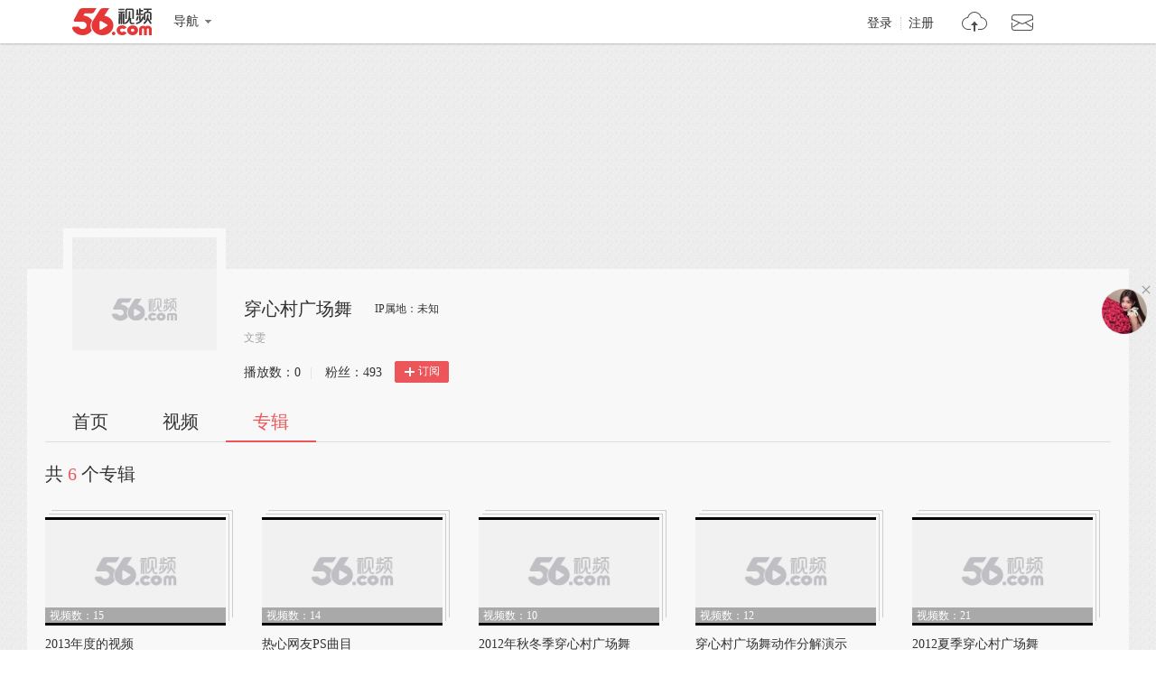

--- FILE ---
content_type: text/html;charset=UTF-8
request_url: https://i.56.com/u/moyuxuanvivian/album
body_size: 3320
content:

    <!doctype html>
    <html>
    <head>
        <meta charset="UTF-8"/>
        <title>穿心村广场舞的视频空间_穿心村广场舞的视频专辑_56.com</title>
        <meta name="Keywords" content="穿心村广场舞的视频,穿心村广场舞的视频全集,穿心村广场舞视频空间，56视频空间"/>
        <meta name="Description" content="56穿心村广场舞视频空间，视频制作，视频专辑。"/>
        <script src="https://s1.56img.com/script/config/template/v2/pagehook.js"></script>
        <script src="https://s1.56img.com/script/config/ucenter/space/v1/config.js"></script>
        <link rel="search" type="application/opensearchdescription+xml" href="//so.56.com/opensearch/provider.xml" title="56视频"/>
        <script>pageHook.beforeHeadEnd();</script>
        
        <style id="custom_css">
            .h_banner {
            background-image: url(http://photo.pfs.56img.com/photo2video/upImg/d1/39/33/orgin_moyuxuanvivian_511e53b25d0ba940.jpg);
            }
        </style>

        <link type="text/css" rel="stylesheet" href="//i.56.com/css/index.css?v=2"/>
        <script type="text/javascript">
            var _page_ = {channel: 'space'};
            var _CONFIG = {};
            var webid = 'vzone';
            var sohu_api_token = 'd5d5904553a036b42fdf486353d6cd8b';

            _CONFIG['is_ugc'] = '1';
            _CONFIG['user_id'] = 'moyuxuanvivian';
            _CONFIG['c_user_id'] = '';
            _CONFIG['base_url'] = '//i.56.com/';
            _CONFIG['current'] = 'album';
            _CONFIG['user_type'] = '-1';
            document.domain = '56.com';
        </script>
    </head>
    <body class="ugc">

<div id="wrap" class="wrap h_mini page_hook_wrap">
    <script>pageHook.afterBodyStart();</script>
    <div class="h_banner" style="height:250px;">
        <div class="h_medal"></div>
        <div class="visit_rank_box"></div>
    </div>
    <div class="i_main_wrap ">
        
    
    <div class="i_header">
        <div class="i_main">
            
            <div class="h_user_box">
                <div class="col_side_left clearfix">
                    <div class="user_face">
                        <img src="https://s1.56img.com/style/images/56avatar_svg.svg" lazysrc="http://uface.56img.com/photo/39/33/moyuxuanvivian_b_56.com_.jpg?8">
                        
                    </div>
                    <div class="user_info">
                        <div class="user_name">
                            <span class="h1">穿心村广场舞</span>
                        </div>
                        <div class="user_detail">
                            <div class="txt_box">
                                        <span title="文雯" class="txt">文雯</span>
                            </div>
                            
                        </div>
                        <div class="user_total_nf">
                            <div class="fans_num">播放数：<span id="space_video_num">0</span><i>|</i></div>
                            <div class="play_num">粉丝：<span id="space_fans_nums">493</span></div>

                            
                                
                                <div class="fsr_box">
                                    
                                        <a href="javascript:void(0);" data-statkey="vzone_fan_1" class="follow_btn">
                                            <s class="ico_jia"></s>订阅
                                        </a>
                                    
                                </div>
                            
                        </div>
                    </div>
                </div>
                <div class="col_side_right">
                    <div class="follow_me"></div>
                </div>
            </div>
            
            
            <div class="i_h_nav clearfix">
                <div class="h_nav_bar">
                    <ul class="clearfix">
                        <li>
                            <a data-statkey="vzone_table_1" href="//i.56.com/u/moyuxuanvivian" >首页</a>
                        </li>
                        <li>
                            <a data-statkey="vzone_table_2" href="//i.56.com/u/moyuxuanvivian/videos" >视频</a>
                        </li>
                        <li>
                            <a data-statkey="vzone_table_3" href="//i.56.com/u/moyuxuanvivian/album" class="current">专辑</a>
                        </li>
                    </ul>
                </div>
                
                
            </div>
            
        </div>
    </div>

        <div class="container clearfix">
                <div class="imod_box i_list_main">
                    <div class="imod_title">
                        <div class="tit">共<span>6</span>个专辑</div>

                        
                        
                    </div>
                    <div class="video_list_item ablum_main">
                        <ul class="vlist_mod clearfix">
                                <li>
                                    <div class="v_list_pic">
                                        <a target="_blank" href="http://www.56.com/w25/album-aid-11262341.html" title="2013年度的视频" class="out_border">
                                            <img alt="2013年度的视频" src="https://s1.56img.com/style/images/56avatar_svg.svg" lazysrc="http://00cdc5c2e0ddc.cdn.sohucs.com/c_fit,w_260,h_156/56cover.png">
                                            <span class="v_time">
                                            <span class="pic_alpha"></span>
                                            <span class="mins">视频数：15</span>
                                        </span>
                                            <span class="ply_ico"></span>
                                            <span class="in_border"></span>
                                        </a>
                                    </div>
                                    <h3 class="v_tit">
                                        <a title="2013年度的视频" target="_blank" href="http://www.56.com/w25/play_album-aid-11262341_vid-OTE0NTc4MjM.html">2013年度的视频</a>
                                    </h3>
                                    <p class="v_info">
                                        <span class="ply" data-aid="11262341"><s title="播放"></s>0</span>
                                    </p>
                                </li>
                                <li>
                                    <div class="v_list_pic">
                                        <a target="_blank" href="http://www.56.com/w96/album-aid-11079873.html" title="热心网友PS曲目" class="out_border">
                                            <img alt="热心网友PS曲目" src="https://s1.56img.com/style/images/56avatar_svg.svg" lazysrc="http://00cdc5c2e0ddc.cdn.sohucs.com/c_fit,w_260,h_156/56cover.png">
                                            <span class="v_time">
                                            <span class="pic_alpha"></span>
                                            <span class="mins">视频数：14</span>
                                        </span>
                                            <span class="ply_ico"></span>
                                            <span class="in_border"></span>
                                        </a>
                                    </div>
                                    <h3 class="v_tit">
                                        <a title="热心网友PS曲目" target="_blank" href="http://www.56.com/w96/play_album-aid-11079873_vid-ODUzNzc2NTQ.html">热心网友PS曲目</a>
                                    </h3>
                                    <p class="v_info">
                                        <span class="ply" data-aid="11079873"><s title="播放"></s>0</span>
                                    </p>
                                </li>
                                <li>
                                    <div class="v_list_pic">
                                        <a target="_blank" href="http://www.56.com/w90/album-aid-11029849.html" title="2012年秋冬季穿心村广场舞" class="out_border">
                                            <img alt="2012年秋冬季穿心村广场舞" src="https://s1.56img.com/style/images/56avatar_svg.svg" lazysrc="http://00cdc5c2e0ddc.cdn.sohucs.com/c_fit,w_260,h_156/56cover.png">
                                            <span class="v_time">
                                            <span class="pic_alpha"></span>
                                            <span class="mins">视频数：10</span>
                                        </span>
                                            <span class="ply_ico"></span>
                                            <span class="in_border"></span>
                                        </a>
                                    </div>
                                    <h3 class="v_tit">
                                        <a title="2012年秋冬季穿心村广场舞" target="_blank" href="http://www.56.com/w90/play_album-aid-11029849_vid-ODQ1MTQ2Mjk.html">2012年秋冬季穿心村广场舞</a>
                                    </h3>
                                    <p class="v_info">
                                        <span class="ply" data-aid="11029849"><s title="播放"></s>0</span>
                                    </p>
                                </li>
                                <li>
                                    <div class="v_list_pic">
                                        <a target="_blank" href="http://www.56.com/w56/album-aid-11028391.html" title="穿心村广场舞动作分解演示" class="out_border">
                                            <img alt="穿心村广场舞动作分解演示" src="https://s1.56img.com/style/images/56avatar_svg.svg" lazysrc="http://00cdc5c2e0ddc.cdn.sohucs.com/c_fit,w_260,h_156/56cover.png">
                                            <span class="v_time">
                                            <span class="pic_alpha"></span>
                                            <span class="mins">视频数：12</span>
                                        </span>
                                            <span class="ply_ico"></span>
                                            <span class="in_border"></span>
                                        </a>
                                    </div>
                                    <h3 class="v_tit">
                                        <a title="穿心村广场舞动作分解演示" target="_blank" href="http://www.56.com/w56/play_album-aid-11028391_vid-ODQ0NjI3OTM.html">穿心村广场舞动作分解演示</a>
                                    </h3>
                                    <p class="v_info">
                                        <span class="ply" data-aid="11028391"><s title="播放"></s>0</span>
                                    </p>
                                </li>
                                <li>
                                    <div class="v_list_pic">
                                        <a target="_blank" href="http://www.56.com/w41/album-aid-11011911.html" title="2012夏季穿心村广场舞" class="out_border">
                                            <img alt="2012夏季穿心村广场舞" src="https://s1.56img.com/style/images/56avatar_svg.svg" lazysrc="http://00cdc5c2e0ddc.cdn.sohucs.com/c_fit,w_260,h_156/56cover.png">
                                            <span class="v_time">
                                            <span class="pic_alpha"></span>
                                            <span class="mins">视频数：21</span>
                                        </span>
                                            <span class="ply_ico"></span>
                                            <span class="in_border"></span>
                                        </a>
                                    </div>
                                    <h3 class="v_tit">
                                        <a title="2012夏季穿心村广场舞" target="_blank" href="http://www.56.com/w41/play_album-aid-11011911_vid-ODQzNTU5NzU.html">2012夏季穿心村广场舞</a>
                                    </h3>
                                    <p class="v_info">
                                        <span class="ply" data-aid="11011911"><s title="播放"></s>0</span>
                                    </p>
                                </li>
                                <li>
                                    <div class="v_list_pic">
                                        <a target="_blank" href="http://www.56.com/w90/album-aid-11007243.html" title="2011年穿心村广场舞" class="out_border">
                                            <img alt="2011年穿心村广场舞" src="https://s1.56img.com/style/images/56avatar_svg.svg" lazysrc="http://00cdc5c2e0ddc.cdn.sohucs.com/c_fit,w_260,h_156/56cover.png">
                                            <span class="v_time">
                                            <span class="pic_alpha"></span>
                                            <span class="mins">视频数：20</span>
                                        </span>
                                            <span class="ply_ico"></span>
                                            <span class="in_border"></span>
                                        </a>
                                    </div>
                                    <h3 class="v_tit">
                                        <a title="2011年穿心村广场舞" target="_blank" href="http://www.56.com/w90/play_album-aid-11007243_vid-ODQxODc4ODc.html">2011年穿心村广场舞</a>
                                    </h3>
                                    <p class="v_info">
                                        <span class="ply" data-aid="11007243"><s title="播放"></s>0</span>
                                    </p>
                                </li>
                        </ul>
                        <div class="i_page">
                            <div class="i_page_pn">
                                <span class="afont">共6条 1页</span><span class="mod56_page_pn_current">1</span>
                            </div>
                        </div>
                    </div>
                </div>
            
        </div>
    </div>
</div>

    
    <script type="text/javascript">
        if (typeof _page_.cid == 'undefined') {
            _page_.cid = 4
        }
    </script>
    <script>pageHook.beforeBodyEnd();</script>
    

    
    <div class="fix_menu">
        <a href="javascript:void(0);" class="skinset_btn" data-statkey="vzone_corner" title="装扮空间"></a>
        <a href="javascript:void(0);" class="share_btn" data-statkey="vzone_share" title="分享"></a>
        <div class="web_share">
            <a href="" data-statkey="vzone_share" title="一键转帖到人人网"><s class="ico_renren_b"></s></a>
            <a href="" data-statkey="vzone_share" title="一键转帖到新浪微博"><s class="ico_sina_b"></s></a>
            <a href="" data-statkey="vzone_share" title="一键转帖到QQ空间"><s class="ico_qzone_b"></s></a>
            <a href="" data-statkey="vzone_share" title="转播到腾讯微博"><s class="ico_tqq_b"></s></a>
        </div>
        <a href="//feedback.56.com/index.php?cid=6" target="_blank" data-statkey="vzone_feedback" class="feedback_btn" title="空间反馈"></a>
        <a href="javascript:void(0);" class="go_top_btn" data-statkey="vzone_backtop" title="返回顶部"></a>
    </div>
    
    
    <div id="uPop" class="u_pop"></div>
    

    
        <script>require('/page/i/space/2.x/base');</script>
    
    <script type="text/javascript" src="//s1.56img.com/script/lib/jquery/jquery-1.7.2.min.js"></script>
    
    <script type="text/javascript">

        function reload() {
            
            var currentUrl = window.location.href;
            if (currentUrl.indexOf("rd") > 0) {
                window.location = window.location.href.replace(/rd=\d+/g, "rd=" + (new Date().getTime())%1000)
            } else {
                if (currentUrl.indexOf("?") > 0) {
                    window.location = window.location.href + "&rd=" + (new Date().getTime()%1000);
                } else {
                    window.location = window.location.href + "?rd=" + (new Date().getTime()%1000);
                }
            }
        }

        function checkShow(id) {
            var a = document.getElementById(id);
            var lock = a.getAttribute("lock");
            if (lock === "1") {
                return
            }

            a.setAttribute("lock", "1");
            var val = a.getAttribute("value");

            var img = a.getElementsByTagName("img")[0];
            img.setAttribute("src", "//i.56.com/img/loading.gif");

            switch (id) {
                case "isShowRecAlbum":
                case "isShowInto":
                    var args = {
                        "module_name": id === "isShowInto" ? "Custom_3" : "Custom_4",
                        "is_display": val === "1" ? "1" : "2"
                    };

                    require(["ajax/1.1.x/"], function (ajax) {
                        ajax.send("//i.56.com/api/saveContent.php", {
                            method: "POST",
                            data: args,
                            onsuccess: function (s) {
                                var rs = JSON.parse(s);
                                if (rs.status === "success") {
                                    
                                    reload();
                                } else {
                                    a.removeAttribute("lock");
                                    img.setAttribute("src", "//00cdc5c2e0ddc.cdn.sohucs.com/checked.png");
                                    alert(rs.msg);
                                }
                            }
                        });
                    });
                    break;
                default:
                    var baseModules = window.modData.base_modules;
                    if (id === "isShowVisitor") {
                        baseModules.visitor.d = val === "1" ? "0" : "1";
                    } else if (id === "isShowSub") {
                        baseModules.fans.d = val === "1" ? "0" : "1";
                    } else {
                        return
                    }

                    var js = JSON.stringify(baseModules);
                    var ec = encodeURIComponent(js);

                    require(["ajax/1.1.x/"], function (ajax) {
                        ajax.send("//i.56.com/index.php?action=Internal&do=SaveBaseModulesSetting", {
                            method: "POST",
                            data: {
                                base_modules: ec
                            },
                            onsuccess: function (s) {
                                var rs = JSON.parse(s);
                                if (rs.status === "success") {
                                    reload();
                                } else {
                                    a.removeAttribute("lock");
                                    img.setAttribute("src", "//00cdc5c2e0ddc.cdn.sohucs.com/checked.png");
                                    alert(rs.msg);
                                }
                            }
                        });
                    });
                    break;
            }
        }
    </script>
    </body>
    </html>


--- FILE ---
content_type: text/plain;charset=UTF-8
request_url: https://v4-passport.56.com/i/cookie/common?callback=passport4011_cb1769628099067&domain=56.com&_=1769628099084
body_size: -301
content:
passport4011_cb1769628099067({"body":"","message":"Success","status":200})

--- FILE ---
content_type: application/javascript;charset=UTF-8
request_url: https://sp.qf.56.com/v56/indexGirlfriend.do?ts=1769628096069&callback=jsonp_callback_spqf56comindexGirlfriend
body_size: 109
content:
jsonp_callback_spqf56comindexGirlfriend({"status":200,"updateTime":"2026-01-29 03:21:38","message":{"anchor":{"pic":"https://00cdc5c2e0ddc.cdn.sohucs.com/c_fit,w_200,h_200/cs202510/1759311458453/corp/640_640.jpg","url":"https://qf.56.com/9584138?union=56_girlfriend"}}})

--- FILE ---
content_type: application/javascript
request_url: https://s1.56img.com/modjs/app/page/i/space/2.x/base-ha08d8deda0ash.js
body_size: 156477
content:
/*!
 * JRaiser 2 Javascript Library
 * es5-shim - v4.0.1 (2014-08-01T15:07:57+0800)
 * http://jraiser.org/ | Released under MIT license
 *
 * Include es5-shim (https://github.com/kriskowal/es5-shim)
 */
define("es5-shim/4.0.x/",null,function(){var i,c=Array.prototype,a=Object.prototype,t=Function.prototype,e=String.prototype,r=Number.prototype,l=c.slice,n=c.splice,o=(c.push,c.unshift),u=t.call,f=a.toString,h=function(t){return"[object Function]"===a.toString.call(t)},s=function s(t){return"[object Array]"===f.call(t)},g=function g(t){return"[object String]"===f.call(t)},y=function y(t){var e="[object Arguments]"===f.call(t);return e||(e=!s(t)&&null!==t&&"object"==typeof t&&"number"==typeof t.length&&0<=t.length&&h(t.callee)),e},p=Object.defineProperty&&function(){try{return Object.defineProperty({},"x",{}),!0}catch(t){return!1}}();i=p?function(t,e,r,n){!n&&e in t||Object.defineProperty(t,e,{configurable:!0,enumerable:!1,writable:!0,value:r})}:function(t,e,r,n){!n&&e in t||(t[e]=r)};var v=function(t,e,r){for(var n in e)a.hasOwnProperty.call(e,n)&&i(t,n,e[n],r)};function d(t){return(t=+t)!=t?t=0:0!==t&&t!==1/0&&t!==-1/0&&(t=(0<t||-1)*Math.floor(Math.abs(t))),t}function b(t){var e=typeof t;return null===t||"undefined"===e||"boolean"===e||"number"===e||"string"===e}var w=function(t){if(null==t)throw new TypeError("can't convert "+t+" to object");return Object(t)},m=function m(t){return t>>>0};function x(){}v(t,{bind:function(e){var r=this;if(!h(r))throw new TypeError("Function.prototype.bind called on incompatible "+r);for(var n=l.call(arguments,1),t=Math.max(0,r.length-n.length),i=[],o=0;o<t;o++)i.push("$"+o);var a=Function("binder","return function ("+i.join(",")+"){return binder.apply(this,arguments)}")(function(){if(this instanceof a){var t=r.apply(this,n.concat(l.call(arguments)));return Object(t)===t?t:this}return r.apply(e,n.concat(l.call(arguments)))});return r.prototype&&(x.prototype=r.prototype,a.prototype=new x,x.prototype=null),a}});var S=u.bind(a.hasOwnProperty);S(a,"__defineGetter__")&&(u.bind(a.__defineGetter__),u.bind(a.__defineSetter__),u.bind(a.__lookupGetter__),u.bind(a.__lookupSetter__));var O,T,N=(T=(O=[1,2]).splice(),2===O.length&&s(T)&&0===T.length);v(c,{splice:function(t,e){return 0===arguments.length?[]:n.apply(this,arguments)}},N);var j,E=(j={},c.splice.call(j,0,0,1),1===j.length);v(c,{splice:function(t,e){if(0===arguments.length)return[];var r=arguments;return this.length=Math.max(d(this.length),0),0<arguments.length&&"number"!=typeof e&&((r=l.call(arguments)).length<2?r.push(this.length-t):r[1]=d(e)),n.apply(this,r)}},!E);var I=1!==[].unshift(0);v(c,{unshift:function(){return o.apply(this,arguments),this.length}},I),v(Array,{isArray:s});var D=Object("a"),_="a"!==D[0]||!(0 in D),M=function(t){var n=!0,e=!0;return t&&(t.call("foo",function(t,e,r){"object"!=typeof r&&(n=!1)}),t.call([1],function(){"use strict";e="string"==typeof this},"x")),!!t&&n&&e};v(c,{forEach:function(t){var e=w(this),r=_&&g(this)?this.split(""):e,n=arguments[1],i=-1,o=r.length>>>0;if(!h(t))throw new TypeError;for(;++i<o;)i in r&&t.call(n,r[i],i,e)}},!M(c.forEach)),v(c,{map:function(t){var e=w(this),r=_&&g(this)?this.split(""):e,n=r.length>>>0,i=Array(n),o=arguments[1];if(!h(t))throw new TypeError(t+" is not a function");for(var a=0;a<n;a++)a in r&&(i[a]=t.call(o,r[a],a,e));return i}},!M(c.map)),v(c,{filter:function(t){var e,r=w(this),n=_&&g(this)?this.split(""):r,i=n.length>>>0,o=[],a=arguments[1];if(!h(t))throw new TypeError(t+" is not a function");for(var l=0;l<i;l++)l in n&&(e=n[l],t.call(a,e,l,r)&&o.push(e));return o}},!M(c.filter)),v(c,{every:function(t){var e=w(this),r=_&&g(this)?this.split(""):e,n=r.length>>>0,i=arguments[1];if(!h(t))throw new TypeError(t+" is not a function");for(var o=0;o<n;o++)if(o in r&&!t.call(i,r[o],o,e))return!1;return!0}},!M(c.every)),v(c,{some:function(t){var e=w(this),r=_&&g(this)?this.split(""):e,n=r.length>>>0,i=arguments[1];if(!h(t))throw new TypeError(t+" is not a function");for(var o=0;o<n;o++)if(o in r&&t.call(i,r[o],o,e))return!0;return!1}},!M(c.some));var F=!1;c.reduce&&(F="object"==typeof c.reduce.call("es5",function(t,e,r,n){return n})),v(c,{reduce:function(t){var e=w(this),r=_&&g(this)?this.split(""):e,n=r.length>>>0;if(!h(t))throw new TypeError(t+" is not a function");if(!n&&1===arguments.length)throw new TypeError("reduce of empty array with no initial value");var i,o=0;if(2<=arguments.length)i=arguments[1];else for(;;){if(o in r){i=r[o++];break}if(++o>=n)throw new TypeError("reduce of empty array with no initial value")}for(;o<n;o++)o in r&&(i=t.call(void 0,i,r[o],o,e));return i}},!F);var R=!1;c.reduceRight&&(R="object"==typeof c.reduceRight.call("es5",function(t,e,r,n){return n})),v(c,{reduceRight:function(t){var e=w(this),r=_&&g(this)?this.split(""):e,n=r.length>>>0;if(!h(t))throw new TypeError(t+" is not a function");if(!n&&1===arguments.length)throw new TypeError("reduceRight of empty array with no initial value");var i,o=n-1;if(2<=arguments.length)i=arguments[1];else for(;;){if(o in r){i=r[o--];break}if(--o<0)throw new TypeError("reduceRight of empty array with no initial value")}if(o<0)return i;for(;o in r&&(i=t.call(void 0,i,r[o],o,e)),o--;);return i}},!R);var k=Array.prototype.indexOf&&-1!==[0,1].indexOf(1,2);v(c,{indexOf:function(t){var e=_&&g(this)?this.split(""):w(this),r=e.length>>>0;if(!r)return-1;var n=0;for(1<arguments.length&&(n=d(arguments[1])),n=0<=n?n:Math.max(0,r+n);n<r;n++)if(n in e&&e[n]===t)return n;return-1}},k);var C=Array.prototype.lastIndexOf&&-1!==[0,1].lastIndexOf(0,-3);v(c,{lastIndexOf:function(t){var e=_&&g(this)?this.split(""):w(this),r=e.length>>>0;if(!r)return-1;var n=r-1;for(1<arguments.length&&(n=Math.min(n,d(arguments[1]))),n=0<=n?n:r-Math.abs(n);0<=n;n--)if(n in e&&t===e[n])return n;return-1}},C);var U=!{toString:null}.propertyIsEnumerable("toString"),A=function(){}.propertyIsEnumerable("prototype"),P=["toString","toLocaleString","valueOf","hasOwnProperty","isPrototypeOf","propertyIsEnumerable","constructor"],Z=P.length;v(Object,{keys:function(t){var e=h(t),r=y(t),n=null!==t&&"object"==typeof t,i=n&&g(t);if(!n&&!e&&!r)throw new TypeError("Object.keys called on a non-object");var o=[],a=A&&e;if(i||r)for(var l=0;l<t.length;++l)o.push(String(l));else for(var u in t)a&&"prototype"===u||!S(t,u)||o.push(String(u));if(U)for(var s=t.constructor,c=s&&s.prototype===t,f=0;f<Z;f++){var p=P[f];c&&"constructor"===p||!S(t,p)||o.push(p)}return o}});var J=Object.keys&&function(){return 2===Object.keys(arguments).length}(1,2),z=Object.keys;v(Object,{keys:function(t){return y(t)?z(c.slice.call(t)):z(t)}},!J);var $=-621987552e5,G="-000001",B=Date.prototype.toISOString&&-1===new Date($).toISOString().indexOf(G);v(Date.prototype,{toISOString:function(){var t,e,r,n,i;if(!isFinite(this))throw new RangeError("Date.prototype.toISOString called on non-finite value.");for(n=this.getUTCFullYear(),i=this.getUTCMonth(),n+=Math.floor(i/12),t=[(i=(i%12+12)%12)+1,this.getUTCDate(),this.getUTCHours(),this.getUTCMinutes(),this.getUTCSeconds()],n=(n<0?"-":9999<n?"+":"")+("00000"+Math.abs(n)).slice(0<=n&&n<=9999?-4:-6),e=t.length;e--;)(r=t[e])<10&&(t[e]="0"+r);return n+"-"+t.slice(0,2).join("-")+"T"+t.slice(2).join(":")+"."+("000"+this.getUTCMilliseconds()).slice(-3)+"Z"}},B);var H=!1;try{H=Date.prototype.toJSON&&null===new Date(NaN).toJSON()&&-1!==new Date($).toJSON().indexOf(G)&&Date.prototype.toJSON.call({toISOString:function(){return!0}})}catch(ct){}H||(Date.prototype.toJSON=function(t){var e,r=Object(this),n=function i(t){var e,r,n;if(b(t))return t;if(r=t.valueOf,h(r)&&b(e=r.call(t)))return e;if(n=t.toString,h(n)&&b(e=n.call(t)))return e;throw new TypeError}(r);if("number"==typeof n&&!isFinite(n))return null;if("function"!=typeof(e=r.toISOString))throw new TypeError("toISOString property is not callable");return e.call(r)});var L=1e15===Date.parse("+033658-09-27T01:46:40.000Z"),X=!isNaN(Date.parse("2012-04-04T24:00:00.500Z"))||!isNaN(Date.parse("2012-11-31T23:59:59.000Z")),Y=isNaN(Date.parse("2000-01-01T00:00:00.000Z"));Date.parse&&!Y&&!X&&L||(Date=function(y){function s(t,e,r,n,i,o,a){var l=arguments.length;if(this instanceof y){var u=1===l&&String(t)===t?new y(s.parse(t)):7<=l?new y(t,e,r,n,i,o,a):6<=l?new y(t,e,r,n,i,o):5<=l?new y(t,e,r,n,i):4<=l?new y(t,e,r,n):3<=l?new y(t,e,r):2<=l?new y(t,e):1<=l?new y(t):new y;return u.constructor=s,u}return y.apply(this,arguments)}var v=new RegExp("^(\\d{4}|[+-]\\d{6})(?:-(\\d{2})(?:-(\\d{2})(?:T(\\d{2}):(\\d{2})(?::(\\d{2})(?:(\\.\\d{1,}))?)?(Z|(?:([-+])(\\d{2}):(\\d{2})))?)?)?)?$"),n=[0,31,59,90,120,151,181,212,243,273,304,334,365];function d(t,e){var r=1<e?1:0;return n[e]+Math.floor((t-1969+r)/4)-Math.floor((t-1901+r)/100)+Math.floor((t-1601+r)/400)+365*(t-1970)}for(var t in y)s[t]=y[t];return s.now=y.now,s.UTC=y.UTC,((s.prototype=y.prototype).constructor=s).parse=function(t){var e=v.exec(t);if(e){var r,n=Number(e[1]),i=Number(e[2]||1)-1,o=Number(e[3]||1)-1,a=Number(e[4]||0),l=Number(e[5]||0),u=Number(e[6]||0),s=Math.floor(1e3*Number(e[7]||0)),c=Boolean(e[4]&&!e[8]),f="-"===e[9]?1:-1,p=Number(e[10]||0),h=Number(e[11]||0);return a<(0<l||0<u||0<s?24:25)&&l<60&&u<60&&s<1e3&&-1<i&&i<12&&p<24&&h<60&&-1<o&&o<d(n,i+1)-d(n,i)&&(r=1e3*(60*((r=60*(24*(d(n,i)+o)+a+p*f))+l+h*f)+u)+s,c&&(r=function g(t){return Number(new y(1970,0,1,0,0,0,t))}(r)),-864e13<=r&&r<=864e13)?r:NaN}return y.parse.apply(this,arguments)},s}(Date)),Date.now||(Date.now=function(){return(new Date).getTime()});var q=r.toFixed&&("0.000"!==8e-5.toFixed(3)||"1"!==.9.toFixed(0)||"1.25"!==1.255.toFixed(2)||"1000000000000000128"!==(0xde0b6b3a7640080).toFixed(0)),K={base:1e7,size:6,data:[0,0,0,0,0,0],multiply:function(t,e){for(var r=-1;++r<K.size;)e+=t*K.data[r],K.data[r]=e%K.base,e=Math.floor(e/K.base)},divide:function(t){for(var e=K.size,r=0;0<=--e;)r+=K.data[e],K.data[e]=Math.floor(r/t),r=r%t*K.base},numToString:function(){for(var t=K.size,e="";0<=--t;)if(""!==e||0===t||0!==K.data[t]){var r=String(K.data[t]);""===e?e=r:e+="0000000".slice(0,7-r.length)+r}return e},pow:function ft(t,e,r){return 0===e?r:e%2==1?ft(t,e-1,r*t):ft(t*t,e/2,r)},log:function(t){for(var e=0;4096<=t;)e+=12,t/=4096;for(;2<=t;)e+=1,t/=2;return e}};v(r,{toFixed:function(t){var e,r,n,i,o,a,l,u;if((e=(e=Number(t))!=e?0:Math.floor(e))<0||20<e)throw new RangeError("Number.toFixed called with invalid number of decimals");if((r=Number(this))!=r)return"NaN";if(r<=-1e21||1e21<=r)return String(r);if(n="",r<0&&(n="-",r=-r),i="0",1e-21<r)if(a=(o=K.log(r*K.pow(2,69,1))-69)<0?r*K.pow(2,-o,1):r/K.pow(2,o,1),a*=4503599627370496,0<(o=52-o)){for(K.multiply(0,a),l=e;7<=l;)K.multiply(1e7,0),l-=7;for(K.multiply(K.pow(10,l,1),0),l=o-1;23<=l;)K.divide(1<<23),l-=23;K.divide(1<<l),K.multiply(1,1),K.divide(2),i=K.numToString()}else K.multiply(0,a),K.multiply(1<<-o,0),i=K.numToString()+"0.00000000000000000000".slice(2,2+e);return i=0<e?(u=i.length)<=e?n+"0.0000000000000000000".slice(0,e-u+2)+i:n+i.slice(0,u-e)+"."+i.slice(u-e):n+i}},q);var Q,V=e.split;2!=="ab".split(/(?:ab)*/).length||4!==".".split(/(.?)(.?)/).length||"t"==="tesst".split(/(s)*/)[1]||4!=="test".split(/(?:)/,-1).length||"".split(/.?/).length||1<".".split(/()()/).length?(Q=void 0===/()??/.exec("")[1],e.split=function(t,e){var r=this;if(void 0===t&&0===e)return[];if("[object RegExp]"!==f.call(t))return V.call(this,t,e);var n,i,o,a,l=[],u=(t.ignoreCase?"i":"")+(t.multiline?"m":"")+(t.extended?"x":"")+(t.sticky?"y":""),s=0;for(t=new RegExp(t.source,u+"g"),r+="",Q||(n=new RegExp("^"+t.source+"$(?!\\s)",u)),e=void 0===e?-1>>>0:m(e);(i=t.exec(r))&&!(s<(o=i.index+i[0].length)&&(l.push(r.slice(s,i.index)),!Q&&1<i.length&&i[0].replace(n,function(){for(var t=1;t<arguments.length-2;t++)void 0===arguments[t]&&(i[t]=void 0)}),1<i.length&&i.index<r.length&&c.push.apply(l,i.slice(1)),a=i[0].length,s=o,l.length>=e));)t.lastIndex===i.index&&t.lastIndex++;return s===r.length?!a&&t.test("")||l.push(""):l.push(r.slice(s)),l.length>e?l.slice(0,e):l}):"0".split(void 0,0).length&&(e.split=function(t,e){return void 0===t&&0===e?[]:V.call(this,t,e)});var W,tt=e.replace;(W=[],"x".replace(/x(.)?/g,function(t,e){W.push(e)}),1===W.length&&"undefined"==typeof W[0])||(e.replace=function(i,o){var t,e=h(o),r=(t=i,"[object RegExp]"===a.toString.call(t)&&/\)[*?]/.test(i.source));if(e&&r){return tt.call(this,i,function(t){var e=arguments.length,r=i.lastIndex;i.lastIndex=0;var n=i.exec(t);return i.lastIndex=r,n.push(arguments[e-2],arguments[e-1]),o.apply(this,n)})}return tt.call(this,i,o)});var et=e.substr,rt="".substr&&"b"!=="0b".substr(-1);v(e,{substr:function(t,e){return et.call(this,t<0&&(t=this.length+t)<0?0:t,e)}},rt);var nt,it,ot="\t\n\x0B\f\r   ᠎             　\u2028\u2029\ufeff",at="["+ot+"]",lt=new RegExp("^"+at+at+"*"),ut=new RegExp(at+at+"*$"),st=e.trim&&(ot.trim()||!"​".trim());v(e,{trim:function(){if(null==this)throw new TypeError("can't convert "+this+" to object");return String(this).replace(lt,"").replace(ut,"")}},st),8===parseInt(ot+"08")&&22===parseInt(ot+"0x16")||(parseInt=(nt=parseInt,it=/^0[xX]/,function(t,e){return t=String(t).trim(),Number(e)||(e=it.test(t)?16:10),nt(t,e)}))});
/*!
 * JRaiser 2 Javascript Library
 * base - v1.0.3 (2014-08-24T22:47:21+0800)
 * http://jraiser.org/ | Released under MIT license
 */
define("base/1.0.x/",null,function(t,n,r){"use strict";var i;t("es5-shim/4.0.x/");var e=Object.prototype.toString;function o(t){return"[object Function]"===e.call(t)}var l={};return{isArray:Array.isArray||function(t){return"[object Array]"===e.call(t)},isFunction:o,isDate:function(t){return"[object Date]"===e.call(t)},isObject:function(t){return"[object Object]"===e.call(t)},isEmptyObject:function(t){if(null!=t)for(var n in t)return!1;return!0},isUndefined:function(t){return t===i},extend:function u(t){if(null==t)throw new Error("target cannot be null");for(var n,r,e=0,i=arguments.length;++e<i;)if(null!=(r=arguments[e]))for(n in r)t[n]=r[n];return t},mix:function(t,n,r){if(null==t)throw new Error("target cannot be null");if(null!=n)for(var e in r=r||{},n)!1===r.overwrite&&e in t||r.ignoreNull&&null==n[e]||r.whiteList&&-1===r.whiteList.indexOf(e)||r.blackList&&-1!==r.blackList.indexOf(e)||(t[e]=n[e]);return t},each:function(t,n){if(null!=t){var r,e=t.length;if(e===i||o(t)){for(r in t)if(!1===n.call(t[r],t[r],r,t))break}else for(r=-1;++r<e&&!1!==n.call(t[r],t[r],r,t););}return t},toArray:function(t){var n;try{n=Array.prototype.slice.call(t)}catch(e){n=[];for(var r=t.length;r;)n[--r]=t[r]}return n},createClass:function(t,n,r,e){var i=r?function(){r.apply(this,e?"function"==typeof e?e.apply(this,arguments):e:arguments),t.apply(this,arguments)}:function(){t.apply(this,arguments)};if(r){var o=function(){};o.prototype=r.prototype,i.prototype=new o,i.prototype.constructor=i}if(n)for(var l in n)i.prototype[l]=n[l];return i},deleteGlobalVar:function(t){try{delete window[t]}catch(n){window[t]=null}},uniqueRndStr:function c(t){var n;do{for(n="";n.length<t;)n+=Math.random().toString(36).substr(2);n=n.substr(0,t)}while(l.hasOwnProperty(n));return l[n]=!0,n},once:function(t){var n;return function(){return t&&(n=t.apply(this,arguments),t=null),n}},merge:function(t,n){for(var r=n.length,e=0,i=t.length;e<r;)t[i++]=n[e++];return t.length=i,t}}});
/*!
 * JRaiser 2 Javascript Library
 * sizzle - v2.0.0 (2014-08-01T14:47:27+0800)
 * http://jraiser.org/ | Released under MIT license
 *
 * Include sizzle (http://sizzlejs.com/)
 */
define("dom/1.0.x/sizzle",null,function(e,t,n){var r,g,N,i,o,m,s,y,x,c,f,v,b,u,w,C,l,d,E,T="sizzle"+-new Date,D=window.document,A=0,p=0,a=ie(),h=ie(),S=ie(),L=function(e,t){return e===t&&(f=!0),0},B=typeof undefined,I={}.hasOwnProperty,R=[],$=R.pop,q=R.push,P=R.push,k=R.slice,H=R.indexOf||function(e){for(var t=0,n=this.length;t<n;t++)if(this[t]===e)return t;return-1},M="checked|selected|async|autofocus|autoplay|controls|defer|disabled|hidden|ismap|loop|multiple|open|readonly|required|scoped",O="[\\x20\\t\\r\\n\\f]",F="(?:\\\\.|[\\w-]|[^\\x00-\\xa0])+",j="\\["+O+"*("+F+")(?:"+O+"*([*^$|!~]?=)"+O+"*(?:'((?:\\\\.|[^\\\\'])*)'|\"((?:\\\\.|[^\\\\\"])*)\"|("+F+"))|)"+O+"*\\]",z=":("+F+")(?:\\((('((?:\\\\.|[^\\\\'])*)'|\"((?:\\\\.|[^\\\\\"])*)\")|((?:\\\\.|[^\\\\()[\\]]|"+j+")*)|.*)\\)|)",G=new RegExp("^"+O+"+|((?:^|[^\\\\])(?:\\\\.)*)"+O+"+$","g"),U=new RegExp("^"+O+"*,"+O+"*"),V=new RegExp("^"+O+"*([>+~]|"+O+")"+O+"*"),X=new RegExp("="+O+"*([^\\]'\"]*?)"+O+"*\\]","g"),J=new RegExp(z),K=new RegExp("^"+F+"$"),Q={ID:new RegExp("^#("+F+")"),CLASS:new RegExp("^\\.("+F+")"),TAG:new RegExp("^("+F+"|[*])"),ATTR:new RegExp("^"+j),PSEUDO:new RegExp("^"+z),CHILD:new RegExp("^:(only|first|last|nth|nth-last)-(child|of-type)(?:\\("+O+"*(even|odd|(([+-]|)(\\d*)n|)"+O+"*(?:([+-]|)"+O+"*(\\d+)|))"+O+"*\\)|)","i"),bool:new RegExp("^(?:"+M+")$","i"),needsContext:new RegExp("^"+O+"*[>+~]|:(even|odd|eq|gt|lt|nth|first|last)(?:\\("+O+"*((?:-\\d)?\\d*)"+O+"*\\)|)(?=[^-]|$)","i")},W=/^(?:input|select|textarea|button)$/i,Y=/^h\d$/i,Z=/^[^{]+\{\s*\[native \w/,_=/^(?:#([\w-]+)|(\w+)|\.([\w-]+))$/,ee=/[+~]/,te=/'|\\/g,ne=new RegExp("\\\\([\\da-f]{1,6}"+O+"?|("+O+")|.)","ig"),re=function(e,t,n){var r="0x"+t-65536;return r!=r||n?t:r<0?String.fromCharCode(r+65536):String.fromCharCode(r>>10|55296,1023&r|56320)};try{P.apply(R=k.call(D.childNodes),D.childNodes),R[D.childNodes.length].nodeType}catch(xe){P={apply:R.length?function(e,t){q.apply(e,k.call(t))}:function(e,t){for(var n=e.length,r=0;e[n++]=t[r++];);e.length=n-1}}}function oe(e,t,n,r){var o,i,u,l,a,c,f,s,d,p;if((t?t.ownerDocument||t:D)!==b&&v(t),n=n||[],!e||"string"!=typeof e)return n;if(1!==(l=(t=t||b).nodeType)&&9!==l)return[];if(w&&!r){if(o=_.exec(e))if(u=o[1]){if(9===l){if(!(i=t.getElementById(u))||!i.parentNode)return n;if(i.id===u)return n.push(i),n}else if(t.ownerDocument&&(i=t.ownerDocument.getElementById(u))&&E(t,i)&&i.id===u)return n.push(i),n}else{if(o[2])return P.apply(n,t.getElementsByTagName(e)),n;if((u=o[3])&&g.getElementsByClassName)return P.apply(n,t.getElementsByClassName(u)),n}if(g.qsa&&(!C||!C.test(e))){if(s=f=T,d=t,p=9===l&&e,1===l&&"object"!==t.nodeName.toLowerCase()){for(c=m(e),(f=t.getAttribute("id"))?s=f.replace(te,"\\$&"):t.setAttribute("id",s),s="[id='"+s+"'] ",a=c.length;a--;)c[a]=s+ge(c[a]);d=ee.test(e)&&pe(t.parentNode)||t,p=c.join(",")}if(p)try{return P.apply(n,d.querySelectorAll(p)),n}catch(h){}finally{f||t.removeAttribute("id")}}}return y(e.replace(G,"$1"),t,n,r)}function ie(){var n=[];return function r(e,t){return n.push(e+" ")>N.cacheLength&&delete r[n.shift()],r[e+" "]=t}}function ue(e){return e[T]=!0,e}function le(e){var t=b.createElement("div");try{return!!e(t)}catch(xe){return!1}finally{t.parentNode&&t.parentNode.removeChild(t),t=null}}function ae(e,t){for(var n=e.split("|"),r=e.length;r--;)N.attrHandle[n[r]]=t}function ce(e,t){var n=t&&e,r=n&&1===e.nodeType&&1===t.nodeType&&(~t.sourceIndex||1<<31)-(~e.sourceIndex||1<<31);if(r)return r;if(n)for(;n=n.nextSibling;)if(n===t)return-1;return e?1:-1}function fe(t){return function(e){return"input"===e.nodeName.toLowerCase()&&e.type===t}}function se(n){return function(e){var t=e.nodeName.toLowerCase();return("input"===t||"button"===t)&&e.type===n}}function de(u){return ue(function(i){return i=+i,ue(function(e,t){for(var n,r=u([],e.length,i),o=r.length;o--;)e[n=r[o]]&&(e[n]=!(t[n]=e[n]))})})}function pe(e){return e&&typeof e.getElementsByTagName!==B&&e}for(r in g=oe.support={},o=oe.isXML=function(e){var t=e&&(e.ownerDocument||e).documentElement;return!!t&&"HTML"!==t.nodeName},v=oe.setDocument=function(e){var t,a=e?e.ownerDocument||e:D,n=a.defaultView;return a!==b&&9===a.nodeType&&a.documentElement?(u=(b=a).documentElement,w=!o(a),n&&n!==n.top&&(n.addEventListener?n.addEventListener("unload",function(){v()},!1):n.attachEvent&&n.attachEvent("onunload",function(){v()})),g.attributes=le(function(e){return e.className="i",!e.getAttribute("className")}),g.getElementsByTagName=le(function(e){return e.appendChild(a.createComment("")),!e.getElementsByTagName("*").length}),g.getElementsByClassName=Z.test(a.getElementsByClassName),g.getById=le(function(e){return u.appendChild(e).id=T,!a.getElementsByName||!a.getElementsByName(T).length}),g.getById?(N.find.ID=function(e,t){if(typeof t.getElementById!==B&&w){var n=t.getElementById(e);return n&&n.parentNode?[n]:[]}},N.filter.ID=function(e){var t=e.replace(ne,re);return function(e){return e.getAttribute("id")===t}}):(delete N.find.ID,N.filter.ID=function(e){var n=e.replace(ne,re);return function(e){var t=typeof e.getAttributeNode!==B&&e.getAttributeNode("id");return t&&t.value===n}}),N.find.TAG=g.getElementsByTagName?function(e,t){if(typeof t.getElementsByTagName!==B)return t.getElementsByTagName(e)}:function(e,t){var n,r=[],o=0,i=t.getElementsByTagName(e);if("*"!==e)return i;for(;n=i[o++];)1===n.nodeType&&r.push(n);return r},N.find.CLASS=g.getElementsByClassName&&function(e,t){if(w)return t.getElementsByClassName(e)},l=[],C=[],(g.qsa=Z.test(a.querySelectorAll))&&(le(function(e){e.innerHTML="<select msallowcapture=''><option selected=''></option></select>",e.querySelectorAll("[msallowcapture^='']").length&&C.push("[*^$]="+O+"*(?:''|\"\")"),e.querySelectorAll("[selected]").length||C.push("\\["+O+"*(?:value|"+M+")"),e.querySelectorAll(":checked").length||C.push(":checked")}),le(function(e){var t=a.createElement("input");t.setAttribute("type","hidden"),e.appendChild(t).setAttribute("name","D"),e.querySelectorAll("[name=d]").length&&C.push("name"+O+"*[*^$|!~]?="),e.querySelectorAll(":enabled").length||C.push(":enabled",":disabled"),e.querySelectorAll("*,:x"),C.push(",.*:")})),(g.matchesSelector=Z.test(d=u.matches||u.webkitMatchesSelector||u.mozMatchesSelector||u.oMatchesSelector||u.msMatchesSelector))&&le(function(e){g.disconnectedMatch=d.call(e,"div"),d.call(e,"[s!='']:x"),l.push("!=",z)}),C=C.length&&new RegExp(C.join("|")),l=l.length&&new RegExp(l.join("|")),t=Z.test(u.compareDocumentPosition),E=t||Z.test(u.contains)?function(e,t){var n=9===e.nodeType?e.documentElement:e,r=t&&t.parentNode;return e===r||!(!r||1!==r.nodeType||!(n.contains?n.contains(r):e.compareDocumentPosition&&16&e.compareDocumentPosition(r)))}:function(e,t){if(t)for(;t=t.parentNode;)if(t===e)return!0;return!1},L=t?function(e,t){if(e===t)return f=!0,0;var n=!e.compareDocumentPosition-!t.compareDocumentPosition;return n||(1&(n=(e.ownerDocument||e)===(t.ownerDocument||t)?e.compareDocumentPosition(t):1)||!g.sortDetached&&t.compareDocumentPosition(e)===n?e===a||e.ownerDocument===D&&E(D,e)?-1:t===a||t.ownerDocument===D&&E(D,t)?1:c?H.call(c,e)-H.call(c,t):0:4&n?-1:1)}:function(e,t){if(e===t)return f=!0,0;var n,r=0,o=e.parentNode,i=t.parentNode,u=[e],l=[t];if(!o||!i)return e===a?-1:t===a?1:o?-1:i?1:c?H.call(c,e)-H.call(c,t):0;if(o===i)return ce(e,t);for(n=e;n=n.parentNode;)u.unshift(n);for(n=t;n=n.parentNode;)l.unshift(n);for(;u[r]===l[r];)r++;return r?ce(u[r],l[r]):u[r]===D?-1:l[r]===D?1:0},a):b},oe.matches=function(e,t){return oe(e,null,null,t)},oe.matchesSelector=function(e,t){if((e.ownerDocument||e)!==b&&v(e),t=t.replace(X,"='$1']"),g.matchesSelector&&w&&(!l||!l.test(t))&&(!C||!C.test(t)))try{var n=d.call(e,t);if(n||g.disconnectedMatch||e.document&&11!==e.document.nodeType)return n}catch(xe){}return 0<oe(t,b,null,[e]).length},oe.contains=function(e,t){return(e.ownerDocument||e)!==b&&v(e),E(e,t)},oe.attr=function(e,t){(e.ownerDocument||e)!==b&&v(e);var n=N.attrHandle[t.toLowerCase()],r=n&&I.call(N.attrHandle,t.toLowerCase())?n(e,t,!w):undefined;return r!==undefined?r:g.attributes||!w?e.getAttribute(t):(r=e.getAttributeNode(t))&&r.specified?r.value:null},oe.error=function(e){throw new Error("Syntax error, unrecognized expression: "+e)},oe.uniqueSort=function(e){var t,n=[],r=0,o=0;if(f=!g.detectDuplicates,c=!g.sortStable&&e.slice(0),e.sort(L),f){for(;t=e[o++];)t===e[o]&&(r=n.push(o));for(;r--;)e.splice(n[r],1)}return c=null,e},i=oe.getText=function(e){var t,n="",r=0,o=e.nodeType;if(o){if(1===o||9===o||11===o){if("string"==typeof e.textContent)return e.textContent;for(e=e.firstChild;e;e=e.nextSibling)n+=i(e)}else if(3===o||4===o)return e.nodeValue}else for(;t=e[r++];)n+=i(t);return n},(N=oe.selectors={cacheLength:50,createPseudo:ue,match:Q,attrHandle:{},find:{},relative:{">":{dir:"parentNode",first:!0}," ":{dir:"parentNode"},"+":{dir:"previousSibling",first:!0},"~":{dir:"previousSibling"}},preFilter:{ATTR:function(e){return e[1]=e[1].replace(ne,re),e[3]=(e[3]||e[4]||e[5]||"").replace(ne,re),"~="===e[2]&&(e[3]=" "+e[3]+" "),e.slice(0,4)},CHILD:function(e){return e[1]=e[1].toLowerCase(),"nth"===e[1].slice(0,3)?(e[3]||oe.error(e[0]),e[4]=+(e[4]?e[5]+(e[6]||1):2*("even"===e[3]||"odd"===e[3])),e[5]=+(e[7]+e[8]||"odd"===e[3])):e[3]&&oe.error(e[0]),e},PSEUDO:function(e){var t,n=!e[6]&&e[2];return Q.CHILD.test(e[0])?null:(e[3]?e[2]=e[4]||e[5]||"":n&&J.test(n)&&(t=m(n,!0))&&(t=n.indexOf(")",n.length-t)-n.length)&&(e[0]=e[0].slice(0,t),e[2]=n.slice(0,t)),e.slice(0,3))}},filter:{TAG:function(e){var t=e.replace(ne,re).toLowerCase();return"*"===e?function(){return!0}:function(e){return e.nodeName&&e.nodeName.toLowerCase()===t}},CLASS:function(e){var t=a[e+" "];return t||(t=new RegExp("(^|"+O+")"+e+"("+O+"|$)"))&&a(e,function(e){return t.test("string"==typeof e.className&&e.className||typeof e.getAttribute!==B&&e.getAttribute("class")||"")})},ATTR:function(n,r,o){return function(e){var t=oe.attr(e,n);return null==t?"!="===r:!r||(t+="","="===r?t===o:"!="===r?t!==o:"^="===r?o&&0===t.indexOf(o):"*="===r?o&&-1<t.indexOf(o):"$="===r?o&&t.slice(-o.length)===o:"~="===r?-1<(" "+t+" ").indexOf(o):"|="===r&&(t===o||t.slice(0,o.length+1)===o+"-"))}},CHILD:function(p,e,t,h,g){var m="nth"!==p.slice(0,3),y="last"!==p.slice(-4),v="of-type"===e;return 1===h&&0===g?function(e){return!!e.parentNode}:function(e,t,n){var r,o,i,u,l,a,c=m!==y?"nextSibling":"previousSibling",f=e.parentNode,s=v&&e.nodeName.toLowerCase(),d=!n&&!v;if(f){if(m){for(;c;){for(i=e;i=i[c];)if(v?i.nodeName.toLowerCase()===s:1===i.nodeType)return!1;a=c="only"===p&&!a&&"nextSibling"}return!0}if(a=[y?f.firstChild:f.lastChild],y&&d){for(l=(r=(o=f[T]||(f[T]={}))[p]||[])[0]===A&&r[1],u=r[0]===A&&r[2],i=l&&f.childNodes[l];i=++l&&i&&i[c]||(u=l=0)||a.pop();)if(1===i.nodeType&&++u&&i===e){o[p]=[A,l,u];break}}else if(d&&(r=(e[T]||(e[T]={}))[p])&&r[0]===A)u=r[1];else for(;(i=++l&&i&&i[c]||(u=l=0)||a.pop())&&((v?i.nodeName.toLowerCase()!==s:1!==i.nodeType)||!++u||(d&&((i[T]||(i[T]={}))[p]=[A,u]),i!==e)););return(u-=g)===h||u%h==0&&0<=u/h}}},PSEUDO:function(e,i){var t,u=N.pseudos[e]||N.setFilters[e.toLowerCase()]||oe.error("unsupported pseudo: "+e);return u[T]?u(i):1<u.length?(t=[e,e,"",i],N.setFilters.hasOwnProperty(e.toLowerCase())?ue(function(e,t){for(var n,r=u(e,i),o=r.length;o--;)e[n=H.call(e,r[o])]=!(t[n]=r[o])}):function(e){return u(e,0,t)}):u}},pseudos:{not:ue(function(e){var r=[],o=[],l=s(e.replace(G,"$1"));return l[T]?ue(function(e,t,n,r){for(var o,i=l(e,null,r,[]),u=e.length;u--;)(o=i[u])&&(e[u]=!(t[u]=o))}):function(e,t,n){return r[0]=e,l(r,null,n,o),!o.pop()}}),has:ue(function(t){return function(e){return 0<oe(t,e).length}}),contains:ue(function(t){return t=t.replace(ne,re),function(e){return-1<(e.textContent||e.innerText||i(e)).indexOf(t)}}),lang:ue(function(n){return K.test(n||"")||oe.error("unsupported lang: "+n),n=n.replace(ne,re).toLowerCase(),function(e){var t;do{if(t=w?e.lang:e.getAttribute("xml:lang")||e.getAttribute("lang"))return(t=t.toLowerCase())===n||0===t.indexOf(n+"-")}while((e=e.parentNode)&&1===e.nodeType);return!1}}),target:function(e){var t=window.location&&window.location.hash;return t&&t.slice(1)===e.id},root:function(e){return e===u},focus:function(e){return e===b.activeElement&&(!b.hasFocus||b.hasFocus())&&!!(e.type||e.href||~e.tabIndex)},enabled:function(e){return!1===e.disabled},disabled:function(e){return!0===e.disabled},checked:function(e){var t=e.nodeName.toLowerCase();return"input"===t&&!!e.checked||"option"===t&&!!e.selected},selected:function(e){return e.parentNode&&e.parentNode.selectedIndex,!0===e.selected},empty:function(e){for(e=e.firstChild;e;e=e.nextSibling)if(e.nodeType<6)return!1;return!0},parent:function(e){return!N.pseudos.empty(e)},header:function(e){return Y.test(e.nodeName)},input:function(e){return W.test(e.nodeName)},button:function(e){var t=e.nodeName.toLowerCase();return"input"===t&&"button"===e.type||"button"===t},text:function(e){var t;return"input"===e.nodeName.toLowerCase()&&"text"===e.type&&(null==(t=e.getAttribute("type"))||"text"===t.toLowerCase())},first:de(function(){return[0]}),last:de(function(e,t){return[t-1]}),eq:de(function(e,t,n){return[n<0?n+t:n]}),even:de(function(e,t){for(var n=0;n<t;n+=2)e.push(n);return e}),odd:de(function(e,t){for(var n=1;n<t;n+=2)e.push(n);return e}),lt:de(function(e,t,n){for(var r=n<0?n+t:n;0<=--r;)e.push(r);return e}),gt:de(function(e,t,n){for(var r=n<0?n+t:n;++r<t;)e.push(r);return e})}}).pseudos.nth=N.pseudos.eq,{radio:!0,checkbox:!0,file:!0,password:!0,image:!0})N.pseudos[r]=fe(r);for(r in{submit:!0,reset:!0})N.pseudos[r]=se(r);function he(){}function ge(e){for(var t=0,n=e.length,r="";t<n;t++)r+=e[t].value;return r}function me(u,e,t){var l=e.dir,a=t&&"parentNode"===l,c=p++;return e.first?function(e,t,n){for(;e=e[l];)if(1===e.nodeType||a)return u(e,t,n)}:function(e,t,n){var r,o,i=[A,c];if(n){for(;e=e[l];)if((1===e.nodeType||a)&&u(e,t,n))return!0}else for(;e=e[l];)if(1===e.nodeType||a){if((r=(o=e[T]||(e[T]={}))[l])&&r[0]===A&&r[1]===c)return i[2]=r[2];if((o[l]=i)[2]=u(e,t,n))return!0}}}function ye(o){return 1<o.length?function(e,t,n){for(var r=o.length;r--;)if(!o[r](e,t,n))return!1;return!0}:o[0]}function ve(e,t,n,r,o){for(var i,u=[],l=0,a=e.length,c=null!=t;l<a;l++)(i=e[l])&&(n&&!n(i,r,o)||(u.push(i),c&&t.push(l)));return u}function we(h,g,m,y,v,e){return y&&!y[T]&&(y=we(y)),v&&!v[T]&&(v=we(v,e)),ue(function(e,t,n,r){var o,i,u,l=[],a=[],c=t.length,f=e||function p(e,t,n){for(var r=0,o=t.length;r<o;r++)oe(e,t[r],n);return n}(g||"*",n.nodeType?[n]:n,[]),s=!h||!e&&g?f:ve(f,l,h,n,r),d=m?v||(e?h:c||y)?[]:t:s;if(m&&m(s,d,n,r),y)for(o=ve(d,a),y(o,[],n,r),i=o.length;i--;)(u=o[i])&&(d[a[i]]=!(s[a[i]]=u));if(e){if(v||h){if(v){for(o=[],i=d.length;i--;)(u=d[i])&&o.push(s[i]=u);v(null,d=[],o,r)}for(i=d.length;i--;)(u=d[i])&&-1<(o=v?H.call(e,u):l[i])&&(e[o]=!(t[o]=u))}}else d=ve(d===t?d.splice(c,d.length):d),v?v(null,t,d,r):P.apply(t,d)})}function Ne(e){for(var r,t,n,o=e.length,i=N.relative[e[0].type],u=i||N.relative[" "],l=i?1:0,a=me(function(e){return e===r},u,!0),c=me(function(e){return-1<H.call(r,e)},u,!0),f=[function(e,t,n){return!i&&(n||t!==x)||((r=t).nodeType?a(e,t,n):c(e,t,n))}];l<o;l++)if(t=N.relative[e[l].type])f=[me(ye(f),t)];else{if((t=N.filter[e[l].type].apply(null,e[l].matches))[T]){for(n=++l;n<o&&!N.relative[e[n].type];n++);return we(1<l&&ye(f),1<l&&ge(e.slice(0,l-1).concat({value:" "===e[l-2].type?"*":""})).replace(G,"$1"),t,l<n&&Ne(e.slice(l,n)),n<o&&Ne(e=e.slice(n)),n<o&&ge(e))}f.push(t)}return ye(f)}he.prototype=N.filters=N.pseudos,N.setFilters=new he,m=oe.tokenize=function(e,t){var n,r,o,i,u,l,a,c=h[e+" "];if(c)return t?0:c.slice(0);for(u=e,l=[],a=N.preFilter;u;){for(i in n&&!(r=U.exec(u))||(r&&(u=u.slice(r[0].length)||u),l.push(o=[])),n=!1,(r=V.exec(u))&&(n=r.shift(),o.push({value:n,type:r[0].replace(G," ")}),u=u.slice(n.length)),N.filter)!(r=Q[i].exec(u))||a[i]&&!(r=a[i](r))||(n=r.shift(),o.push({value:n,type:i,matches:r}),u=u.slice(n.length));if(!n)break}return t?u.length:u?oe.error(e):h(e,l).slice(0)},s=oe.compile=function(e,t){var n,r=[],o=[],i=S[e+" "];if(!i){for(t||(t=m(e)),n=t.length;n--;)(i=Ne(t[n]))[T]?r.push(i):o.push(i);(i=S(e,function u(m,y){var v=0<y.length,w=0<m.length,e=function(e,t,n,r,o){var i,u,l,a=0,c="0",f=e&&[],s=[],d=x,p=e||w&&N.find.TAG("*",o),h=A+=null==d?1:Math.random()||.1,g=p.length;for(o&&(x=t!==b&&t);c!==g&&null!=(i=p[c]);c++){if(w&&i){for(u=0;l=m[u++];)if(l(i,t,n)){r.push(i);break}o&&(A=h)}v&&((i=!l&&i)&&a--,e&&f.push(i))}if(a+=c,v&&c!==a){for(u=0;l=y[u++];)l(f,s,t,n);if(e){if(0<a)for(;c--;)f[c]||s[c]||(s[c]=$.call(r));s=ve(s)}P.apply(r,s),o&&!e&&0<s.length&&1<a+y.length&&oe.uniqueSort(r)}return o&&(A=h,x=d),f};return v?ue(e):e}(o,r))).selector=e}return i},y=oe.select=function(e,t,n,r){var o,i,u,l,a,c="function"==typeof e&&e,f=!r&&m(e=c.selector||e);if(n=n||[],1===f.length){if(2<(i=f[0]=f[0].slice(0)).length&&"ID"===(u=i[0]).type&&g.getById&&9===t.nodeType&&w&&N.relative[i[1].type]){if(!(t=(N.find.ID(u.matches[0].replace(ne,re),t)||[])[0]))return n;c&&(t=t.parentNode),e=e.slice(i.shift().value.length)}for(o=Q.needsContext.test(e)?0:i.length;o--&&(u=i[o],!N.relative[l=u.type]);)if((a=N.find[l])&&(r=a(u.matches[0].replace(ne,re),ee.test(i[0].type)&&pe(t.parentNode)||t))){if(i.splice(o,1),!(e=r.length&&ge(i)))return P.apply(n,r),n;break}}return(c||s(e,f))(r,t,!w,n,ee.test(e)&&pe(t.parentNode)||t),n},g.sortStable=T.split("").sort(L).join("")===T,g.detectDuplicates=!!f,v(),g.sortDetached=le(function(e){return 1&e.compareDocumentPosition(b.createElement("div"))}),le(function(e){return e.innerHTML="<a href='#'></a>","#"===e.firstChild.getAttribute("href")})||ae("type|href|height|width",function(e,t,n){if(!n)return e.getAttribute(t,"type"===t.toLowerCase()?1:2)}),g.attributes&&le(function(e){return e.innerHTML="<input/>",e.firstChild.setAttribute("value",""),""===e.firstChild.getAttribute("value")})||ae("value",function(e,t,n){if(!n&&"input"===e.nodeName.toLowerCase())return e.defaultValue}),le(function(e){return null==e.getAttribute("disabled")})||ae(M,function(e,t,n){var r;if(!n)return!0===e[t]?t.toLowerCase():(r=e.getAttributeNode(t))&&r.specified?r.value:null}),n.exports=oe});
/*!
 * JRaiser 2 Javascript Library
 * dom-base - v1.0.1 (2014-08-10T17:28:48+0800)
 * http://jraiser.org/ | Released under MIT license
 */
define("dom/1.0.x/dom-base",null,function(n,e,t){"use strict";var c,r="_jRaiserNodeId_",u=0,i=/\s+/;return{isNode:function(n){return n.nodeType!==c},isXMLNode:function(n){var e=(n.ownerDocument||n).documentElement;return!!e&&"HTML"!==e.nodeName},isWindow:function(n){return null!=n&&n==n.window},getWindow:function(n){return this.isWindow(n)?n:9===n.nodeType&&(n.defaultView||n.parentWindow)},uniqueId:function(n,e){var t=n[r];return t===c&&!1!==e&&(t=n[r]=new Number(++u)),t?t.valueOf():t},removeUniqueId:function(n){try{delete n[r]}catch(e){n[r]=null}},splitBySpace:function(n){return"string"==typeof n&&(n=n.split(i)),null==n||0===n.length?null:n},access:function f(n,e,t,r,u){var i,o=n.length;if(null!=e&&"object"==typeof e){for(var l in e)f(n,l,e[l],r,u);return n}if(t===c)return o?u.get.call(n,n[0],e):null;for(r=r&&"function"==typeof t,i=-1;++i<o;)u.set.call(n,n[i],e,r?t.call(n[i],u.get.call(n,n[i],e),i):t);return n}}});
/*!
 * JRaiser 2 Javascript Library
 * dom-data - v1.0.0 (2014-05-06T10:57:25+0800)
 * http://jraiser.org/ | Released under MIT license
 */
define("dom/1.0.x/dom-data",null,function(t,e,n){"use strict";var r=t("base/1.0.x/"),c=t("./dom-base"),s=c.uniqueId,u={};function a(t,e){var n=s(t);return u[n]?u[n][e]:null}function i(t,e,n){var a=s(t);(u[a]=u[a]||{})[e]=n}function o(t,e,n){if(!r.isEmptyObject(u)){var a=s(t);if(null==e||""===e)delete u[a];else{var i=u[a];i&&(n||(e=c.splitBySpace(e)),e.forEach(function(t){delete i[t]}),r.isEmptyObject(i)&&delete u[a])}}}return{getData:a,setData:i,removeData:o,shortcuts:{data:function(t,e){return c.access(this,t,e,!0,{get:a,set:i})},removeData:function(e){return e=c.splitBySpace(e),this.forEach(function(t){o(t,e,!0)}),this}}}});
/*!
 * JRaiser 2 Javascript Library
 * dom-attr - v1.0.0 (2014-05-06T10:56:52+0800)
 * http://jraiser.org/ | Released under MIT license
 */
define("dom/1.0.x/dom-attr",null,function(t,e,n){"use strict";var r=t("./dom-base"),o=document.documentElement.hasAttribute?{htmlFor:"for",className:"class"}:{"for":"htmlFor","class":"className"},u={};function s(t,e){return r.isXMLNode(t)||(e=e.toLowerCase()),o[e]||e}function c(t,e){var n=s(t,e),r=(u[n]||0).get;return r?r(t):"boolean"==typeof(r=t.getAttribute(n))?r?e.toLowerCase():"":r}function i(t,e,n){var r,o=s(t,e),c=(u[o]||0).set;if(c)return c(t,n);"boolean"==typeof n&&(g(t,e,n),n?e=e.toLowerCase():r=!0),r?a(t,[e],!0):t.setAttribute(o,n)}function a(e,t,n){n||(t=r.splitBySpace(t)),t.forEach(function(t){e.removeAttribute(p(e,t))})}"cssText"in document.documentElement.style&&(u.style={get:function(t){return t.style.cssText},set:function(t,e){t.style.cssText=e}});var l,f,d={tabindex:"tabIndex",readonly:"readOnly",maxlength:"maxLength",cellspacing:"cellSpacing",cellpadding:"cellPadding",rowspan:"rowSpan",colspan:"colSpan",usemap:"useMap",frameborder:"frameBorder",contenteditable:"contentEditable","for":"htmlFor","class":"className"};function m(t){return!r.isXMLNode(t)&&1===t.nodeType}function p(t,e){return d[e]||e}function h(t,e){return m(t)?t[p(0,e)]:null}function g(t,e,n){m(t)&&(t[p(0,e)]=n)}function x(n,t,e){e||(t=r.splitBySpace(t)),t.forEach(function(t){try{delete n[p(0,t)]}catch(e){}})}return f="textContent"in document.documentElement?(l=function(t){return t.textContent},function(t,e){t.textContent=e}):(l=function(t){return t.innerText||t.nodeValue},function(t,e){"innerText"in t?t.innerText=e:"nodeValue"in t&&(t.nodeValue=e)}),{getAttr:c,setAttr:i,removeAttr:a,getProp:h,setProp:g,removeProp:x,getText:l,setText:f,shortcuts:{attr:function(t,e){return r.access(this,t,e,!0,{get:c,set:i})},removeAttr:function(e){return e=r.splitBySpace(e),this.forEach(function(t){a(t,e)}),this},prop:function(t,e){return r.access(this,t,e,!0,{get:h,set:g})},removeProp:function(e){return e=r.splitBySpace(e),this.forEach(function(t){x(t,e)}),this},text:function(t){return r.access(this,null,t,!0,{get:l,set:function(t,e,n){f(t,n)}})},html:function(t){return r.access(this,null,t,!0,{get:function(t,e){return t.innerHTML},set:function(t,e,n){t.innerHTML=n}})},val:function(t){return r.access(this,null,t,!0,{get:function(t,e){return t.value},set:function(t,e,n){t.value=n}})}}}});
/*!
 * JRaiser 2 Javascript Library
 * dom-style - v1.0.1 (2014-10-28T14:47:12+0800)
 * http://jraiser.org/ | Released under MIT license
 */
define("dom/1.0.x/dom-style",null,function(t,e,n){"use strict";t("base/1.0.x/");var s=t("./dom-base");function o(t){return!(s.isWindow(t)||s.isXMLNode(t)||1!==t.nodeType)}var r=document.documentElement,i="classList"in r,a={"float":"cssFloat"in r.style?"cssFloat":"styleFloat"},c={fillOpacity:!0,fontWeight:!0,lineHeight:!0,opacity:!0,orphans:!0,widows:!0,zIndex:!0,zoom:!0},l={};if(!("opacity"in r.style)){var u=/opacity=([^)]*)/,f=/alpha\([^)]*\)/i;l.opacity={get:function(t){return u.test(t.currentStyle.filter||"")?parseFloat(RegExp.$1)/100+"":""},set:function(t,e){var n=t.currentStyle.filter||"",r=t.style;if(e=parseFloat(e),r.zoom=1,isNaN(e)&&""===n.replace(f,"").trim())r.removeAttribute("filter");else{var i="alpha(opacity="+100*Math.min(1,e)+")";r.filter=f.test(n)?n.replace(f,i):n+" "+i}}}}r=null;var d="getComputedStyle"in window?function(t,e){return t.ownerDocument.defaultView.getComputedStyle(t,null)[e]||""}:function(t,e){return(t.currentStyle[e]||"").toLowerCase()},h=/-([a-z])/g;function p(t){return a[t]||t.replace(h,function(t,e){return e.toUpperCase()})}function g(t,e){if(!o(t))return null;e=p(e);var n=(l[e]||1).get;return n?n(t):e in t.style?d(t,e):void 0}var m=/^([+-])=(\d+(?:\.\d+)?)$/;function y(t,e,n){if(o(t)){if(e=p(e),m.test(n)){var r=parseFloat(g(t,e),10);isNaN(r)||(n=r+parseFloat(RegExp.$1+RegExp.$2,10))}n=function s(t,e){return c[t]||""===e||isNaN(e)?e:e+"px"}(e,n);var i=(l[e]||1).set;i?i(t,n):e in t.style&&(t.style[e]=n)}}var v,w,C,N,L=s.splitBySpace;if(i)v=function(t,e){return t.classList.contains(e)},w=function(t,e){for(var n=-1,r=e.length;++n<r;)t.classList.add(e[n])},C=function(t,e){for(var n=-1,r=e.length;++n<r;)t.classList.remove(e[n])},N=function(t,e){for(var n=-1,r=e.length;++n<r;)t.classList.contains(e[n])?t.classList.remove(e[n]):t.classList.add(e[n])};else{var E=function(t,e){var n=t.indexOf(e);return-1!=n&&32===(t.charCodeAt(n-1)||32)&&32===(t.charCodeAt(n+e.length)||32)};v=function(t,e){return E(t.className,e)},w=function(t,e){for(var n=t.className,r=n,i=-1,s=e.length;++i<s;)E(r,e[i])||(r+=" "+e[i]);n!==(r=r.trim())&&(t.className=r)},C=function(t,e){for(var n=t.className,r=" "+n+" ",i=-1,s=e.length;++i<s;)r=r.replace(" "+e[i]+" "," ");n!==(r=r.trim())&&(t.className=r)},N=function(t,e){for(var n,r=" "+t.className+" ",i=-1,s=e.length;++i<s;)n=" "+e[i]+" ",-1===r.indexOf(n)?r+=e[i]+" ":r=r.replace(n," ");t.className=r.trim()}}function b(t,e){if(!e)throw new Error("classname is not specified");return!!o(t)&&v(t,e)}function S(t,e,n){o(t)&&(n||(e=L(e)),e&&w(t,e))}function W(t,e,n){o(t)&&(n||(e=L(e)),t.className&&(e?C(t,e):t.className=""))}function x(t,e,n){o(t)&&(n||(e=L(e)),e&&N(t,e))}function F(e,t,n){if(t=t.toLowerCase().replace(/^[a-z]/,function(t){return t.toUpperCase()}),s.isWindow(e))return e.document.documentElement["client"+t];if(9===e.nodeType)return e.documentElement["scroll"+t];if(!e.ownerDocument||1!==e.nodeType||s.isXMLNode(e))return null;var r=e["offset"+t];n=n||"";var i=g(e,"borderStyle");return("Width"===t?["Left","Right"]:["Top","Bottom"]).forEach(function(t){-1===n.indexOf("padding")&&(r-=parseFloat(g(e,"padding"+t))||0),-1===n.indexOf("border")&&i&&"none"!==i&&(r-=parseFloat(g(e,"border"+t+"Width"))||0),-1!==n.indexOf("margin")&&(r+=parseFloat(g(e,"margin"+t))||0)}),r}var T={scrollTop:"pageYOffset",scrollLeft:"pageXOffset"};function O(t){return"scroll"+t.toLowerCase().replace(/^[a-z]/,function(t){return t.toUpperCase()})}function z(t,e){var n=s.getWindow(t);return e=O(e),n&&n===t?T[e]in n?n[T[e]]:n.document.documentElement[e]:t[e]}function H(t,e,n){var r=s.getWindow(t);if(e=O(e),r===t)switch(e){case"scrollTop":window.scrollTo(z(t,"left"),n);break;case"scrollLeft":window.scrollTo(n,z(t,"top"))}else t[e]=n}var R={_cache:{},get:function(t){if(!this._cache[t]){var e=document.createElement(t);document.body.appendChild(e);var n=g(e,"display");"none"===n&&(n="block"),this._cache[t]=n,e.parentNode.removeChild(e),e=null}return this._cache[t]}};return{getStyle:g,setStyle:y,hasClass:b,addClass:S,removeClass:W,toggleClass:x,getSize:F,getScroll:z,setScroll:H,shortcuts:{css:function(t,e){return s.access(this,t,e,!0,{get:g,set:y})},hasClass:function(e){var n=!1;return this.each(function(t){return!(n=n||b(t,e))}),n},addClass:function(e){return e=L(e),this.forEach(function(t){S(t,e,!0)}),this},removeClass:function(e){return e=L(e),this.forEach(function(t){W(t,e,!0)}),this},toggleClass:function(e,t){switch(t){case!0:return this.addClass(e);case!1:return this.removeClass(e)}return e=L(e),this.forEach(function(t){x(t,e,!0)}),this},width:function(t){return null!=t?this.css("width",t):F(this[0],"Width")},height:function(t){return null!=t?this.css("height",t):F(this[0],"Height")},innerWidth:function(){return F(this[0],"Width","padding")},innerHeight:function(){return F(this[0],"Height","padding")},outerWidth:function(t){return F(this[0],"Width","padding border"+(t?" margin":""))},outerHeight:function(t){return F(this[0],"Height","padding border"+(t?" margin":""))},scrollTop:function(t){return s.access(this,"top",t,!0,{get:z,set:H})},scrollLeft:function(t){return s.access(this,"left",t,!0,{get:z,set:H})},show:function(){return this.forEach(function(t){"none"===t.style.display&&(t.style.display=""),"none"===g(t,"display")&&(t.style.display=R.get(t.nodeName))}),this},hide:function(){return this.css("display","none")},toggle:function(t){return"boolean"!=typeof t&&(t="none"===this.css("display")),t?this.show():this.hide(),this}}}});
/*!
 * JRaiser 2 Javascript Library
 * dom-offset - v1.0.0 (2013-08-17T21:28:07+0800)
 * http://jraiser.org/ | Released under MIT license
 */
define("dom/1.0.x/dom-offset",null,function(t,e,o){"use strict";var l=t("./sizzle"),a=t("./dom-base"),u=t("./dom-style"),p=!0;function f(t){if(a.isWindow(t)||9===t.nodeType)return null;var e=t.ownerDocument,o=e.documentElement,n=e.body;if(!l.contains(o,t))return{top:0,left:0};if(t===document.body){var f=n.offsetTop,r=n.offsetLeft;return p&&(f+=parseFloat(u.getStyle(t,"marginTop"))||0,r+=parseFloat(u.getStyle(t,"marginLeft"))||0),{top:f,left:r}}var i=t.getBoundingClientRect(),s=a.getWindow(e);return{top:i.top+(s.pageYOffset||o.scrollTop)-(o.clientTop||n.clientTop||0),left:i.left+(s.pageXOffset||o.scrollLeft)-(o.clientLeft||n.clientLeft||0)}}!function s(){var t=document.body;t?p=0===t.offsetTop:setTimeout(s,5)}();var r=/^(?:body|html)$/i;function i(t){for(var e=t.offsetParent||document.body;e&&!r.test(e.nodeName)&&"static"===u.getStyle(e,"position");)e=e.offsetParent;return e||document.body}function n(t){if(a.isWindow(t)||9===t.nodeType)return null;var e=i(t),o=f(t),n=r.test(e.nodeName)?{top:0,left:0}:f(e);return o.top-=parseFloat(u.getStyle(t,"marginTop"))||0,o.left-=parseFloat(u.getStyle(t,"marginLeft"))||0,n.top+=parseFloat(u.getStyle(e,"borderTopWidth"))||0,n.left+=parseFloat(u.getStyle(e,"borderLeftWidth"))||0,{top:o.top-n.top,left:o.left-n.left}}return{getOffset:f,getOffsetParent:i,getPosition:n,shortcuts:{offsetParent:function(){if(this[0])return new this.constructor([i(this[0])])},offset:function(){if(this[0])return f(this[0])},position:function(){if(this[0])return n(this[0])}}}});
/*!
 * JRaiser 2 Javascript Library
 * dom-event-arg - v1.0.0 (2013-11-23T10:49:54+0800)
 * http://jraiser.org/ | Released under MIT license
 */
define("dom/1.0.x/dom-event-arg",null,function(e,t,n){"use strict";function i(){return!1}function r(){return!0}return e("base/1.0.x/").createClass(function(e,t){var n=this;e&&e.type?(n.originalEvent=e,n.type=e.type,n.isDefaultPrevented=e.defaultPrevented||void 0===e.defaultPrevented&&(!1===e.returnValue||e.getPreventDefault&&e.getPreventDefault())?r:i):n.type=e;if(t)for(var a in t)"function"!=typeof t[a]&&(n[a]=t[a]);n.timeStamp=e&&e.timeStamp||+new Date},{preventDefault:function(){this.isDefaultPrevented=r;var e=this.originalEvent;e&&(e.preventDefault?e.preventDefault():e.returnValue=!1)},stopPropagation:function(){this.isPropagationStopped=r;var e=this.originalEvent;e&&(e.stopPropagation?e.stopPropagation():e.cancelBubble=!0)},isDefaultPrevented:i,isPropagationStopped:i})});
/*!
 * JRaiser 2 Javascript Library
 * dom-event - v1.0.0 (2014-03-20T14:40:06+0800)
 * http://jraiser.org/ | Released under MIT license
 */
define("dom/1.0.x/dom-event",null,function(e,t,n){"use strict";var d=e("base/1.0.x/"),l=e("./sizzle"),c=e("./dom-base"),o=e("./dom-event-arg");function s(e){return c.isWindow(e)||!c.isXMLNode(e)&&(1===e.nodeType||9===e.nodeType)}function f(e){var t,n=e.indexOf(".");return-1!==n&&(t=e.substr(n+1),e=e.substr(0,n)),[e,t]}var p,u,h=c.splitBySpace,m={},y={props:"altKey bubbles cancelable ctrlKey currentTarget eventPhase metaKey relatedTarget shiftKey target timeStamp view which".split(" "),keyHook:{props:"char charCode key keyCode".split(" "),filter:function(e,t){return null==e.which&&(e.which=null!=t.charCode?t.charCode:t.keyCode),e}},mouseHook:{props:"button buttons clientX clientY fromElement offsetX offsetY pageX pageY screenX screenY toElement touches".split(" "),filter:function(e,t){var n,r,o,i=t.button,a=t.fromElement,l=t.touches;return l&&1===l.length&&(e.pageX=l[0].pageX,e.pageY=l[0].pageY),null==e.pageX&&null!=t.clientX&&(r=(n=e.target.ownerDocument||document).documentElement,o=n.body,e.pageX=t.clientX+(r&&r.scrollLeft||o&&o.scrollLeft||0)-(r&&r.clientLeft||o&&o.clientLeft||0),e.pageY=t.clientY+(r&&r.scrollTop||o&&o.scrollTop||0)-(r&&r.clientTop||o&&o.clientTop||0)),!e.relatedTarget&&a&&(e.relatedTarget=a===e.target?t.toElement:a),e.which||d.isUndefined(i)||(e.which=1&i?1:2&i?3:4&i?2:0),e}},fix:function(e){if(e instanceof o)return e;var t=e,n=this[m[e.type]+"Hook"],r=n&&n.props?this.props.concat(n.props):this.props;return(e=d.mix(new o(e),t,{whiteList:r})).target||(e.target=t.srcElement||document),3===e.target.nodeType&&(e.target=e.target.parentNode),e.metaKey=!!e.metaKey,n&&n.filter?n.filter(e,t):e}};document.addEventListener?(p=function(e,t,n){e.addEventListener(t,n,!1)},u=function(e,t,n){e.removeEventListener(t,n,!1)}):document.attachEvent&&(p=function(e,t,n){e.attachEvent("on"+t,n)},u=function(e,t,n){e.detachEvent("on"+t,n)});var g={},v={_data:{},add:function(e,t){this._data[e]=this._data[e]||{},this._data[e][t]=!0},remove:function(e,t){var n=this._data[e];n&&delete n[t],d.isEmptyObject(n)&&delete this._data[e]},isBlocked:function(e,t){return Boolean((this._data[e]||{})[t])}},b={},w={};function T(o,i){var a=this,e=c.uniqueId(a);if(!(v.isBlocked(e,o.type)||o.target&&v.isBlocked(c.uniqueId(o.target),o.type))){var t=w[o.type]?w[o.type].bindType:o.type,n=(g[e]||{})[t];n&&(i&&"string"!=typeof i&&(i=null),o=y.fix(o),n.forEach(function(e){if(!(i&&e.namespace!==i||o.isTrigger&&e.bindType!==o.type)){var t;if(e.delegator){var n=l(e.delegator,a),r=o.target;do{if(-1!==n.indexOf(r)){t=r,o.delegateTarget=a;break}r=r.parentNode}while(r&&r!==a);if(!t)return}else t=a;o.hasOwnProperty("data")||(o.data=e.data),!1===(e.handle?e.handle.call(t,e,o):e.handler.call(t,o))&&o.preventDefault(),!0===o.cancelBubble&&o.stopPropagation()}}))}}function k(e,t,n,r,o,i){var a=w[n],l=a?a.bindType:n;if(l){var c=t[l];if(c){for(var s=c.length-1;0<=s;s--)n!==c[s].bindType||r!==c[s].handler&&r||null!=i&&i!==c[s].namespace||c.splice(s,1);c.length||(delete t[l],u(e,l,o))}}else for(var s in t)u(e,s,o)}function i(t,e,n,r,o){if(s(t)){o||(e=h(e));var i=c.uniqueId(t),a=g[i]=g[i]||{},l=b[i]=b[i]||function(){T.apply(t,arguments)};e.forEach(function(e){e=f(e),function u(e,t,n,r,o,i){var a=w[n],l=a?a.bindType:n,c=t[l];if(c){if(!1===i.allowRepeated)for(var s=c.length-1;0<=s;s--)if(c[s].handler===r&&c[s].bindType===l)return}else t[l]=[],p(e,l,o);delete i.allowRepeated,t[l].push(d.mix({handler:r,bindType:n,handle:a?a.handle:null},i,{overwrite:!1}))}(t,a,e[0],n,l,d.mix({namespace:e[1]},r))})}}function r(t,e,n,r){if(s(t)){r||(e=h(e));var o,i=c.uniqueId(t),a=g[i],l=b[i];if(a&&l)e?(e.forEach(function(e){(e=f(e))[0]&&k(t,a,e[0],n,l,e[1])}),d.isEmptyObject(a)&&(o=!0)):(k(t,a,null,null,l),o=!0),o&&(delete g[i],delete b[i])}}d.each({mouseenter:"mouseover",mouseleave:"mouseout"},function(e,i){w[i]={bindType:e,handle:function(e,t){var n,r=t.relatedTarget;if(!t||!r||r!==this&&!l.contains(this,r)){var o=t.type;t.type=i,n=e.handler.call(this,t),t.type=o}return n}}});var E={key:{view:window,ctrlKey:!1,altKey:!1,shiftKey:!1,metaKey:!1,keyCode:0,charCode:0},mouse:{view:window,screenX:0,screenY:0,clientX:0,clientY:0,ctrlKey:!1,altKey:!1,shiftKey:!1,metaKey:!1,button:0},ui:{view:window}},x={focus:!0,blur:!0,click:!0,reset:!0,submit:!0},K={scroll:!0,resize:!0,select:!0,error:!0,reset:!0,submit:!0,change:!0,abort:!0};function a(e,t,n){if(s(e)&&t){t=f(t),n=n||{};var r=y.fix(d.extend({type:t[0],target:e},E[m[t[0]]])),o=e,i=null!=n.bubbles?n.bubbles:K[t[0]];for(r.isTrigger=!0,null!=n.data&&(r.data=n.data);T.call(e,r,t[1]),e=e.parentNode,i&&e&&!r.isPropagationStopped(););if(x[t[0]]&&!r.isDefaultPrevented()&&t[0]in o){var a=c.uniqueId(o);v.add(a,t[0]),o[t[0]](),v.remove(a,t[0])}}}n.exports={on:i,off:r,trigger:a,shortcuts:{on:function(t,n,r){return(t=h(t))&&this.forEach(function(e){i(e,t,n,r,!0)}),this},off:function(t,n){return t=h(t),this.forEach(function(e){r(e,t,n,!0)}),this},trigger:function(t,n){return this.forEach(function(e){a(e,t,n)}),this}}};var X=n.exports.shortcuts,Y=/^key/,L=/^(?:mouse|contextmenu|touch)|click/;"blur focus load resize scroll unload click dblclick mousedown mouseup mousemove mouseover mouseout mouseenter mouseleave touchstart touchmove touchend change select submit keydown keypress keyup error contextmenu".split(" ").forEach(function(n){Y.test(n)?(K[n]=!0,m[n]="key"):L.test(n)&&(K[n]=!0,m[n]="mouse"),X[n]=function(e,t){return arguments.length?this.on(n,e,t):this.trigger(n)}}),L=Y=null});
/*!
 * JRaiser 2 Javascript Library
 * dom-insertion - v1.0.0 (2014-07-15T12:35:11+0800)
 * http://jraiser.org/ | Released under MIT license
 */
define("dom/1.0.x/dom-insertion",null,function(n,e,t){"use strict";var c=n("base/1.0.x/"),f=n("./dom-base"),r=n("./dom-data"),o=n("./dom-event"),a=n("./sizzle"),u=function(){var n=document.createElement("span");n._expando_=1;var e="_expando_"in n.cloneNode(!1);return n=null,e}()?function(n){var e;if(11===n.nodeType){e="";for(var t=n.firstChild;t;)e+=t.outerHTML,t=t.nextSibling}else e=n.outerHTML;var r,o=n.ownerDocument.createElement("div");if(o.innerHTML=e,o.firstChild!==o.lastChild)for(r=n.ownerDocument.createDocumentFragment();o.firstChild;)r.appendChild(o.firstChild);else r=o.removeChild(o.firstChild);return o=null,r}:function(n){return n.cloneNode(!0)};function i(n,e){var t=(e||document).createElement("div"),r=[];t.innerHTML=n;for(var o=t.firstChild;o;)r.push(o.cloneNode(!0)),o=o.nextSibling;return t=null,r}function l(n,e){var t=(e||document).createDocumentFragment();n=c.toArray(n);for(var r=0;r<n.length;r++)t.appendChild(n[r]);return t}function d(n,e){if("string"==typeof n)n=i(n,e);else if(f.isNode(n))return n;return 1<n.length?l(n,e):n[0]}function s(n,e,t){if(e)return t||(n=d(n,e.ownerDocument)),e.appendChild(n),n}function h(n,e,t){if(e){t||(n=d(n,e.ownerDocument));var r=e.firstChild;return r?e.insertBefore(n,r):e.appendChild(n),n}}function p(n,e,t){if(t||(n=d(n,e.ownerDocument)),e.parentNode)return e.parentNode.insertBefore(n,e),n}function m(n,e,t){var r=e.parentNode;if(r){t||(n=d(n,e.ownerDocument));var o=e.nextSibling;return o?r.insertBefore(n,o):r.appendChild(n),n}}function v(n,e,t){t||(n=d(n,e.ownerDocument)),e.parentNode&&e.parentNode.replaceChild(n,e)}function C(n,e,t,r){for(var o,i=0;i<n.length;i++)r&&!1===r.call(n,n[i],i)||(o||(o=d(e)),t.call(n,i<n.length-1?u(o):o,n[i]));return o=null,n}function g(n,e,t,r){var o,i=[];n="string"==typeof n?a(n):f.isNode(n)?[n]:c.toArray(n);for(var u=0;u<n.length;u++)r&&!1===r.call(n,n[u],u)||((o=u<n.length-1?e.clone():e).forEach(function(n){i.push(n)}),t.call(n,l(o),n[u]));return a.uniqueSort(i)}function N(n){f.uniqueId(n,!1)&&(r.removeData(n),o.off(n),f.removeUniqueId(n))}return{create:i,buildFragment:l,appendChild:s,prependChild:h,insertBefore:p,insertAfter:m,replaceWith:v,shortcuts:{append:function(n){return C(this,n,function(n,e){s(n,e,!0)},function(n){return 1===n.nodeType})},appendTo:function(n){return new this.constructor(g(n,this,function(n,e){s(n,e,!0)},function(n){return 1===n.nodeType}))},prepend:function(n){return C(this,n,function(n,e){h(n,e,!0)},function(n){return 1===n.nodeType})},prependTo:function(n){return new this.constructor(g(n,this,function(n,e){h(n,e,!0)},function(n){return 1===n.nodeType}))},after:function(n){return C(this,n,function(n,e){m(n,e,!0)})},insertAfter:function(n){return new this.constructor(g(n,this,function(n,e){m(n,e,!0)}))},before:function(n){return C(this,n,function(n,e){p(n,e,!0)})},insertBefore:function(n){return new this.constructor(g(n,this,function(n,e){p(n,e,!0)}))},replaceWith:function(n){return C(this,n,function(n,e){v(n,e,!0)})},replaceAll:function(n){return new this.constructor(g(n,this,function(n,e){v(n,e,!0)}))},detach:function(){return this.forEach(function(n){n.parentNode.removeChild(n)}),this},remove:function(){return this.forEach(function(n){if(1===n.nodeType)for(var e=n.getElementsByTagName("*"),t=e.length-1;0<=t;t--)N(e[t]);N(n),n.parentNode&&n.parentNode.removeChild(n)}),this},empty:function(){return this.forEach(function(n){if(1===n.nodeType)for(var e=n.getElementsByTagName("*"),t=e.length-1;0<=t;t--)N(e[t]);for(;n.firstChild;)n.removeChild(n.firstChild);n.options&&"SELECT"===n.nodeName&&(n.options.length=0)}),this},clone:function(){var t=[];return this.forEach(function(n,e){t[e]=u(n)}),new this.constructor(t)}}}});
/*!
 * JRaiser 2 Javascript Library
 * dom-traversal - v1.0.0 (2013-08-17T21:28:23+0800)
 * http://jraiser.org/ | Released under MIT license
 */
define("dom/1.0.x/dom-traversal",null,function(n,t,r){"use strict";var o=n("./dom-base"),s=n("./sizzle");function f(n,t){return t?s.matches(t,n):n}function i(n,t,r,i){var e=o.isNode(r)?[r]:s(r),u=[];return n.forEach(function(n){for(;n=n[t];)if(1===n.nodeType){if(-1!==e.indexOf(n))break;u.push(n)}}),s.uniqueSort(u),"parentNode"===t&&u.reverse(),new n.constructor(f(u,i))}function e(n,t,r,i){var e=[];return n.forEach(function(n){for(;(n=n[t])&&(1!==n.nodeType||(e.push(n),!i)););}),new n.constructor(f(e,r))}return{shortcuts:{index:function(n){return this.length?null==n?s("> *",this[0].parentNode).indexOf(this[0]):"string"==typeof n?s(n).indexOf(this[0]):this.indexOf(o.isNode(n)?n:n[0]):-1},children:function(n){var r=[];return this.forEach(function(n){for(var t=n.firstChild;t;)1===t.nodeType&&r.push(t),t=t.nextSibling}),1<r.length&&s.uniqueSort(r),new this.constructor(f(r,n))},next:function(n){return e(this,"nextSibling",n,!0)},nextAll:function(n){return e(this,"nextSibling",n)},prev:function(n){return e(this,"previousSibling",n,!0)},prevAll:function(n){return e(this,"previousSibling",n)},parent:function(n){return e(this,"parentNode",n,!0)},parents:function(n){return e(this,"parentNode",n)},siblings:function(n){var r=this,i=0;return this.parent().children(n).filter(function(n){for(var t=i;t<r.length;t++)if(r[t]===n)return i++,!1;return!0})},nextUntil:function(n,t){return i(this,"nextSibling",n,t)},prevUntil:function(n,t){return i(this,"previousSibling",n,t)},parentsUntil:function(n,t){return i(this,"parentNode",n,t)}}}});
/*!
 * JRaiser 2 Javascript Library
 * dom-animation - v1.0.1 (2014-06-09T16:51:32+0800)
 * http://jraiser.org/ | Released under MIT license
 */
define("dom/1.0.x/dom-animation",null,function(t,e,r){"use strict";var i,v=t("base/1.0.x/"),d=t("./dom-base"),g=t("./dom-style"),y=[];var n=/^[+-]?\d+(?:\.\d+)?[^\s]*$/,b=/^([+-])=(\d+(?:\.\d+)?)$/,h=/color$/i,a=/^#[a-f0-9]{6}$/i,s=/^rgb\((\d+),\s(\d+),\s(\d+)\)$/,I=/^scroll/,$={opacity:1};function E(t){return"string"==typeof t&&(t=n.test(t)?parseFloat(t,10)||0:a.test(t)?[parseInt(t.substr(1,2),16),parseInt(t.substr(3,2),16),parseInt(t.substr(5,2),16)]:s.test(t)?[parseInt(RegExp.$1,10),parseInt(RegExp.$2,10),parseInt(RegExp.$3,10)]:t.toLowerCase()),t}function w(t){return d.isWindow(t)||1===t.nodeType&&!d.isXMLNode(t)}var S={linear:function(t,e,r,n){return t+e*r},swing:function(t,e,r,n){return(-Math.cos(r*Math.PI)/2+.5)*e+t}};function x(t,r,n,i){var a;return"number"==typeof t?"number"==typeof r&&(a=t+(r-t)*n(0,1,i),(t<r&&r<a||r<t&&a<r)&&(a=r)):v.isArray(t)&&v.isArray(r)&&(a=[],t.forEach(function(t,e){a[e]=parseInt(x(t,r[e],n,i),10)})),a||r}var m={};function o(o,l,u){if(w(o)){var f=(u=v.mix({duration:400,easing:"linear"},u,{ignoreNull:!0})).easing;if("string"==typeof f&&(f=S[f]),!f)throw new Error("please specify easing");var c=function a(t,e){var r,n={};for(var i in e)""===(r="width"===i||"height"===i?g.getSize(t,i):I.test(i)?g.getScroll(t,i.replace(I,"")):E(g.getStyle(t,i)))&&null!=$[i]&&(r=$[i]),n[i]=r;return n}(o,l);l=function s(t,e){var r,n,i={};for(r in t)n=t[r],i[r]=b.test(n)?e[r]+parseFloat(RegExp.$1+RegExp.$2,10):E(n);return i}(l,c),k(o),"visible"===l.visibility&&g.setStyle(o,"visibility","visible"),"block"===l.display&&g.setStyle(o,"display","block");var t=d.uniqueId(o),p=+new Date,e=function r(t){var e=y.push(t)-1;return i||(i=setInterval(function(){for(var t=0;t<y.length;t++)y[t]&&y[t]()},13)),e}(function(){var t,e,r,n=new Date-p,i=n/u.duration;for(var a in l)"visibility"!==a&&"display"!==a&&(t=c[a])!=(e=l[a])&&(r=x(t,e,f,i),I.test(a)?g.setScroll(o,a.replace(I,""),r):g.setStyle(o,a,h.test(a)?"rgb("+r.join(", ")+")":r));if(n>=u.duration){for(var s in k(o),l)g.setStyle(o,s,h.test(s)?"rgb("+l[s]+")":l[s]);u.callback&&u.callback.call(o)}});m[t]=e}}function k(t){if(w(t)){var e=d.uniqueId(t),r=m[e];null!=r&&(!function n(t){if(y[t]=null,y.length){for(var e=!0,r=y.length-1;0<=r;r--)if(null!=y[r]){e=!1;break}e&&(y=[],i&&(clearInterval(i),i=null))}}(r),delete m[e])}}e.start=o,e.stop=k,e.shortcuts={animate:function(e,r){for(var t in e)e[t]=E(e[t]);return this.forEach(function(t){o(t,e,r)}),this},stop:function(){return this.forEach(function(t){k(t)}),this}}});
/*!
 * JRaiser 2 Javascript Library
 * dom-ready - v1.0.0 (2013-01-09T09:59:23+0800)
 * http://jraiser.org/ | Released under MIT license
 */
define("dom/1.0.x/dom-ready",null,function(t,n,e){"use strict";return function(e){var t,o=[],n=document,c=n.documentElement,u=c.doScroll,i="DOMContentLoaded",r="addEventListener",a="onreadystatechange",d="readyState",f="loading"!==n[d];function s(t){for(f=1;t=o.shift();)t()}return n[r]&&n[r](i,t=function(){n.removeEventListener(i,t,!1),s()},!1),u&&n.attachEvent(a,t=function(){"loading"!==n[d]&&(n.detachEvent(a,t),s())}),e=u?function(n){self!=top?f?n():o.push(n):function(){try{c.doScroll("left")}catch(t){return setTimeout(function(){e(n)},50)}n()}()}:function(t){f?t():o.push(t)}}()});
/*!
 * JRaiser 2 Javascript Library
 * dom - v1.0.0 (2014-08-17T20:25:32+0800)
 * http://jraiser.org/ | Released under MIT license
 */
define("dom/1.0.x/",null,function(t,n,r){"use strict";var i=t("base/1.0.x/"),o=t("./sizzle"),e=t("./dom-base"),u=t("./dom-data"),s=t("./dom-attr"),c=t("./dom-style"),a=t("./dom-offset"),h=t("./dom-event"),f=t("./dom-insertion"),l=t("./dom-traversal"),d=t("./dom-animation"),p=t("./dom-ready"),m=e.isWindow,g=e.isNode;function y(t,n){if(null==n||!n.length||g(n)||m(n))return o(t,n);for(var r=-1,e=n.length,i=[];++r<e;)o(t,n[r],i);return 1<e&&o.uniqueSort(i),i}function v(t,n){return null==t?[]:"string"==typeof t?"<"===t.charAt(0)&&">"===t.charAt(t.length-1)&&3<=t.length?f.create(t,n):y(t,n):g(t)||m(t)?[t]:i.toArray(t)}var q=Array.prototype,w=i.createClass(function(t){for(var n=-1,r=t?t.length:0;++n<r;)t[n]&&(this[n]=t[n]);this.length=r},{get:function(t){return(t=parseInt(t)||0)<0?this[this.length+t]:this[t]},eq:function(t){var n=this.get.apply(this,arguments);return new this.constructor(n?[n]:null)},first:function(){return this.eq(0)},last:function(){return this.eq(-1)},find:function(t){return new this.constructor(y(t,this))},filter:function(t){return new this.constructor("function"==typeof t?q.filter.apply(this,arguments):o.matches(t,this))},add:function(t,n){return new this.constructor(o.uniqueSort(q.concat.call(q.slice.call(this),v(t,n))))},uniqueSort:function(){return o.uniqueSort(this),this},each:function(t){return i.each(this,t)},slice:function(t,n){return new this.constructor(q.slice.apply(this,arguments))},indexOf:q.indexOf,sort:q.sort,forEach:q.forEach});return function x(t,n){var r={};t&&t.length&&((t=t.slice()).unshift(r),i.extend.apply(i,t),t=null);var e=i.createClass(function(){},r,n||w);r=null;return i.extend(function(t,n){return"function"==typeof t?p(t):new e(v(t,n))},{NodeList:e,plugin:function(t){return x(t,this.NodeList)}})}([u,s,c,a,h,l,f,d].map(function(t){return t.shortcuts}))});
/*!
 * JRaiser 2 Javascript Library
 * micro-templating - v2.0.2 (2014-06-10T09:29:50+0800)
 * http://jraiser.org/ | Released under MIT license
 */
define("tmpl/2.0.x/",null,function(e,t,n){"use strict";var r=e("base/1.0.x/"),i=[],a={"&":"&amp;","<":"&lt;",">":"&gt;",'"':"&quot;","'":"&#x27;","/":"&#x2F;"};for(var s in a)i.push(s);i=new RegExp("["+i.join("")+"]","g");function l(e){return String(e).replace(i,function(e){return a[e]})}var _={};function u(e){if(!e)return _["default"];var t=e.join("|");if(!_[t]){var n={delimiter_begin:e[0],delimiter_end:e[1]};n.re_evaluate=new RegExp("((^|"+e[1]+")[^\\t]*)'","g"),n.re_value=new RegExp("\\t-(.*?)"+e[1],"g"),n.re_escaped_value=new RegExp("\\t=(.*?)"+e[1],"g"),_[t]=n}return _[t]}function p(e,t){return new Function("obj","escape","var __p__=[],print=function(){__p__.push.apply(__p__,arguments);};with(obj){__p__.push('"+e.replace(/[\r\t\n]/g," ").split(t.delimiter_begin).join("\t").replace(t.re_evaluate,"$1\r").replace(t.re_value,"',$1,'").replace(t.re_escaped_value,"',escape($1),'").split("\t").join("');").split(t.delimiter_end).join("__p__.push('").split("\r").join("\\'")+"');}return __p__.join('');")}_["default"]=u(["<%","%>"]);var c={};var o=r.createClass(function(e,t){this._templates={},this._settings=u(t?t.delimiters:null),this.add(e)},{add:function(e,t){switch(typeof e){case"string":this._templates[e]=t;break;case"object":r.extend(this._templates,e)}},render:function(e,t,n){var r=this._templates[e];if(null==r)throw new Error("template<"+e+"> does not exist");if("string"==typeof r){if(null==t)return r;r=this._templates[e]=p(r,this._settings)}return!1===n&&this.clear(e),r(null==t?{}:t,l)},clear:function(e){e?delete this._templates[e]:this._templates={}}});return o.render=function f(e,t,n){if(null==e||null==t)return e;var r=c[e];return r||(r=p(e,u()),!1!==n&&(c[e]=r)),r(t,l)},o.escape=l,o});
/*!
 * JRaiser 2 Javascript Library
 * querystring - v1.0.1 (2013-11-13T11:08:26+0800)
 * http://jraiser.org/ | Released under MIT license
 */
define("querystring/1.0.x/",null,function(e,n,r){"use strict";var s=e("base/1.0.x/");function i(e,n,r){return r(e)+(null==n?"":"="+r(n))}return{stringify:function(e,n){if("string"==typeof e)return e;n=s.extend({encode:encodeURIComponent},n);var r=[];if(s.isArray(e))e.forEach(function(e){r.push(i(e.name,e.value,n.encode))});else for(var t in e)r.push(i(t,e[t],n.encode));return r.join("&")},parse:function(e,a){var u="array"===(a=s.extend({decode:decodeURIComponent},a)).dataType,o=u?[]:{};e=(e||window.location.search.substr(1)).replace(/(?:^|&)([^&]+)=([^&]+)/g,function(e,n,r){var t=r;try{t=a.decode(t)}catch(i){}return u?o.push({name:n,value:t}):o[n]=t,""}).split("&");for(var n=0;n<e.length;n++)e[n]&&(u?o.push({name:e[n],value:null}):o[e[n]]=null);return o},append:function(e,n,r){if(!n||s.isEmptyObject(n)||s.isArray(n)&&!n.length)return e;"string"!=typeof n&&(n=this.stringify(n,r)),n=n.replace(/^[?&]+/,"");var t=e.indexOf("#"),i="";return-1!==t&&(i=e.substring(t,e.length),e=e.substring(0,t)),(e=e.replace(/[?&]+$/,""))+(-1===e.indexOf("?")?"?":"&")+n+i}}});
/*!
 * JRaiser 2 Javascript Library
 * json - v1.0.0 (2013-01-09T10:29:12+0800)
 * http://jraiser.org/ | Released under MIT license
 *
 * Include json2 (https://github.com/douglascrockford/JSON-js)
 */
define("json/1.0.x/",null,function(require,exports,module){var JSON=window.JSON;JSON||(JSON={},function(){"use strict";function f(t){return t<10?"0"+t:t}"function"!=typeof Date.prototype.toJSON&&(Date.prototype.toJSON=function(t){return isFinite(this.valueOf())?this.getUTCFullYear()+"-"+f(this.getUTCMonth()+1)+"-"+f(this.getUTCDate())+"T"+f(this.getUTCHours())+":"+f(this.getUTCMinutes())+":"+f(this.getUTCSeconds())+"Z":null},String.prototype.toJSON=Number.prototype.toJSON=Boolean.prototype.toJSON=function(t){return this.valueOf()});var cx=/[\u0000\u00ad\u0600-\u0604\u070f\u17b4\u17b5\u200c-\u200f\u2028-\u202f\u2060-\u206f\ufeff\ufff0-\uffff]/g,escapable=/[\\\"\x00-\x1f\x7f-\x9f\u00ad\u0600-\u0604\u070f\u17b4\u17b5\u200c-\u200f\u2028-\u202f\u2060-\u206f\ufeff\ufff0-\uffff]/g,gap,indent,meta={"\b":"\\b","\t":"\\t","\n":"\\n","\f":"\\f","\r":"\\r",'"':'\\"',"\\":"\\\\"},rep;function quote(t){return escapable.lastIndex=0,escapable.test(t)?'"'+t.replace(escapable,function(t){var e=meta[t];return"string"==typeof e?e:"\\u"+("0000"+t.charCodeAt(0).toString(16)).slice(-4)})+'"':'"'+t+'"'}function str(t,e){var n,r,o,f,u,i=gap,p=e[t];switch(p&&"object"==typeof p&&"function"==typeof p.toJSON&&(p=p.toJSON(t)),"function"==typeof rep&&(p=rep.call(e,t,p)),typeof p){case"string":return quote(p);case"number":return isFinite(p)?String(p):"null";case"boolean":case"null":return String(p);case"object":if(!p)return"null";if(gap+=indent,u=[],"[object Array]"===Object.prototype.toString.apply(p)){for(f=p.length,n=0;n<f;n+=1)u[n]=str(n,p)||"null";return o=0===u.length?"[]":gap?"[\n"+gap+u.join(",\n"+gap)+"\n"+i+"]":"["+u.join(",")+"]",gap=i,o}if(rep&&"object"==typeof rep)for(f=rep.length,n=0;n<f;n+=1)"string"==typeof rep[n]&&(o=str(r=rep[n],p))&&u.push(quote(r)+(gap?": ":":")+o);else for(r in p)Object.prototype.hasOwnProperty.call(p,r)&&(o=str(r,p))&&u.push(quote(r)+(gap?": ":":")+o);return o=0===u.length?"{}":gap?"{\n"+gap+u.join(",\n"+gap)+"\n"+i+"}":"{"+u.join(",")+"}",gap=i,o}}"function"!=typeof JSON.stringify&&(JSON.stringify=function(t,e,n){var r;if(indent=gap="","number"==typeof n)for(r=0;r<n;r+=1)indent+=" ";else"string"==typeof n&&(indent=n);if((rep=e)&&"function"!=typeof e&&("object"!=typeof e||"number"!=typeof e.length))throw new Error("JSON.stringify");return str("",{"":t})}),"function"!=typeof JSON.parse&&(JSON.parse=function(text,reviver){var j;function walk(t,e){var n,r,o=t[e];if(o&&"object"==typeof o)for(n in o)Object.prototype.hasOwnProperty.call(o,n)&&((r=walk(o,n))!==undefined?o[n]=r:delete o[n]);return reviver.call(t,e,o)}if(text=String(text),cx.lastIndex=0,cx.test(text)&&(text=text.replace(cx,function(t){return"\\u"+("0000"+t.charCodeAt(0).toString(16)).slice(-4)})),/^[\],:{}\s]*$/.test(text.replace(/\\(?:["\\\/bfnrt]|u[0-9a-fA-F]{4})/g,"@").replace(/"[^"\\\n\r]*"|true|false|null|-?\d+(?:\.\d*)?(?:[eE][+\-]?\d+)?/g,"]").replace(/(?:^|:|,)(?:\s*\[)+/g,"")))return j=eval("("+text+")"),"function"==typeof reviver?walk({"":j},""):j;throw new SyntaxError("JSON.parse")})}()),module.exports=JSON});
/*!
 * JRaiser 2 Javascript Library
 * cookie - v1.0.0 (2013-01-08T22:12:53+0800)
 * http://jraiser.org/ | Released under MIT license
 */
define("cookie/1.0.x/",null,function(e,n,t){"use strict";var s=e("base/1.0.x/"),c={SEC:1e3,MIN:6e4,HOUR:36e5,DAY:864e5,MONTH:2592e6,YEAR:31536e6},a=/^(\d+(?:\.\d+)?)\s*([a-z]+?)s?$/i;return{set:function(e,n,t){var o=(t=s.extend({encode:encodeURIComponent},t)).expires,r=t.encode(e)+"="+t.encode(n);if("string"==typeof o&&(o=function d(e){if(a.test(e)){var n=RegExp.$2.toUpperCase();if(!c.hasOwnProperty(n))throw new Error("not such time unit("+RegExp.$2+")");return parseFloat(RegExp.$1)*c[n]}return parseFloat(e)||0}(o)),"number"==typeof o){var i=new Date;i.setTime(i.getTime()+o),o=i}s.isDate(o)&&(r+="; expires="+o.toUTCString()),t.path&&(r+="; path="+t.path),t.domain&&(r+="; domain="+t.domain),!0===t.secure&&(r+="; secure"),document.cookie=r},get:function(e,n){e="; "+(n=s.extend({encode:encodeURIComponent,decode:decodeURIComponent},n)).encode(e)+"=";var t,o="; "+document.cookie,r=o.indexOf(e);return-1===r?null:(r+=e.length,-1===(t=o.indexOf(";",r))&&(t=o.length),n.decode(o.substring(r,t)))},remove:function(e,n){(n=n||{}).expires=new Date(0),this.set(e,"",n)}}});
/*!
 * User info - v1.0.0 (2014-05-07T17:26:24+0800)
 * Copyright 2005-2013 56.com
 */
define("/common/user/1.0.x/",null,function(n,e,r){"use strict";var o,t=n("cookie/1.0.x/"),i=[],u={memberId:function(){return t.get("member_id")||""},userId:function(){var n=this.memberId(),e=n.indexOf("@");return-1!==(n=-1===e?n:n.substring(0,e)).indexOf("guest")||"deleted"===n?"":n},nickname:function(){return decodeURIComponent(t.get("user_nickname_js")||"")||this.userId()},avatar:function(n){for(var e=this.userId(),r=0,o=0,t=0;t<e.length;t++)r+=e.charCodeAt(t)*t,o+=e.charCodeAt(t)*(2*t+1);var i="//uface.56img.com/photo/"+(r%=100)+"/"+(o%=100)+"/"+e;return n&&(i+="_b"),i+"_56.com_.jpg"},logged:function(){return Boolean(this.userId())},onLoginSuccess:function(n){this.logged()&&!i?n.call(window,this,!o):i.push(n)}};return(o=u.logged())?i=null:window.onLoginSucces=function(){if(i&&i.length){for(var n=0;n<i.length;n++)i[n].call(window,u,!0);o=!0,i=null}},window.usr=window.usr||{gLoginId:u.memberId(),gNewMsg:Number(t.get("newmsg"))||0,gLoginUserIdFromCookie:function(){return u.memberId()},gLoginUser:function(){return u.userId()},user_id:function(){return this.gLoginUser()},photo:function(n,e){return u.avatar(e)},gIsLogin:function(){return u.logged()},nk:function(){return u.nickname()}},u});
/*!
 * Utility methods of business logic - v1.0.0 (2014-05-12T14:44:03+0800)
 * Copyright 2005-2013 56.com
 */
define("/common/util/1.0.x/",null,function(e,n,r){"use strict";function t(e){e=(e||0).toString();for(var n="";3<e.length;)n=","+e.slice(-3)+n,e=e.slice(0,e.length-3);return e&&(n=e+n),n}var o=[],u={"&":"&amp;","<":"&lt;",">":"&gt;",'"':"&quot;","'":"&#x27;","/":"&#x2F;"};for(var a in u)o.push(a);o=new RegExp("["+o.join("")+"]","g");return{toThousands:t,toWan:function i(e){return 1e5<=e?(e/1e4).toFixed(1)+"万":e.toString()},formatNumber:function s(e){return e=Number(e),isNaN(e)?e:e<1e5?t(e):e<1e8?(e/1e4).toFixed(1)+"万":(e/1e8).toFixed(1)+"亿"},objectToArray:function c(e){var n=[];for(var r in e)/^\d+$/.test(r)&&(n[r]=e[r]);return n},removeHash:function l(e){return e.replace(/#.*$/,"")},iFormatDate:function f(e){var n=(new Date-e)/1e3;return n<31536e3?n<60?"1分钟前":n<3600?parseInt(n/60)+"分钟前":n<86400?parseInt(n/3600)+"小时前":n<2592e3?parseInt(n/86400)+"天前":parseInt(n/2592e3)+"个月前":e.getFullYear()+"-"+(e.getMonth()+1)+"-"+e.getDate()},chStrLength:function h(e){for(var n=0,r=e.length-1;0<=r;r--)n+=255<e.charCodeAt(r)?2:1;return n},chSubstr:function g(e,n){for(var r=(e=String(e)).length,t="",o=-1;0<n&&++o<r;)0<=(n-=255<e.charCodeAt(o)?2:1)&&(t+=e.charAt(o));return t},formatTime:function p(e,n){var r=new Date;r.setHours(0),r.setMinutes(0),r.setSeconds(0),r.setSeconds(e);var t={hours:r.getHours(),minutes:r.getMinutes(),seconds:r.getSeconds()};return"function"==typeof n?n(t.hours,t.minutes,t.seconds):n.replace(/<%=(\w+)%>/g,function(e,n){return t[n]||""})},secondsToDuration:function v(e,n){var r,t=[1,60,3600],o=[];for(n=n||2,n=Math.min(n,t.length);0<=--n;)1<=(r=e/t[n])?(r=parseInt(r),o.push(r<10?"0"+r:r),e-=r*t[n]):o.push("00");return o.join(":")},htmlEncode:function d(e){return e.replace(o,function(e){return u[e]})},queryString:function m(e,n){var r=[],t={};for(var o in e)r.push(o);r=r.sort();for(var u=0;u<r.length;u++)t[r[u]]=e[r[u]];return function i(e,n,r){if(null==e)return"";var t="",o=typeof e;if("string"==o||"number"==o||"boolean"==o)t+="&"+n+"="+(null==r||r?encodeURIComponent(e):e);else for(var u in e){var a=null==n?u:n+(e instanceof Array?"["+u+"]":"."+u);t+="&"+i(e[u],a,r)}return t.substr(1)}(t,null,n)},removeUrlParams:function S(e){return e.split("?")[0]},getAllUrlParams:function y(e){var n=e.split("?")[1];if(n){var u={decode:decodeURIComponent},a="array"===u.dataType,i=a?[]:{};n=n.replace(/(?:^|&)([^&]+)=([^&]+)/g,function(e,n,r){var t=r;try{t=u.decode(t)}catch(o){}return a?i.push({name:n,value:t}):i[n]=t,""}).split("&");for(var r=0;r<n.length;r++)n[r]&&(a?i.push({name:n[r],value:null}):i[n[r]]=null);return i}}}});
/*!
 * JRaiser 2 Javascript Library
 * MD5 Cryptography - v1.0.0 (2014-04-15T11:24:00+0800)
 * http://jraiser.org/ | Released under MIT license
 */
define("crypto/md5/1.0.x/",null,function(r,n,t){var a=0,h="";function e(r){return u(o(g(r)))}function o(r){return A(C(l(r),8*r.length))}function c(r,n){var t=l(r);16<t.length&&(t=C(t,8*r.length));for(var e=Array(16),o=Array(16),a=0;a<16;a++)e[a]=909522486^t[a],o[a]=1549556828^t[a];var h=C(e.concat(l(n)),512+8*n.length);return A(C(o.concat(h),640))}function u(r){for(var n,t=a?"0123456789ABCDEF":"0123456789abcdef",e="",o=0;o<r.length;o++)n=r.charCodeAt(o),e+=t.charAt(n>>>4&15)+t.charAt(15&n);return e}function f(r){for(var n="",t=r.length,e=0;e<t;e+=3)for(var o=r.charCodeAt(e)<<16|(e+1<t?r.charCodeAt(e+1)<<8:0)|(e+2<t?r.charCodeAt(e+2):0),a=0;a<4;a++)8*e+6*a>8*r.length?n+=h:n+="ABCDEFGHIJKLMNOPQRSTUVWXYZabcdefghijklmnopqrstuvwxyz0123456789+/".charAt(o>>>6*(3-a)&63);return n}function i(r,n){var t,e,o,a,h,c=n.length,u=Array(Math.ceil(r.length/2));for(t=0;t<u.length;t++)u[t]=r.charCodeAt(2*t)<<8|r.charCodeAt(2*t+1);var f=Math.ceil(8*r.length/(Math.log(n.length)/Math.log(2))),i=Array(f);for(e=0;e<f;e++){for(h=Array(),t=a=0;t<u.length;t++)a=(a<<16)+u[t],a-=(o=Math.floor(a/c))*c,(0<h.length||0<o)&&(h[h.length]=o);i[e]=a,u=h}var g="";for(t=i.length-1;0<=t;t--)g+=n.charAt(i[t]);return g}function g(r){for(var n,t,e="",o=-1;++o<r.length;)n=r.charCodeAt(o),t=o+1<r.length?r.charCodeAt(o+1):0,55296<=n&&n<=56319&&56320<=t&&t<=57343&&(n=65536+((1023&n)<<10)+(1023&t),o++),n<=127?e+=String.fromCharCode(n):n<=2047?e+=String.fromCharCode(192|n>>>6&31,128|63&n):n<=65535?e+=String.fromCharCode(224|n>>>12&15,128|n>>>6&63,128|63&n):n<=2097151&&(e+=String.fromCharCode(240|n>>>18&7,128|n>>>12&63,128|n>>>6&63,128|63&n));return e}function l(r){for(var n=Array(r.length>>2),t=0;t<n.length;t++)n[t]=0;for(t=0;t<8*r.length;t+=8)n[t>>5]|=(255&r.charCodeAt(t/8))<<t%32;return n}function A(r){for(var n="",t=0;t<32*r.length;t+=8)n+=String.fromCharCode(r[t>>5]>>>t%32&255);return n}function C(r,n){r[n>>5]|=128<<n%32,r[14+(n+64>>>9<<4)]=n;for(var t=1732584193,e=-271733879,o=-1732584194,a=271733878,h=0;h<r.length;h+=16){var c=t,u=e,f=o,i=a;e=M(e=M(e=M(e=M(e=m(e=m(e=m(e=m(e=y(e=y(e=y(e=y(e=v(e=v(e=v(e=v(e,o=v(o,a=v(a,t=v(t,e,o,a,r[h+0],7,-680876936),e,o,r[h+1],12,-389564586),t,e,r[h+2],17,606105819),a,t,r[h+3],22,-1044525330),o=v(o,a=v(a,t=v(t,e,o,a,r[h+4],7,-176418897),e,o,r[h+5],12,1200080426),t,e,r[h+6],17,-1473231341),a,t,r[h+7],22,-45705983),o=v(o,a=v(a,t=v(t,e,o,a,r[h+8],7,1770035416),e,o,r[h+9],12,-1958414417),t,e,r[h+10],17,-42063),a,t,r[h+11],22,-1990404162),o=v(o,a=v(a,t=v(t,e,o,a,r[h+12],7,1804603682),e,o,r[h+13],12,-40341101),t,e,r[h+14],17,-1502002290),a,t,r[h+15],22,1236535329),o=y(o,a=y(a,t=y(t,e,o,a,r[h+1],5,-165796510),e,o,r[h+6],9,-1069501632),t,e,r[h+11],14,643717713),a,t,r[h+0],20,-373897302),o=y(o,a=y(a,t=y(t,e,o,a,r[h+5],5,-701558691),e,o,r[h+10],9,38016083),t,e,r[h+15],14,-660478335),a,t,r[h+4],20,-405537848),o=y(o,a=y(a,t=y(t,e,o,a,r[h+9],5,568446438),e,o,r[h+14],9,-1019803690),t,e,r[h+3],14,-187363961),a,t,r[h+8],20,1163531501),o=y(o,a=y(a,t=y(t,e,o,a,r[h+13],5,-1444681467),e,o,r[h+2],9,-51403784),t,e,r[h+7],14,1735328473),a,t,r[h+12],20,-1926607734),o=m(o,a=m(a,t=m(t,e,o,a,r[h+5],4,-378558),e,o,r[h+8],11,-2022574463),t,e,r[h+11],16,1839030562),a,t,r[h+14],23,-35309556),o=m(o,a=m(a,t=m(t,e,o,a,r[h+1],4,-1530992060),e,o,r[h+4],11,1272893353),t,e,r[h+7],16,-155497632),a,t,r[h+10],23,-1094730640),o=m(o,a=m(a,t=m(t,e,o,a,r[h+13],4,681279174),e,o,r[h+0],11,-358537222),t,e,r[h+3],16,-722521979),a,t,r[h+6],23,76029189),o=m(o,a=m(a,t=m(t,e,o,a,r[h+9],4,-640364487),e,o,r[h+12],11,-421815835),t,e,r[h+15],16,530742520),a,t,r[h+2],23,-995338651),o=M(o,a=M(a,t=M(t,e,o,a,r[h+0],6,-198630844),e,o,r[h+7],10,1126891415),t,e,r[h+14],15,-1416354905),a,t,r[h+5],21,-57434055),o=M(o,a=M(a,t=M(t,e,o,a,r[h+12],6,1700485571),e,o,r[h+3],10,-1894986606),t,e,r[h+10],15,-1051523),a,t,r[h+1],21,-2054922799),o=M(o,a=M(a,t=M(t,e,o,a,r[h+8],6,1873313359),e,o,r[h+15],10,-30611744),t,e,r[h+6],15,-1560198380),a,t,r[h+13],21,1309151649),o=M(o,a=M(a,t=M(t,e,o,a,r[h+4],6,-145523070),e,o,r[h+11],10,-1120210379),t,e,r[h+2],15,718787259),a,t,r[h+9],21,-343485551),t=S(t,c),e=S(e,u),o=S(o,f),a=S(a,i)}return Array(t,e,o,a)}function d(r,n,t,e,o,a){return S(function h(r,n){return r<<n|r>>>32-n}(S(S(n,r),S(e,a)),o),t)}function v(r,n,t,e,o,a,h){return d(n&t|~n&e,r,n,o,a,h)}function y(r,n,t,e,o,a,h){return d(n&e|t&~e,r,n,o,a,h)}function m(r,n,t,e,o,a,h){return d(n^t^e,r,n,o,a,h)}function M(r,n,t,e,o,a,h){return d(t^(n|~e),r,n,o,a,h)}function S(r,n){var t=(65535&r)+(65535&n);return(r>>16)+(n>>16)+(t>>16)<<16|65535&t}return{hex:e,b64:function b(r){return f(o(g(r)))},any:function x(r,n){return i(o(g(r)),n)},hex_hmac:function _(r,n){return u(c(g(r),g(n)))},b64_hmac:function B(r,n){return f(c(g(r),g(n)))},any_hmac:function D(r,n,t){return i(c(g(r),g(n)),t)}}});
define("crypto/",null,function(r,t,e){"use strict";var n=r("crypto/sm/sm3"),s=r("crypto/md5/1.0.x/");return function(r){switch(r||"sm3"){case"sm3":return n;case"md5":return s.hex;default:return n}}});
define("/common/safe-helper/1.0.x/",null,function(e,p,n){"use strict";var o=e("/common/user/1.0.x/"),a=e("/common/util/1.0.x/"),i=e("crypto/index")(),t=(e("querystring/1.0.x/"),["/api/follow.php","/api/cancelFollow.php","/api/saveTitle.php","/api/saveDomain.php","/api/saveContent.php","/api/saveTemplate.php","/api/updateFlvData.php","/api/saveDesc.php","/api/save.php","/api/rssControl.php","//i.56.com/index.php","//i.56.com/api/rssControl.php","//my.56.com/index.php"]);return{isOnCheckList:function r(e){for(var p=0;p<t.length;p++)if(-1<e.indexOf(t[p]))return!0;return!1},setToken:function s(p){if(p){var e=o.userId();delete p.ts,p.ts=parseInt(Date.now()/1e3),Object.keys(p).forEach(function(e){p[e]||delete p[e]});var n=Object.assign({},p);delete n.callback;var t=a.queryString(n)+e+"Ss56dWvee2f5d";return console.log("token str: ",t),p.token=i(t),console.log("token value: ",p.token),p}}}});
/*!
 * JRaiser 2 Javascript Library
 * ajax - v1.1.1 (2013-09-07T12:10:17+0800)
 * http://jraiser.org/ | Released under MIT license
 */
define("ajax/1.1.x/",null,function(e,t,a){"use strict";var i=e("base/1.0.x/"),u=e("querystring/1.0.x/"),m=e("json/1.0.x/"),p=e("/common/safe-helper/1.0.x/"),h=e("/common/util/1.0.x/"),r="onload"in document.createElement("script")?"onload":"onreadystatechange";function n(e,t){var a,n=document.getElementsByTagName("head")[0]||document.documentElement;t.data&&(e=u.append(e,t.data)),t.nocache&&(e=u.append(e,{_:+new Date})),(a=i.mix(document.createElement(t.nodeName),t.nodeAttrs,{ignoreNull:!0}))[t.urlAttrName]=e,a[r]=function o(){var e=this.readyState;e&&"loaded"!==e&&"complete"!==e||(this[r]=null,t.onload&&t.onload.call(this),"SCRIPT"===this.nodeName&&this.parentNode.removeChild(this)),a=null},document.body?n.appendChild(a):n.insertBefore(a,n.firstChild)}var s=0,c=parseInt(1e5*Math.random());var f=window.ActiveXObject?function(){try{return new ActiveXObject("Microsoft.XMLHTTP")}catch(e){}}:function(){try{return new XMLHttpRequest}catch(e){}};return{serializeForm:function(e,t){if("nodeType"in e||"function"!=typeof e.get||(e=e.get(0)),"FORM"!==e.tagName)throw new Error("invalid form element");for(var a,n=[],o=e.elements,r=0;a=o[r];r++)!a.disabled&&a.name&&("INPUT"!==a.tagName||"radio"!==a.type&&"checkbox"!==a.type||a.checked)&&n.push({name:a.name,value:a.value.trim()});return"string"===t&&(n=u.stringify(n)),n},createXHR:f,getCSS:function(e,t){"function"==typeof t?t={onload:t}:t||(t={}),n(e,t=i.extend({nodeName:"link",urlAttrName:"href",nodeAttrs:{rel:"stylesheet",type:"text/css",media:t.media,charset:t.charset}},t))},getScript:function(e,t){"function"==typeof t?t={onload:t}:t||(t={}),n(e,t=i.extend({nodeName:"script",urlAttrName:"src",nodeAttrs:{type:"text/javascript",charset:t.charset,async:!0},nocache:!0},t))},jsonp:function(e,t){(t=t||{}).data=t.data||{};var a=t.callbackName||function r(){for(var e;e="jsonp_callback"+c+"_"+ ++s,window[e];);return e}(),n=t.oncomplete;if(i.isArray(t.data)?t.data.push({name:"callback",value:a}):t.data.callback=a,p.isOnCheckList(e)){var o=h.getAllUrlParams(e);t.data=p.setToken(Object.assign({},t.data,o)),t.nocache=!1,e=h.removeUrlParams(e)}window[a]=t.onsuccess,t.onload=function(){if(window[a])try{delete window[a]}catch(e){window[a]=null}n&&n.apply(this,arguments)},this.getScript(e,t)},send:function(e,l){if("string"!=typeof e&&(e=(l=e).url),l.dataType&&(l.dataType=l.dataType.toLowerCase()),"jsonp"===l.dataType)return this.jsonp(e,i.mix({},l,{whiteList:["callbackName","onsuccess","oncomplete","data","charset","nocache"],ignoreNull:!0}));var t=function(e,t){var a=d.readyState;if(4===a||t){var n,o=4===a?d.status:0;if(200<=o&&o<300||1223===o||304===o?(n="onsuccess",t="success"):(o||t)&&(n="onerror",t||(t="error")),l.onload&&l.onload.call(window,d,t),n){var r;if("onsuccess"===n)switch(l.dataType){case"json":var s=(d.responseText||"").trim();if(s)try{r=m.parse(s)}catch(e){n="onerror",t="parsererror"}break;case"xml":(r=d.responseXML)&&!r.documentElement&&(r=null),r||(n="onerror",t="parsererror");break;default:r=d.responseText}var c=l[n],i=[d,t];"onsuccess"===n&&i.unshift(r),c&&c.apply(window,i)}l.oncomplete&&l.oncomplete.call(window,d,t)}},a=(l.method||"GET").toUpperCase(),n="boolean"!=typeof l.async||n,o=l.data,r=l.headers||{},d=l.xhr||f();if(o){if(p.isOnCheckList(e)){var s=h.getAllUrlParams(e);o=p.setToken(Object.assign({},o,s)),l.nocache=!1,e=h.removeUrlParams(e)}switch(o=u.stringify(o),a){case"GET":e=u.append(e,o),o=null;break;case"POST":i.mix(r,{"Content-Type":"application/x-www-form-urlencoded; charset=UTF-8"},{overwrite:!1})}}for(var c in!1!==l.nocache&&(e=u.append(e,{_:+new Date})),n&&(0<l.timeout&&setTimeout(function(){4!==d.readyState&&(d.abort(),t.call(d,null,"timeout"))},l.timeout),d.onreadystatechange=t),l.username?d.open(a,e,n,l.username,l.password):d.open(a,e,n),r["X-Requested-With"]||(r["X-Requested-With"]="XMLHttpRequest"),r)d.setRequestHeader(c,r[c]);return l.onbeforesend&&l.onbeforesend.call(window,d),d.send(o||""),n||t.call(d),d}}});
/*!
 * JRaiser 2 Javascript Library
 * uadetector - v1.0.1 (2014-04-11T14:03:33+0800)
 * http://jraiser.org/ | Released under MIT license
 */
define("uadetector/1.0.x/",null,function(e,o,n){"use strict";var t=window.navigator.userAgent,s={device:{},os:{},layoutEngine:{},browser:{},feature:{touch:"ontouchstart"in document||!(!window.PointerEvent&&!window.MSPointerEvent)}};function i(e,o,n){var i,r;for(i=0;i<e.length&&(!(r=t.match(e[i][1]))||(s[o][e[i][0]]=!0,s[o].version=r[1]||"",!n));i++);return null!=r}i([["ipad",/iPad(?:.*OS\s([\d_]+))?/],["ipod",/iPod(?:.*OS\s([\d_]+))?/],["iphone",/iPhone(?:\sOS\s([\d_]+))?/],["mac",/Macintosh/],["kindle",/Kindle/],["playbook",/PlayBook/],["blackberry",/BlackBerry/],["bb10",/BB10/],["nokia",/nokia/i]],"device",!0),i([["windowsphone",/Windows\sPhone\s([\d.]+)/],["windowsmobile",/Windows\sMobile/],["windowsce",/Windows\sCE/],["windows",/Windows\sNT\s([\d.]+)/],["macosx",/Mac\sOS\sX\s([\d_.]+)/],["android",/Android;?[\s\/]+([\d.]+)?/],["symbian",/Symbian(?:OS)?\/([\d.]+)/],["linux",/Linux/]],"os",!0),i([["trident",/Trident\/([\d.]+)/],["webkit",/Web[kK]it[\/]?([\d.]+)/],["gecko",/Gecko\/([\d.]+)/],["presto",/Presto\/([\d.]+)/]],"layoutEngine",!0),i([["ie",/MSIE\s([\d.]+)/],["ie",/Trident\/.*;\srv:([\d.]+)/],["firefox",/Firefox\/([\d.]+)/],["operamini",/Opera\sMini\/([\d.]+)/],["opera",/Opera\/.*Version\/([\d.]+)/],["opera",/Opera\/([\d.]+)/],["opera",/OPR\/([\d.]+)/],["chrome",/Chrome\/([\d.]+)/],["chrome",/CriOS\/([\d.]+)/],["safari",/Version\/([\d.]+).*Safari/]],"browser",!0);var r=s.device,d=s.os,a=s.browser;return(r.iphone||r.ipod||r.ipad)&&(d.ios=!0,d.version=r.version.replace(/_/g,".")),d.macosx&&d.version&&(d.version=d.version.replace(/_/g,".")),delete r.version,r.tablet=!d.windows&&!!(r.ipad||r.playbook||d.android&&!t.match(/Mobile/)||a.firefox&&/Tablet/.test(t)||a.ie&&!/Phone/.test(t)&&/Touch/.test(t)),r.phone=!d.windows&&!(r.tablet||!(d.android||r.iphone||r.ipod||r.blackberry||r.bb10||d.windowsce||d.windowsmobile||d.windowsphone||a.chrome&&/Android/.test(t)||a.chrome&&/CriOS\/[\d.]+/.test(t)||a.firefox&&/Mobile/.test(t)||a.ie&&/Touch/.test(t))),r.tablet||r.phone||(r.nokia||d.symbian||-1!==t.indexOf("MIDP"))&&(r.phone=!0),r.mobile=!d.windows&&(r.tablet||r.phone||/mobile/i.test(t)||/tablet/i.test(t)||/phone/i.test(t)),r.pc=!r.mobile,{isDevice:function(e){return!!s.device[e]},isOS:function(e){return!!s.os[e]},isBrowser:function(e){return!!s.browser[e]},isLayoutEngine:function(e){return!!s.layoutEngine[e]},osVer:function(){return s.os.version},browserVer:function(){return s.browser.version},layoutEngineVer:function(){return s.layoutEngine.version},hasFeature:function(e){return!!s.feature[e]},print:function(e){var o=t;for(var n in s)for(var i in o+="<h1>"+n+"</h1>",s[n])o+="<p>"+i+": "+s[n][i]+"</p>";return e&&("innerHTML"in e?e.innerHTML=o:"function"==typeof e.html&&e.html(o)),o},info:function(){window.console&&console.dir(s)}}});
/*!
 * JRaiser 2 Javascript Library
 * ajax - v1.2.0 (2015-01-04T11:38:30+0800)
 * http://jraiser.org/ | Released under MIT license
 */
define("ajax/1.2.x/",null,function(e,t,n){"use strict";var p=e("base/1.0.x/"),m=e("querystring/1.0.x/"),f=e("json/1.0.x/"),h=e("/common/safe-helper/1.0.x/"),v=e("/common/util/1.0.x/");function a(o){return function(e,t){"function"==typeof t?t={onload:t}:t||(t={}),t.data&&(e=m.append(e,t.data)),t.callbackName&&(e=m.append(e,{callback:t.callbackName})),t.nocache&&(e=m.append(e,{_:+new Date}));for(var n=[e,t],a=arguments.length-1;1<a;a--)n.push(arguments[a]);o.apply(this,n)}}var s="onload"in document.createElement("script")?"onload":"onreadystatechange",o=a(function(e,t,n){var a,o=document.getElementsByTagName("head")[0],r=document.createElement("script"),c=p.once(function(e){a=e,t.onload&&t.onload.call(window,a)});n&&(window[n]=function(){!a&&t.onsuccess&&t.onsuccess.apply(window,arguments)}),t.charset&&(r.charset=t.charset),r.async=!0,r[s]=function(){r.readyState&&!/loaded|complete/.test(r.readyState)||(r[s]=null,r.parentNode&&r.parentNode.removeChild(r),r=null,n&&p.deleteGlobalVar(n),c("success"))},r.src=e,o.insertBefore(r,o.firstChild);var i=Number(t.timeout);return 0<i&&setTimeout(function(){c("timeout")},i),{abort:function(){c("aborted")}}});function w(e,t){var n;if(t=p.mix({},t,{ignoreNull:!0}),/[?&]callback=([^&]+)/.test(e)&&(n=RegExp.$1),n?delete t.callbackName:n=t.callbackName=t.callbackName||"jsonp_callback_"+function c(e){var t=document.createElement("a");t.href=e;var n=t.pathname.split("/");n=(n[n.length-1]||"index").replace(/\.\w+$/,"");for(var a=(t.host+n).replace(/[^\w]+/g,""),o=a,r=0;window[o];)o=a+"_"+r++;return o}(e),h.isOnCheckList(e)){var a=v.getAllUrlParams(e);t.data=h.setToken(Object.assign({},t.data,a)),t.nocache=!1,e=v.removeUrlParams(e)}return t.onload=function(){t.oncomplete&&t.oncomplete.apply(window,arguments)},t.method&&"POST"===t.method.toUpperCase()?function m(e,t,n){var a=document.createElement("div");a.style.display="none";var o="form-target-"+p.uniqueRndStr(10);a.innerHTML='<form action="'+e+'" target="'+o+'" method="post"><input type="hidden" name="callback" value="'+n+'" /></form><iframe name="'+o+'" id="'+o+'"></iframe>';var r,c=a.firstChild;t.data&&p.each(t.data,function(e,t){var n=document.createElement("input");n.type="hidden",n.name=t,n.value=e,c.appendChild(n)}),n&&(window[n]=function(){!r&&t.onsuccess&&t.onsuccess.apply(window,arguments)});var i=p.once(function(e){r=e,t.onload&&t.onload.call(window,r)}),s=document.body;function l(){a.parentNode&&a.parentNode.removeChild(a),n&&p.deleteGlobalVar(n),i("success")}s.insertBefore(a,s.firstChild),c.submit();var d=c.nextSibling;d.addEventListener?d.addEventListener("load",l,!1):d.attachEvent&&d.attachEvent("onload",l);var u=Number(t.timeout);return 0<u&&setTimeout(function(){i("timeout")},u),{abort:function(){i("aborted")}}}(e,t,n):o(e,t,n)}var r={},c=a(function(e,t){var n=new Image,a=Math.random();(r[a]=n).onload=n.onabort=n.onerror=function(){delete r[a],t.onload&&t.onload.call(window)},n.src=e}),b=window.ActiveXObject?function(){try{return new ActiveXObject("Microsoft.XMLHTTP")}catch(e){}}:function(){try{return new XMLHttpRequest}catch(e){}};return{createXHR:b,serializeForm:function(e,t){if("nodeType"in e||"function"!=typeof e.get||(e=e.get(0)),"FORM"!==e.tagName)throw new Error("invalid form element");for(var n,a=[],o=e.elements,r=0;n=o[r];r++)!n.disabled&&n.name&&("INPUT"!==n.tagName||"radio"!==n.type&&"checkbox"!==n.type||n.checked)&&a.push({name:n.name,value:n.value.trim()});switch(t){case"string":a=m.stringify(a);break;case"map":var c={};for(r=0;r<a.length;r++)c[a[r].name]=a[r].value;a=c}return a},getScript:o,jsonp:w,getCSS:function(e,t){var n=document.createElement("link"),a=p.extend({rel:"stylesheet",type:"text/css",href:e},t.props);for(var o in a)n[o]=a[o];return document.getElementsByTagName("head")[0].appendChild(n),n},getImage:c,send:function(e,l){"string"!=typeof e&&(e=(l=e).url);var d=l.dataType;if(d&&(d=d.toLowerCase()),"jsonp"===d)return w(e,p.mix({},l,{whiteList:["data","callbackName","onsuccess","oncomplete","charset","nocache","timeout","method"],ignoreNull:!0}));var t=function(e,t){var n=u.readyState;if(4===n||t){var a,o=4===n?u.status:0;if(200<=o&&o<300||1223===o||304===o?(a="onsuccess",t="success"):(o||t)&&(a="onerror",t||(t="error")),l.onload&&l.onload.call(window,u,t),a){var r;if("onsuccess"===a)switch(d){case"json":var c=(u.responseText||"").trim();if(c)try{r=f.parse(c)}catch(e){a="onerror",t="parsererror"}break;case"xml":(r=u.responseXML)&&!r.documentElement&&(r=null),r||(a="onerror",t="parsererror");break;default:r=u.responseText}var i=l[a],s=[u,t];"onsuccess"===a&&s.unshift(r),i&&i.apply(window,s)}l.oncomplete&&l.oncomplete.call(window,u,t)}},n=(l.method||"GET").toUpperCase(),a="boolean"!=typeof l.async||a,o=l.data,r=l.headers||{},u=l.xhr||b();if(o){if(h.isOnCheckList(e)){var c=v.getAllUrlParams(e);o=h.setToken(Object.assign({},o,c)),l.nocache=!1,e=v.removeUrlParams(e)}switch(o=m.stringify(o),n){case"GET":e=m.append(e,o),o=null;break;case"POST":p.mix(r,{"Content-Type":"application/x-www-form-urlencoded; charset=UTF-8"},{overwrite:!1})}}if(!1!==l.nocache&&(e=m.append(e,{_:+new Date})),l.withCredentials&&(u.withCredentials=!0),a){var i=Number(l.timeout);0<i&&setTimeout(function(){4!==u.readyState&&(u.abort(),t.call(u,null,"timeout"))},i),u.onreadystatechange=t}for(var s in l.username?u.open(n,e,a,l.username,l.password):u.open(n,e,a),r["X-Requested-With"]||(r["X-Requested-With"]="XMLHttpRequest"),r)u.setRequestHeader(s,r[s]);return l.onbeforesend&&l.onbeforesend.call(window,u),u.send(o||""),a||t.call(u),u}}});
/*!
 * JRaiser 2 Javascript Library
 * uadetector@1.1.0 (2016-06-19T19:04:06+0800)
 * http://jraiser.org/ | Released under MIT license
 */
define("uadetector/1.1.x/",null,function(e,n,r){"use strict";var o=window.navigator.userAgent,s={};function i(e,n){var r,i;for(r=0;r<e.length;r++)if(i=o.match(e[r].rule)){var a=i[1]||"";a&&(2<(a=a.replace(/_/g,".").split(".")).length&&(a.length=2),a=a.join(".")),s[n]={name:e[r].name,version:a};break}}return i([{name:"Windows Phone",rule:/\bWindows\sPhone(?:\sOS)?(?:\s([\d.]+))?\b/},{name:"Windows Mobile",rule:/\bWindows\s?Mobile\b/},{name:"Windows",rule:/\bWindows\sNT\s(\d+\.\d)\b/},{name:"iOS",rule:/\bOS(?:\s([\d_.]+))?\slike\sMac\sOS\sX\b/},{name:"Mac OS X",rule:/\bMac\sOS\sX(?:\s([\d_.]+))?/},{name:"Android",rule:/\bAndroid;?(?:[-\/\s]([\d.]+))?(?:\b|_)/},{name:"Android",rule:/\bAdr\s([\d.]+)(?:\b|_)/}],"os"),i([{name:"Opera",rule:/\bOPR\/([\d.]+)/},{name:"Edge",rule:/\bEdge\/([\d.]+)/},{name:"Chrome",rule:/\b(?:Chrome|CrMo|CriOS)\/([\d.]+)/},{name:"Safari",rule:/\b(?:Version\/([\d.]+).*\s?)?Safari\b/},{name:"IE",rule:/\bMSIE\s(\d+)/i},{name:"IE",rule:/\bTrident\/.*;\srv:(\d+)/},{name:"Firefox",rule:/\bFirefox\/(\d+)/},{name:"Opera",rule:/\bOpera\/([\d.]+)/}],"browser"),i([{name:"Weixin",rule:/\bMicroMessenger\/([\d.]+)/},{name:"QQ",rule:/\bQQ\/([\d.]+)/}],"app"),{get:function(e){var n=s[e];return n?{name:n.name,version:n.version}:{}},print:function(e){var n=o;for(var r in s)for(var i in n+="<h1>"+r+"</h1>",s[r])n+="<p>"+i+": "+s[r][i]+"</p>";return e&&("innerHTML"in e?e.innerHTML=n:"function"==typeof e.html&&e.html(n)),n},info:function(){window.console&&console.dir(s)}}});
/*!
 * Data loader - v1.1.0 (2015-02-04T16:34:47+0800)
 * Copyright 2005-2015 56.com
 */
define("/common/datahelper/1.1.x/dataloader",null,function(a,t,s){"use strict";return a("base/1.0.x/").createClass(function(a){this._loadData=a},{ready:function(a,t){2===this._state?a.call(window,this._data):(this._callbacks=this._callbacks||[],this._callbacks.push(a),t||this.load())},load:function(){var a=this;a._state||(a._state=1,a._loadData(function(t){delete a._isLoading,a._callbacks&&(a._callbacks.forEach(function(a){a.call(window,t)}),delete a._callbacks),a._data=t,a._state=2}))}})});
/*!
 * Data utility functions of business logic - v1.1.x (2015-06-08T14:10:22+0800)
 * Copyright 2005-2014 56.com
 */
define("/common/datahelper/1.1.x/",null,function(n,e,t){"use strict";var o,i,r,a,c=n("base/1.0.x/"),s=n("cookie/1.0.x/"),f=n("json/1.0.x/"),d=(n("querystring/1.0.x/"),n("ajax/1.2.x/")),u=n("uadetector/1.1.x/"),h=n("./dataloader");function m(e){(a=a||new h(function(t){var o=new Date;!function i(){var e=s.get("fuid");e?t(e):15e3<new Date-o?t(""):setTimeout(i,50)}()})).ready(e)}e.stat=function I(e,t){e&&"string"!=typeof e&&(t=e,e=null),t=t||{};var o={txid:e,type:"impress",url:window.location.href,refer:window.document.referrer,playlistid:t.aid||"",vid:t.vid||"",cid:t.cid||""};m(function(e){o.fuid=e,d.getImage("//pv.hd.sohu.com/txd.gif",{nocache:!0,data:c.mix(o,t,{blackList:"href"})}),t.href&&setTimeout(function(){window.location.href=t.href},250)})},e.qfstat=function F(e,t){e&&"string"!=typeof e&&(t=e,e=null),t=t||{};var o={os:u.get("os").name,osVer:u.get("os").version,br:u.get("browser").name,brVer:u.get("browser").version,R:window.screen.width+"x"+window.screen.height,from:"",statId:t.statId||e,webId:"qfzw",uid:"",vid:"",playTime:"",type:"",atype:t.atype||"impress",url:window.location.href,refer:window.document.referrer,roomId:"",uRank:"",anchorId:"",aRank:"",attach:""};m(function(e){o.fuid=e,d.getImage("//stat.qf.v-56.com/pcclk.gif",{nocache:!0,data:c.mix(o,t,{blackList:"href"})}),t.href&&setTimeout(function(){window.location.href=t.href},250)})},e.uuid=c.once(function(){var e=1e3+Math.pow(10,7),t=Math.random();return t=t<.1?t+.1:t,t=Math.floor(1e3+t*e),(+new Date).toString()+t.toString()}),e.behavior=function S(e,t){if(e){var o=n("/common/user/1.0.x/"),i={timestamp:+new Date,action:e};o.logged()?(i.user_id=o.userId(),i.cf="p"):i.cf="n",d.getScript("//so.stat.v-56.com/nb",{data:c.extend(i,t),nocache:!1})}},e.getGeoInfo=function k(e){(o=o||new h(function(o){function e(e){var t={};e&&(e=e.split("-"),t.location=e[0],t.ip=e[1]),o(t)}var t=s.get("geoinfo");t?e(t):d.jsonp("//geo.api.56.com/geoinfo",{nocache:!1,callbackName:"jsonp_geoinfo",charset:"utf-8",onsuccess:e})})).ready(e)},e.getCityInfo=function _(e){(i=i||new h(function(t){function e(e){"success"===e?(e=returnCitySN||"",s.set("cityinfos",'{"cip":"'+e.cip+'", "cid": "'+e.cid+'", "cname": "'+e.cname+'"}',{domain:"56.com",expires:"1 month"})):e=f.parse(e),t(e)}var o=s.get("cityinfos");o?e(o):d.getScript("//pv.sohu.com/cityjson?ie=utf-8",{nocache:!1,onload:e})})).ready(e)},e.getSoStatUid=function U(e){(r=r||new h(function(t){var o,e=s.get("so_stat_uid");e?t(e):(d.getScript("//so.stat.v-56.com/getUid",{onload:function(){var e=window.cookie_uid;e&&(e=e.split("=")[1],s.set("so_stat_uid",e,{expires:"7 days",domain:".56.com",path:"/"})),o||t(e)}}),setTimeout(function(){o=!0,t("")},3e3))})).ready(e)},e.getFUID=m;var g,p,w,l,v,x,b,y={regex:/([^.]+)$/,browser:(g=navigator.userAgent,p={},w=g.match(/WebKit\/([\d.]+)/),l=g.match(/Chrome\/([\d.]+)/)||g.match(/CriOS\/([\d.]+)/),v=g.match(/Firefox\/([\d.]+)/),x=g.match(/Version\/([\d.]+).*Safari/),b=g.match(/Edg\/([\d.]+)/),w&&(p.webkit=parseFloat(w[1])),l&&(p.chrome=parseFloat(l[1])),v&&(p.firefox=parseFloat(v[1])),x&&(p.safari=parseFloat(x[1])),b&&(p.edg=parseFloat(b[1])),p),canUseWebp:function(){var e=this.browser;return e.chrome&&32<=e.chrome||e.safari&&16<=e.safari||e.firefox&&65<=e.firefox},canUseAvif:function(){var e=this.browser;return e.chrome&&!e.edg&&85<=e.chrome||e.safari&&16.4<=e.safari||e.firefox&&93<=e.firefox||e.edg&&120<e.edg},convertFormat:function(e){return/(photocdn\.tv\.sohu\.com)|((e3f49eaa46b57|00cdc5c2e0ddc)\.cdn\.sohucs\.com)/.test(e)&&(/(c|q|w|h|blur)_/.test(e)||!this.canUseAvif()||e.toLowerCase().endsWith(".gif")?this.canUseWebp()&&(e=e.replace(this.regex,"webp")):e=e.replace(this.regex,"avif")),e}};e.convertFormat=function(e){return y.convertFormat(e)}});
/*!
 * UI utility functions of business logic - v1.0.0 (2014-05-19T17:56:57+0800)
 * Copyright 2005-2013 56.com
 */
define("/common/uihelper/1.0.x/",null,function(e,t,a){"use strict";var i,r,n=e("base/1.0.x/"),s=e("dom/1.0.x/"),l=e("/common/datahelper/1.1.x/");t.delegateStat=function c(){i||(s("body").click(function(e){if(!e.isTrigger){var t,a,i,r=e.target,n=[];if(r){var s=window.location.href,c=s.indexOf("#");for(-1!==c&&(s=s.substr(0,c));(t=r.getAttribute("data-statkey"))&&(0<(c=(a="A"===r.tagName?r.getAttribute("href",2):"").indexOf("#"))&&a.substr(0,c)===s&&(a=a.substr(c)),a&&!i&&(i=!e.isDefaultPrevented()&&"_blank"!==r.target&&!(/^#/.test(a)||/^javascript:/i.test(a))),n.push({key:t,href:a})),(r=r.parentNode)&&r.getAttribute&&r!==this;);i&&e.preventDefault(),n.forEach(function(e){l.stat(e.key,{type:"click",href:i?e.href:null})})}}}),i=!0)},t.renderFlash=function o(e){"string"==typeof e&&(e={src:e});var t='<object width="'+(e.width||"100%")+'" height="'+(e.height||"100%")+'" type="application/x-shockwave-flash"';e.id&&(t+=' id="'+e.id+'"'),e.className&&(t+=' class="'+e.className+'"');var a=window.navigator.userAgent;-1===a.indexOf("MSIE")&&-1===a.indexOf("Trident")&&(t+=' data="'+e.src+'"'),t+=">";var i=n.extend({quality:"high",allowScriptAccess:"always",allowFullScreen:"true"},e.params);for(var r in t+='<param name="movie" value="'+e.src+'" />',i)t+='<param name="'+r+'" value="'+i[r]+'" />';return t+="</object>"},t.getFlashVersion=function f(){if(null==r){var e,t=window.navigator;if(window.ActiveXObject){try{e=new window.ActiveXObject("ShockwaveFlash.ShockwaveFlash")}catch(i){}if(e)try{r=e.GetVariable("$version").split(" ")[1].replace(/\,/g,".")}catch(i){r=-1}}else if(t.plugins&&0<t.plugins.length)if(e=t.plugins["Shockwave Flash"])r=e.description.replace(/^Shockwave\s+Flash\s+/i,"").replace(/[^\d]+/g,".");else{var a=t.userAgent.toLowerCase();-1!=a.indexOf("webtv/2.6")?r=4:-1!=a.indexOf("webtv/2.5")?r=3:-1!=a.indexOf("webtv")&&(r=2)}r=r||""}return r}});
define("/page/i/space/2.x/config",null,function(e,p,i){"use strict";if("i.56.com"==window.location.host)var a="//i.56.com/";else a="//i.56.com:49702/newi/";return{urls:{CONFIG:a+"index.php",NEWCONFIG:a.replace("newi/","")+"lapi/internal",ADDFOLLOW:a+"api/follow.php",CANCELFOLLOW:a+"api/cancelFollow.php",SAYHI:a+"api/leaveMessage.php",INTRO:a+"api/saveTitle.php",SENDMSG:"//msg.56.com/api/sendmsg.php",SAVECONTENT:a+"api/saveContent.php",VIEWSCOUNT:"//vv.56.com/uv/count.php",MEET:a.replace("newi/","")+"lapi/getRecUser",HOTREC:"//my.56.com/lapi/getChannel",RECFOLLOW:a.replace("newi/","")+"lapi/checkRelate",GETVIDEO:a+"api/getVideo.php",GETALBUM:a+"api/getAlbum.php",USERINFO:a.replace("newi/","")+"lapi/getUserProfile",GETHONOR:a+"api/getHonor.php",SOHU_VIEWS_TOTAL:"//vstat.my.tv.sohu.com/query/user",SOHU_VIDEO_VIEWS:"//vstat.my.tv.sohu.com/query/video56",SOHU_ALBUM_VIEWS:"//vstat.my.tv.sohu.com/query/album56"},HOST:a}});
/*!
 * JRaiser 2 Javascript Library
 * ajax - v1.0.1 (2013-11-30T17:40:06+0800)
 * http://jraiser.org/ | Released under MIT license
 */
define("ajax/1.0.x/",null,function(e,t,n){"use strict";var i=e("base/1.0.x/"),u=e("querystring/1.0.x/"),m=e("json/1.0.x/"),p=e("/common/safe-helper/1.0.x/"),f=e("/common/util/1.0.x/"),c="onload"in document.createElement("script")?"onload":"onreadystatechange";function a(e,t){var n,a=document.getElementsByTagName("head")[0]||document.documentElement;if(t.data){var r,o=e.indexOf("?");-1===o?r=t.data:(r=i.extend(u.parse(e.substr(o+1)),t.data),e=e.substr(0,o)),e=u.append(e,r)}t.nocache&&(e=u.append(e,{_:+new Date})),(n=i.mix(document.createElement(t.nodeName),t.nodeAttrs,{ignoreNull:!0}))[t.urlAttrName]=e,n[c]=function s(){var e=this.readyState;e&&"loaded"!==e&&"complete"!==e||(this[c]=null,t.onload&&t.onload.call(this),t.removable&&this.parentNode.removeChild(this)),n=null},document.body?a.appendChild(n):a.insertBefore(n,a.firstChild)}var s=0,d=parseInt(1e5*Math.random());var h=window.ActiveXObject?function(){try{return new ActiveXObject("Microsoft.XMLHTTP")}catch(e){}}:function(){try{return new XMLHttpRequest}catch(e){}};return{createXHR:h,getCSS:function(e,t){"function"==typeof t?t={onload:t}:t||(t={}),a(e,t=i.extend({nodeName:"link",urlAttrName:"href",nodeAttrs:{rel:"stylesheet",type:"text/css",media:t.media,charset:t.charset}},t))},getScript:function(e,t){"function"==typeof t?t={onload:t}:t||(t={}),a(e,t=i.extend({nodeName:"script",urlAttrName:"src",nodeAttrs:{type:"text/javascript",charset:t.charset,async:!0},removable:!0,nocache:!0},t))},jsonp:function(e,t){var n=(t=t||{}).callback,a=!0;if(n||(/[?|&]callback=(.+?)(&|$)/.test(e)?n=RegExp.$1:(n=function o(){for(var e;e="jsonp_callback"+d+"_"+ ++s,window[e];);return e}(),a=!1)),t.data=t.data||{},t.data.callback=n,p.isOnCheckList(e)){var r=f.getAllUrlParams(e);t.data=p.setToken(Object.assign({},t.data,r)),t.nocache=!1,e=f.removeUrlParams(e)}a?delete t.onload:(window[n]=t.onsuccess,t.onload=function(){if(window[n])try{delete window[n]}catch(e){window[n]=null}}),this.getScript(e,t)},send:function(e,d){function t(e,t){var n=l.readyState;if(4===n||t){var a,r=4===n?l.status:0;if(200<=r&&r<300||1223===r||304===r?a="onsuccess":(r||t)&&(a="onerror",t||(t="error")),a){var o;if("onsuccess"===a)switch(d.dataType){case"json":var s=(l.responseText||"").trim();if(s)try{o=m.parse(s)}catch(e){a="onerror",t="parsererror"}break;case"xml":(o=l.responseXML)&&!o.documentElement&&(o=null),o||(a="onerror",t="parsererror");break;default:o=l.responseText}d.onload&&d.onload.call(window,l,t);var c=d[a],i=[l,t];"onsuccess"===a&&i.unshift(o),c&&c.apply(window,i),d.onend&&d.onend.call(window,l,t)}}}"string"!=typeof e&&(e=(d=e).url),d.onbeforesend&&d.onbeforesend.call(window,l,d);var n=(d.method||"GET").toUpperCase(),a="boolean"!=typeof d.async||a,r=d.data,o=d.headers||{},l=d.xhr||h();if(r){if(p.isOnCheckList(e)){var s=f.getAllUrlParams(e);r=p.setToken(Object.assign({},r,s)),d.nocache=!1,e=f.removeUrlParams(e)}switch(r=u.stringify(r),n){case"GET":e=u.append(e,r),r=null;break;case"POST":i.mix(o,{"Content-Type":"application/x-www-form-urlencoded; charset=UTF-8"},{overwrite:!1})}}for(var c in!1!==d.nocache&&(e=u.append(e,{_:+new Date})),a&&(0<d.timeout&&setTimeout(function(){4!==l.readyState&&(l.abort(),t.call(l,null,"timeout"))},d.timeout),l.onreadystatechange=t),d.username?l.open(n,e,a,d.username,d.password):l.open(n,e,a),o["X-Requested-With"]||(o["X-Requested-With"]="XMLHttpRequest"),o)l.setRequestHeader(c,o[c]);return l.send(r||""),a||t.call(l),l}}});
/*!
 * JRaiser 2 Javascript Library
 * event-driven - v1.0.0 (2013-01-09T10:16:54+0800)
 * http://jraiser.org/ | Released under MIT license
 */
define("event-driven/1.0.x/",null,function(e,t,n){"use strict";var r=e("base/1.0.x/"),f=e("dom/1.0.x/dom-event-arg");return r.createClass(function(){var s={};this.trigger=function(e,t){var n=s[e],r=new f(e,t);if(n)for(var i=0;i<n.length;i++)n[i].call(this,r);return r},this.on=function(e,t){return s[e]=s[e]||[],s[e].push(t),this},this.off=function(e,t){if(arguments.length)if(t){var n=s[e];if(n){for(var r=n.length-1;0<=r;r--)n[r]===t&&n.splice(r,1);n.length||delete s[e]}}else delete s[e];else s={};return this}})});
/*!
 * JRaiser 2 Javascript Library
 * widget - v1.0.2 (2013-10-16T18:03:41+0800)
 * http://jraiser.org/ | Released under MIT license
 */
define("widget/1.0.x/",null,function(i,t,n){"use strict";var d=i("base/1.0.x/"),e=i("event-driven/1.0.x/"),a=d.createClass(function(){},{init:function(){if(!this._inited){var i=this._options.events;if(i)for(var t in i)this.on(t,i[t]);this._init(this._options),this._inited=!0}},_init:function(i){},destroy:function(){this._inited&&(this._destroy(this._options),this.off(),delete this._inited)},_destroy:function(i){},options:function(i){this.destroy(),d.mix(this._options,i),this._options.disabled||this.init()}},e);t.WidgetBase=a,t.create=function r(t,i,n,e){(e=e||a)&&e.defaultOptions&&(n=d.mix(n||{},e.defaultOptions,{overwrite:!1}));var s=function(i){return d.extend({},n,i)},o=d.createClass(function(i){i&&"enable"in i&&(i.disabled=!i.enable,delete i.enable),i=this._options=s(i),t.call(this,i),i.disabled||this.init()},i,e,function(i){return(i=s(i)).disabled=!0,[i]});return o.defaultOptions=n,o}});
/*!
 * JRaiser 2 Javascript Library
 * overlayer - v1.0.0 (2014-07-03T12:33:38+0800)
 * http://jraiser.org/ | Released under MIT license
 */
define("overlayer/1.0.x/",null,function(e,i,t){"use strict";var s=e("base/1.0.x/"),o=e("widget/1.0.x/"),l=e("dom/1.0.x/"),c=/MSIE\s(\d+)/.test(window.navigator.userAgent)&&parseInt(RegExp.$1,10)<7;return o.create(function(e){},{_init:function(e){var o=this,s=e.wrapper,a="BODY"===s.prop("tagName"),i=a&&!c,n=o._overlayer=l("<div></div>").css({top:0,left:0,position:i?"fixed":"absolute",display:"none",zIndex:e.zIndex}).on("click",function(){o.trigger("click")});i&&n.css({width:"100%",height:"100%"});var t,r=c&&!1!==e.useIframe||e.useIframe;if((t=r?l('<div style="width: 100%; height: 100%;"></div>'):n).css("backgroundColor",e.backgroundColor),e.className&&t.addClass(e.className),o.adjustSize=i?function(){}:function(){var e,i;if(a){var t=document.documentElement;e=Math.max(t.clientWidth,t.scrollWidth),i=Math.max(t.clientHeight,t.scrollHeight)}else e=s.get(0).scrollWidth,i=s.get(0).scrollHeight;o._layerWidth!==e&&(n.css("width",e),o._layerWidth=e),o._layerHeight!==i&&(n.css("height",i),o._layerHeight=i)},a||s.css("position","relative"),o.adjustSize(),i||l(window).on("resize",o.adjustSize),r){var d=l('<iframe style="width: 100%; height: 100%; position: absolute; left: 0; top: 0; z-index: -1;" frameborder="0" scrolling="no"></iframe>');n.append(d),n.append(t)}s.append(n),e.visible&&o.show()},_destroy:function(){var e=this;l(window).off("resize",e.adjustSize),delete e.adjustSize,e._overlayer.remove(),delete e._overlayer,delete e._layerWidth,delete e._layerHeight,delete e._visible},show:function(){this.adjustSize(),this._doAction(!0)},hide:function(){this._doAction(!1)},toggle:function(){this._visible?this.hide():this.show()},_doAction:function(e){if(e!==this._visible){var i=this;if(!i.trigger(e?"beforeshow":"beforehide").isDefaultPrevented()){var t=i._overlayer;if(t){e&&i.adjustSize();var o=i._options.fade;o?(e&&t.css({opacity:0,display:"block"}),t.animate({opacity:e?i._options.opacity:0,display:e?"block":"none"},s.mix({callback:function(){i._actionDone(e)}},o,{overwrite:!1}))):(t[e?"show":"hide"](),i._actionDone(e))}}}},_actionDone:function(e){this._visible=e,this.trigger(e?"aftershow":"afterhide")}},{opacity:.6,zIndex:1e3,backgroundColor:"black",className:"overlayer",visible:!1,fade:{}})});
/*!
 * JRaiser 2 Javascript Library
 * popuplayer - v1.0.0 (2013-03-28T15:43:03+0800)
 * http://jraiser.org/ | Released under MIT license
 */
define("popuplayer/1.0.x/",null,function(e,i,o){"use strict";var n=e("base/1.0.x/");return e("widget/1.0.x/").create(function(e){var i=this,o=i._wrapper=e.wrapper;i._popupTrigger=o.find(".popup-trigger"),i._popupContent=o.find(".popup-content"),i._popupTrigger.length||(i._popupTrigger=o),i._popupContent.length||(i._popupContent=o)},{_init:function(i){var o=this;o.popup=function(){o._cancelCloseTimer(),!0!==o._visible&&o._doAction(!0)},o.close=function(){o._cancelCloseTimer();var e=function(){!1!==o._visible&&o._doAction(!1)};i.closeDelay?o._closeTimer=setTimeout(e,i.closeDelay):e()},o.toggle=function(){!0===o._visible?o.close():o.popup()},o._popupTrigger&&i.popupWhen&&(i.popupWhen===i.closeWhen?o._popupTrigger.on(i.popupWhen,o.toggle):o._popupTrigger.on(i.popupWhen,o.popup).on(i.closeWhen,o.close)),o._popupStyle=n.extend({},i.popupStyle),o._closedStyle=n.extend({},i.closedStyle),i.visible?o.popup():o.close()},_destroy:function(e){var i=this;i._popupTrigger&&i._popupTrigger.off(e.popupWhen,i.toggle).off(e.popupWhen,i.popup).off(e.closeWhen,i.close),delete i.toggle,delete i.popup,delete i.close,delete i._popupStyle,delete i._closedStyle,delete i._visible,i._cancelCloseTimer()},_cancelCloseTimer:function(){this._closeTimer&&(clearTimeout(this._closeTimer),delete this._closeTimer)},_computeStyle:function(e){var i=this,o=i._popupContent,t=i["_"+e],p=i._options[e];if("none"!==o.css("display")&&"hidden"===o.css("visibility")){var n,l=o.get(0);""!==p.width&&""!==p.height||(n={width:l.style.width,height:l.style.height,visibility:"hidden"},o.css({width:p.width,height:p.height,visibility:"visible"}),["width","height"].forEach(function(e){""===i._popupStyle[e]&&(t[e]=o[e]())}),o.css(n))}},_doAction:function(e){if(e!==this._visible){var i=this;if(!i.trigger(e?"beforepopup":"beforeclose").isDefaultPrevented()){var o=i._options.animation,t=e?"popupStyle":"closedStyle",p=i["_"+t];i._computeStyle(t),o?i._popupContent.animate(p,n.mix({callback:i._actionDone.bind(i,e)},o,{overwrite:!1})):(i._popupContent.css(p),i._actionDone(e))}}},_actionDone:function(e){this._visible=e,this.trigger(e?"aftershow":"afterclose")}},{wrapper:null,visible:!1,popupWhen:"mouseenter",closeWhen:"mouseleave",popupStyle:{width:"",height:"",visibility:"visible"},closedStyle:{width:0,height:0,visibility:"hidden"},animation:null,closeDelay:50})});
/*!
 * JRaiser 2 Javascript Library
 * underscore - v1.4.4 (2013-08-17T18:00:49+0800)
 * http://jraiser.org/ | Released under MIT license
 *
 * Include underscore.js (http://underscorejs.org/)
 */
define("underscore/1.4.x/",null,function(n,t,r){var e=this,i=e._,a={},u=Array.prototype,c=Object.prototype,o=Function.prototype,l=u.push,f=u.slice,s=u.concat,p=c.toString,h=c.hasOwnProperty,v=u.forEach,y=u.map,d=u.reduce,g=u.reduceRight,m=u.filter,b=u.every,_=u.some,x=u.indexOf,j=u.lastIndexOf,w=Array.isArray,A=Object.keys,O=o.bind,E=function(n){return n instanceof E?n:this instanceof E?void(this._wrapped=n):new E(n)};void 0!==t?(void 0!==r&&r.exports&&(t=r.exports=E),t._=E):e._=E,E.VERSION="1.4.4";var I=E.each=E.forEach=function(n,t,r){if(null!=n)if(v&&n.forEach===v)n.forEach(t,r);else if(n.length===+n.length){for(var e=0,i=n.length;e<i;e++)if(t.call(r,n[e],e,n)===a)return}else for(var u in n)if(E.has(n,u)&&t.call(r,n[u],u,n)===a)return};E.map=E.collect=function(n,e,i){var u=[];return null==n?u:y&&n.map===y?n.map(e,i):(I(n,function(n,t,r){u[u.length]=e.call(i,n,t,r)}),u)};var k="Reduce of empty array with no initial value";E.reduce=E.foldl=E.inject=function(n,e,i,u){var a=2<arguments.length;if(null==n&&(n=[]),d&&n.reduce===d)return u&&(e=E.bind(e,u)),a?n.reduce(e,i):n.reduce(e);if(I(n,function(n,t,r){a?i=e.call(u,i,n,t,r):(i=n,a=!0)}),!a)throw new TypeError(k);return i},E.reduceRight=E.foldr=function(e,i,u,a){var c=2<arguments.length;if(null==e&&(e=[]),g&&e.reduceRight===g)return a&&(i=E.bind(i,a)),c?e.reduceRight(i,u):e.reduceRight(i);var o=e.length;if(o!==+o){var l=E.keys(e);o=l.length}if(I(e,function(n,t,r){t=l?l[--o]:--o,c?u=i.call(a,u,e[t],t,r):(u=e[t],c=!0)}),!c)throw new TypeError(k);return u},E.find=E.detect=function(n,e,i){var u;return F(n,function(n,t,r){if(e.call(i,n,t,r))return u=n,!0}),u},E.filter=E.select=function(n,e,i){var u=[];return null==n?u:m&&n.filter===m?n.filter(e,i):(I(n,function(n,t,r){e.call(i,n,t,r)&&(u[u.length]=n)}),u)},E.reject=function(n,e,i){return E.filter(n,function(n,t,r){return!e.call(i,n,t,r)},i)},E.every=E.all=function(n,e,i){e||(e=E.identity);var u=!0;return null==n?u:b&&n.every===b?n.every(e,i):(I(n,function(n,t,r){if(!(u=u&&e.call(i,n,t,r)))return a}),!!u)};var F=E.some=E.any=function(n,e,i){e||(e=E.identity);var u=!1;return null==n?u:_&&n.some===_?n.some(e,i):(I(n,function(n,t,r){if(u||(u=e.call(i,n,t,r)))return a}),!!u)};E.contains=E.include=function(n,t){return null!=n&&(x&&n.indexOf===x?-1!=n.indexOf(t):F(n,function(n){return n===t}))},E.invoke=function(n,t){var r=f.call(arguments,2),e=E.isFunction(t);return E.map(n,function(n){return(e?t:n[t]).apply(n,r)})},E.pluck=function(n,t){return E.map(n,function(n){return n[t]})},E.where=function(n,r,t){return E.isEmpty(r)?t?null:[]:E[t?"find":"filter"](n,function(n){for(var t in r)if(r[t]!==n[t])return!1;return!0})},E.findWhere=function(n,t){return E.where(n,t,!0)},E.max=function(n,i,u){if(!i&&E.isArray(n)&&n[0]===+n[0]&&n.length<65535)return Math.max.apply(Math,n);if(!i&&E.isEmpty(n))return-Infinity;var a={computed:-Infinity,value:-Infinity};return I(n,function(n,t,r){var e=i?i.call(u,n,t,r):n;e>=a.computed&&(a={value:n,computed:e})}),a.value},E.min=function(n,i,u){if(!i&&E.isArray(n)&&n[0]===+n[0]&&n.length<65535)return Math.min.apply(Math,n);if(!i&&E.isEmpty(n))return Infinity;var a={computed:Infinity,value:Infinity};return I(n,function(n,t,r){var e=i?i.call(u,n,t,r):n;e<a.computed&&(a={value:n,computed:e})}),a.value},E.shuffle=function(n){var t,r=0,e=[];return I(n,function(n){t=E.random(r++),e[r-1]=e[t],e[t]=n}),e};var R=function(t){return E.isFunction(t)?t:function(n){return n[t]}};E.sortBy=function(n,t,e){var i=R(t);return E.pluck(E.map(n,function(n,t,r){return{value:n,index:t,criteria:i.call(e,n,t,r)}}).sort(function(n,t){var r=n.criteria,e=t.criteria;if(r!==e){if(e<r||void 0===r)return 1;if(r<e||void 0===e)return-1}return n.index<t.index?-1:1}),"value")};var S=function(e,n,i,u){var a={},c=R(n||E.identity);return I(e,function(n,t){var r=c.call(i,n,t,e);u(a,r,n)}),a};E.groupBy=function(n,t,r){return S(n,t,r,function(n,t,r){(E.has(n,t)?n[t]:n[t]=[]).push(r)})},E.countBy=function(n,t,r){return S(n,t,r,function(n,t){E.has(n,t)||(n[t]=0),n[t]++})},E.sortedIndex=function(n,t,r,e){for(var i=(r=null==r?E.identity:R(r)).call(e,t),u=0,a=n.length;u<a;){var c=u+a>>>1;r.call(e,n[c])<i?u=c+1:a=c}return u},E.toArray=function(n){return n?E.isArray(n)?f.call(n):n.length===+n.length?E.map(n,E.identity):E.values(n):[]},E.size=function(n){return null==n?0:n.length===+n.length?n.length:E.keys(n).length},E.first=E.head=E.take=function(n,t,r){if(null!=n)return null==t||r?n[0]:f.call(n,0,t)},E.initial=function(n,t,r){return f.call(n,0,n.length-(null==t||r?1:t))},E.last=function(n,t,r){if(null!=n)return null==t||r?n[n.length-1]:f.call(n,Math.max(n.length-t,0))},E.rest=E.tail=E.drop=function(n,t,r){return f.call(n,null==t||r?1:t)},E.compact=function(n){return E.filter(n,E.identity)};var M=function(n,t,r){return I(n,function(n){E.isArray(n)?t?l.apply(r,n):M(n,t,r):r.push(n)}),r};E.flatten=function(n,t){return M(n,t,[])},E.without=function(n){return E.difference(n,f.call(arguments,1))},E.uniq=E.unique=function(r,e,n,t){E.isFunction(e)&&(t=n,n=e,e=!1);var i=n?E.map(r,n,t):r,u=[],a=[];return I(i,function(n,t){(e?t&&a[a.length-1]===n:E.contains(a,n))||(a.push(n),u.push(r[t]))}),u},E.union=function(){return E.uniq(s.apply(u,arguments))},E.intersection=function(n){var r=f.call(arguments,1);return E.filter(E.uniq(n),function(t){return E.every(r,function(n){return 0<=E.indexOf(n,t)})})},E.difference=function(n){var t=s.apply(u,f.call(arguments,1));return E.filter(n,function(n){return!E.contains(t,n)})},E.zip=function(){for(var n=f.call(arguments),t=E.max(E.pluck(n,"length")),r=new Array(t),e=0;e<t;e++)r[e]=E.pluck(n,""+e);return r},E.object=function(n,t){if(null==n)return{};for(var r={},e=0,i=n.length;e<i;e++)t?r[n[e]]=t[e]:r[n[e][0]]=n[e][1];return r},E.indexOf=function(n,t,r){if(null==n)return-1;var e=0,i=n.length;if(r){if("number"!=typeof r)return n[e=E.sortedIndex(n,t)]===t?e:-1;e=r<0?Math.max(0,i+r):r}if(x&&n.indexOf===x)return n.indexOf(t,r);for(;e<i;e++)if(n[e]===t)return e;return-1},E.lastIndexOf=function(n,t,r){if(null==n)return-1;var e=null!=r;if(j&&n.lastIndexOf===j)return e?n.lastIndexOf(t,r):n.lastIndexOf(t);for(var i=e?r:n.length;i--;)if(n[i]===t)return i;return-1},E.range=function(n,t,r){arguments.length<=1&&(t=n||0,n=0),r=r||1;for(var e=Math.max(Math.ceil((t-n)/r),0),i=0,u=new Array(e);i<e;)u[i++]=n,n+=r;return u},E.bind=function(n,t){if(n.bind===O&&O)return O.apply(n,f.call(arguments,1));var r=f.call(arguments,2);return function(){return n.apply(t,r.concat(f.call(arguments)))}},E.partial=function(n){var t=f.call(arguments,1);return function(){return n.apply(this,t.concat(f.call(arguments)))}},E.bindAll=function(t){var n=f.call(arguments,1);return 0===n.length&&(n=E.functions(t)),I(n,function(n){t[n]=E.bind(t[n],t)}),t},E.memoize=function(t,r){var e={};return r||(r=E.identity),function(){var n=r.apply(this,arguments);return E.has(e,n)?e[n]:e[n]=t.apply(this,arguments)}},E.delay=function(n,t){var r=f.call(arguments,2);return setTimeout(function(){return n.apply(null,r)},t)},E.defer=function(n){return E.delay.apply(E,[n,1].concat(f.call(arguments,1)))},E.throttle=function(r,e){var i,u,a,c,o=0,l=function(){o=new Date,a=null,c=r.apply(i,u)};return function(){var n=new Date,t=e-(n-o);return i=this,u=arguments,t<=0?(clearTimeout(a),a=null,o=n,c=r.apply(i,u)):a||(a=setTimeout(l,t)),c}},E.debounce=function(e,i,u){var a,c;return function(){var n=this,t=arguments,r=u&&!a;return clearTimeout(a),a=setTimeout(function(){a=null,u||(c=e.apply(n,t))},i),r&&(c=e.apply(n,t)),c}},E.once=function(n){var t,r=!1;return function(){return r||(r=!0,t=n.apply(this,arguments),n=null),t}},E.wrap=function(t,r){return function(){var n=[t];return l.apply(n,arguments),r.apply(this,n)}},E.compose=function(){var r=arguments;return function(){for(var n=arguments,t=r.length-1;0<=t;t--)n=[r[t].apply(this,n)];return n[0]}},E.after=function(n,t){return n<=0?t():function(){if(--n<1)return t.apply(this,arguments)}},E.keys=A||function(n){if(n!==Object(n))throw new TypeError("Invalid object");var t=[];for(var r in n)E.has(n,r)&&(t[t.length]=r);return t},E.values=function(n){var t=[];for(var r in n)E.has(n,r)&&t.push(n[r]);return t},E.pairs=function(n){var t=[];for(var r in n)E.has(n,r)&&t.push([r,n[r]]);return t},E.invert=function(n){var t={};for(var r in n)E.has(n,r)&&(t[n[r]]=r);return t},E.functions=E.methods=function(n){var t=[];for(var r in n)E.isFunction(n[r])&&t.push(r);return t.sort()},E.extend=function(r){return I(f.call(arguments,1),function(n){if(n)for(var t in n)r[t]=n[t]}),r},E.pick=function(t){var r={},n=s.apply(u,f.call(arguments,1));return I(n,function(n){n in t&&(r[n]=t[n])}),r},E.omit=function(n){var t={},r=s.apply(u,f.call(arguments,1));for(var e in n)E.contains(r,e)||(t[e]=n[e]);return t},E.defaults=function(r){return I(f.call(arguments,1),function(n){if(n)for(var t in n)null==r[t]&&(r[t]=n[t])}),r},E.clone=function(n){return E.isObject(n)?E.isArray(n)?n.slice():E.extend({},n):n},E.tap=function(n,t){return t(n),n};var N=function(n,t,r,e){if(n===t)return 0!==n||1/n==1/t;if(null==n||null==t)return n===t;n instanceof E&&(n=n._wrapped),t instanceof E&&(t=t._wrapped);var i=p.call(n);if(i!=p.call(t))return!1;switch(i){case"[object String]":return n==String(t);case"[object Number]":return n!=+n?t!=+t:0==n?1/n==1/t:n==+t;case"[object Date]":case"[object Boolean]":return+n==+t;case"[object RegExp]":return n.source==t.source&&n.global==t.global&&n.multiline==t.multiline&&n.ignoreCase==t.ignoreCase}if("object"!=typeof n||"object"!=typeof t)return!1;for(var u=r.length;u--;)if(r[u]==n)return e[u]==t;r.push(n),e.push(t);var a=0,c=!0;if("[object Array]"==i){if(c=(a=n.length)==t.length)for(;a--&&(c=N(n[a],t[a],r,e)););}else{var o=n.constructor,l=t.constructor;if(o!==l&&!(E.isFunction(o)&&o instanceof o&&E.isFunction(l)&&l instanceof l))return!1;for(var f in n)if(E.has(n,f)&&(a++,!(c=E.has(t,f)&&N(n[f],t[f],r,e))))break;if(c){for(f in t)if(E.has(t,f)&&!a--)break;c=!a}}return r.pop(),e.pop(),c};E.isEqual=function(n,t){return N(n,t,[],[])},E.isEmpty=function(n){if(null==n)return!0;if(E.isArray(n)||E.isString(n))return 0===n.length;for(var t in n)if(E.has(n,t))return!1;return!0},E.isElement=function(n){return!(!n||1!==n.nodeType)},E.isArray=w||function(n){return"[object Array]"==p.call(n)},E.isObject=function(n){return n===Object(n)},I(["Arguments","Function","String","Number","Date","RegExp"],function(t){E["is"+t]=function(n){return p.call(n)=="[object "+t+"]"}}),E.isArguments(arguments)||(E.isArguments=function(n){return!(!n||!E.has(n,"callee"))}),"function"!=typeof/./&&(E.isFunction=function(n){return"function"==typeof n}),E.isFinite=function(n){return isFinite(n)&&!isNaN(parseFloat(n))},E.isNaN=function(n){return E.isNumber(n)&&n!=+n},E.isBoolean=function(n){return!0===n||!1===n||"[object Boolean]"==p.call(n)},E.isNull=function(n){return null===n},E.isUndefined=function(n){return void 0===n},E.has=function(n,t){return h.call(n,t)},E.noConflict=function(){return e._=i,this},E.identity=function(n){return n},E.times=function(n,t,r){for(var e=Array(n),i=0;i<n;i++)e[i]=t.call(r,i);return e},E.random=function(n,t){return null==t&&(t=n,n=0),n+Math.floor(Math.random()*(t-n+1))};var T={escape:{"&":"&amp;","<":"&lt;",">":"&gt;",'"':"&quot;","'":"&#x27;","/":"&#x2F;"}};T.unescape=E.invert(T.escape);var q={escape:new RegExp("["+E.keys(T.escape).join("")+"]","g"),unescape:new RegExp("("+E.keys(T.unescape).join("|")+")","g")};E.each(["escape","unescape"],function(t){E[t]=function(n){return null==n?"":(""+n).replace(q[t],function(n){return T[t][n]})}}),E.result=function(n,t){if(null==n)return null;var r=n[t];return E.isFunction(r)?r.call(n):r},E.mixin=function(r){I(E.functions(r),function(n){var t=E[n]=r[n];E.prototype[n]=function(){var n=[this._wrapped];return l.apply(n,arguments),P.call(this,t.apply(E,n))}})};var B=0;E.uniqueId=function(n){var t=++B+"";return n?n+t:t},E.templateSettings={evaluate:/<%([\s\S]+?)%>/g,interpolate:/<%=([\s\S]+?)%>/g,escape:/<%-([\s\S]+?)%>/g};var D=/(.)^/,z={"'":"'","\\":"\\","\r":"r","\n":"n","\t":"t","\u2028":"u2028","\u2029":"u2029"},C=/\\|'|\r|\n|\t|\u2028|\u2029/g;E.template=function(u,n,t){var r;t=E.defaults({},t,E.templateSettings);var e=new RegExp([(t.escape||D).source,(t.interpolate||D).source,(t.evaluate||D).source].join("|")+"|$","g"),a=0,c="__p+='";u.replace(e,function(n,t,r,e,i){return c+=u.slice(a,i).replace(C,function(n){return"\\"+z[n]}),t&&(c+="'+\n((__t=("+t+"))==null?'':_.escape(__t))+\n'"),r&&(c+="'+\n((__t=("+r+"))==null?'':__t)+\n'"),e&&(c+="';\n"+e+"\n__p+='"),a=i+n.length,n}),c+="';\n",t.variable||(c="with(obj||{}){\n"+c+"}\n"),c="var __t,__p='',__j=Array.prototype.join,print=function(){__p+=__j.call(arguments,'');};\n"+c+"return __p;\n";try{r=new Function(t.variable||"obj","_",c)}catch(o){throw o.source=c,o}if(n)return r(n,E);var i=function(n){return r.call(this,n,E)};return i.source="function("+(t.variable||"obj")+"){\n"+c+"}",i},E.chain=function(n){return E(n).chain()};var P=function(n){return this._chain?E(n).chain():n};E.mixin(E),I(["pop","push","reverse","shift","sort","splice","unshift"],function(t){var r=u[t];E.prototype[t]=function(){var n=this._wrapped;return r.apply(n,arguments),"shift"!=t&&"splice"!=t||0!==n.length||delete n[0],P.call(this,n)}}),I(["concat","join","slice"],function(n){var t=u[n];E.prototype[n]=function(){return P.call(this,t.apply(this._wrapped,arguments))}}),E.extend(E.prototype,{chain:function(){return this._chain=!0,this},value:function(){return this._wrapped}})});
/*!
 * JRaiser 2 Javascript Library
 * fixedlayer - v1.0.0 (2013-03-16T19:41:36+0800)
 * http://jraiser.org/ | Released under MIT license
 */
define("fixedlayer/1.0.x/",null,function(t,o,e){"use strict";var n=t("base/1.0.x/"),i=t("underscore/1.4.x/"),s=t("widget/1.0.x/"),r=t("dom/1.0.x/")(window),u=!(/MSIE\s(\d+)/.test(window.navigator.userAgent)&&parseInt(RegExp.$1,10)<7),c=s.create(function(t){var e=n.extend({},t.position),i=t.wrapper.get(0);["top","bottom","left","right"].forEach(function(t){if(!e[t]){var o=i.style[t];o&&(e[t]=parseFloat(o))}}),t.position=e},{_init:function(c){var t=this,a=c.wrapper,l=/^center$/i;if(t._originalPosition=a.css("position"),u&&c.useFixed){var e;a.css("position","fixed"),n.each(c.position,function(t,o){l.test(t)?e=!0:a.css(o,t)}),e&&(t.computePosition=t.computePosition||function(){var t=c.position,o=document.documentElement,e={};return(l.test(t.top)||l.test(t.bottom))&&(e.top=(o.clientHeight-a.outerHeight(!0))/2),(l.test(t.left)||l.test(t.right))&&(e.left=(o.clientWidth-a.outerWidth(!0))/2),e})}else{a.css("position","absolute");var o=a.offsetParent(),p=o.offset();"BODY"===o.prop("tagName")&&(p.top-=parseFloat(o.css("marginTop")),p.left-=parseFloat(o.css("marginLeft"))),t.computePosition=t.computePosition||function(){var t=document.documentElement,o=document.body,e=c.position,i=t.scrollTop||o.scrollTop||0,n=t.scrollLeft||o.scrollLeft||0;l.test(e.top)||l.test(e.bottom)?i+=(t.clientHeight-a.outerHeight(!0))/2:null!=e.top?i+=e.top:null!=e.bottom&&(i+=t.clientHeight-e.bottom-a.outerHeight(!0)),l.test(e.left)||l.test(e.right)?n+=(t.clientWidth-a.outerWidth(!0))/2:null!=e.left?n+=e.left:null!=e.right&&(n+=t.clientWidth-e.right-a.outerWidth(!0));var s={top:i-p.top,left:n-p.left},r=a.css("right");return r&&"auto"!==r&&a.css({left:s.left,right:"auto"}),(r=a.css("bottom"))&&"auto"!==r&&a.css({top:s.top,bottom:"auto"}),s}}if(t.computePosition){switch(c.effect){case"move":t.moveToPosition=i.throttle(function(){a.animate(t.computePosition(),{duration:c.duration,callback:function(){t._inited||delete t.computePosition}})},c.redrawDelay);break;case"none":t.moveToPosition=function(){a.css(t.computePosition())};break;default:throw new Error("effect("+c.effect+") is invalid")}t.moveToPosition(),u&&c.useFixed||r.on("scroll",t.moveToPosition),r.on("resize",t.moveToPosition)}},_destroy:function(t){var o=this;t.wrapper.css("position",o._originalPosition),delete o._originalPosition,o.moveToPosition&&(r.off("scroll",o.moveToPosition),r.off("resize",o.moveToPosition),"none"===t.effect&&delete o.computePosition,delete o.moveToPosition)},reposition:function(){var i=this,n=i._options.wrapper,s={};["Top","Left"].forEach(function(t,o){var e=n.css(t.toLowerCase());e&&(s[t.toLowerCase()]=parseFloat(e)-(u&&i._options.useFixed?0:r["scroll"+t]()))}),i.options({position:s})}},{effect:"move",redrawDelay:80,useFixed:!0});return c.nativeSupport=u,c});
/*!
 * JRaiser 2 Javascript Library
 * draggable - v1.0.2 (2014-06-11T11:47:27+0800)
 * http://jraiser.org/ | Released under MIT license
 */
define("draggable/1.0.x/",null,function(t,e,o){"use strict";var r,s,p,f=t("base/1.0.x/"),i=t("uadetector/1.0.x/"),a=t("widget/1.0.x/"),n=t("dom/1.0.x/"),d=n(window),g=n(document);return p=i.isDevice("mobile")&&i.hasFeature("touch")?(r="touchstart",s="touchend","touchmove"):(r="mousedown",s="mouseup","mousemove"),a.create(function(t){var e=this;e._wrapper=t.wrapper,e._dragTrigger=e._wrapper.find(".draggable-trigger"),e._dragTrigger.length||(e._dragTrigger=e._wrapper)},{_init:function(t){var l=this;l.drag=function(t){var e=l._startPos;if(e&&null!=t.pageX&&null!=t.pageY){var o={left:t.pageX-e.left,top:t.pageY-e.top};l._isFixedPosition&&(o.left-=d.scrollLeft(),o.top-=d.scrollTop());var r=l._boundary;if(r){var i,a,n=l._wrapperSize;l._isFixedPosition?i=f.extend({},o):((i=l._wrapper.offset()).left+=o.left-l._oldPos.left,i.top+=o.top-l._oldPos.top,a=l._wrapper.offsetParent().offset()),i.right=i.left+n.width,i.bottom=i.top+n.height,a=a||{top:0,left:0},null!=r.right&&i.right>r.right&&(o.left=r.right-n.width-a.left),null!=r.left&&i.left<r.left&&(o.left=r.left-a.left),null!=r.bottom&&i.bottom>r.bottom&&(o.top=r.bottom-n.height-a.top),null!=r.top&&i.top<r.top&&(o.top=r.top-a.top)}l._wrapper.css(o),l._oldPos=o,l.trigger("drag",f.mix({position:o},t,{overwrite:!1}))}},l.end=function(t){l._startPos&&null!=t.pageX&&null!=t.pageY&&(l._wrapper.each(function(t){t.releaseCapture&&t.releaseCapture()}),g.off(p,l.drag),s&&g.off(s,l.end),d.off("blur",l.end),delete l._startPos,delete l._oldPos,delete l._wrapperSize,delete l._boundary,delete l._isFixedPosition,l.trigger("dragend",t))},l.start=function(t){if(!l._startPos&&null!=t.pageX&&null!=t.pageY&&!l.trigger("dragstart",t).isDefaultPrevented()){t.preventDefault();var e=l._wrapper,o=e.position(),r=e.css("position");"fixed"!==r&&"absolute"!==r&&(r="absolute",e.css("position",r)),l._isFixedPosition="fixed"===r,l._isFixedPosition?e.css({top:o.top-d.scrollTop(),left:o.left-d.scrollLeft()}):e.css(o),l._startPos={left:t.pageX-o.left,top:t.pageY-o.top},l._oldPos=o;var i=l._options.boundary;if(i){if("window"===i){var a=document.documentElement;l._boundary=l._isFixedPosition?{left:0,top:0,right:a.clientWidth,bottom:a.clientHeight}:{left:0,top:0,right:Math.max(a.scrollWidth,a.clientWidth),bottom:Math.max(a.scrollHeight,a.clientHeight)}}else if("parent"!==i||l._isFixedPosition)"function"==typeof i.offset?(l._boundary=i.offset(),l._boundary.right=l._boundary.left+i.innerWidth(),l._boundary.bottom=l._boundary.top+i.innerHeight()):l._boundary=i;else{var n=l._wrapper.offsetParent();n.length&&(l._boundary={left:n.offset().left,right:n.offset().left+n.innerWidth(),top:n.offset().top,bottom:n.offset().top+n.innerHeight()})}l._wrapperSize={width:l._wrapper.outerWidth(),height:l._wrapper.outerHeight()}}e.each(function(t){t.setCapture&&t.setCapture()}),g.on(p,l.drag),s&&g.on(s,l.end),d.on("blur",l.end)}},l._dragTrigger.on(r,l.start)},_destroy:function(t){var e=this;e._startPos&&e.end(),e._dragTrigger.off(r,e.start),delete e.drag,delete e.end,delete e.start}})});
/*!
 * JRaiser 2 Javascript Library
 * dialogbox - v1.0.0 (2014-07-03T11:33:25+0800)
 * http://jraiser.org/ | Released under MIT license
 */
define("dialogbox/1.0.x/",null,function(e,t,i){"use strict";var o=e("base/1.0.x/"),r=(e("dom/1.0.x/dom-style"),e("widget/1.0.x/")),p=e("popuplayer/1.0.x/"),n=e("fixedlayer/1.0.x/"),a=e("draggable/1.0.x/");function d(e,t,i){return(document.documentElement["client"+("top"===i?"Height":"Width")]-t)/2}return r.create(function(e){var t=this,i=t._wrapper=e.wrapper;t._popupContent=i,delete t._popupTrigger,e.fixedLayer&&(t._fixedLayer=new n(o.mix({wrapper:i,disabled:!0},e.fixedLayer,{overwrite:!1}))),e.draggable&&(t._draggable=new a(o.mix({wrapper:i,disabled:!0},e.draggable,{overwrite:!1})),t._fixedLayer&&t._draggable.on("dragstart",function(){t._fixedLayer.destroy()}).on("dragend",function(){t._fixedLayer.reposition()}))},{_init:function(){p.prototype._init.apply(this,arguments),this._wrapper.find(".dialogbox-close").click(this.close)},_destroy:function(){p.prototype._init.apply(this,arguments),this._wrapper.find(".dialogbox-close").off("click",this.close)},_computeStyle:function(e){var t=this,i=/^center$/i;p.prototype._computeStyle.apply(t,arguments);var o=t._options[e],r=t["_"+e];(i.test(o.left)||i.test(o.right))&&(r.left=d(t._wrapper,r.width,"left")),(i.test(o.top)||i.test(o.bottom))&&(r.top=d(t._wrapper,r.height,"top"))},_actionDone:function(e){var t=this._fixedLayer,i=this._draggable;p.prototype._actionDone.apply(this,arguments),e?(t&&t.options({position:o.mix({},this._popupStyle,{whiteList:["top","bottom","left","right"]}),disabled:!1}),i&&i.init()):(i&&i.destroy(),t&&t.destroy())}},{popupWhen:"",closeWhen:"",popupStyle:{width:"",height:"",top:"center",left:"center",visibility:"visible"},closedStyle:{width:0,height:0,top:"center",left:"center",visibility:"hidden"},draggable:{},fixedLayer:{}},p)});
define("/page/i/space/2.x/popup",null,function(a,e,o){"use strict";var n=a("dom/1.0.x/"),s=a("base/1.0.x/"),i=(a("ajax/1.0.x/"),a("tmpl/2.0.x/")),t=a("overlayer/1.0.x/"),r=a("dialogbox/1.0.x/"),c=new i({DIALOGBOX:'<div class="dialogbox <%-msgData.className%> <%if ( msgData.alert !="" ) {%>alert_box<% } %>"><div class="draggable-trigger"><% if (msgData.yes.isDisplay != "no") {%><span class="dialogbox_close cancel">关闭</span><% } %></div><div class="msg_box"></div><div class="dia_btn"><% if (msgData.yes.isDisplay != "no") {%><a href="javascript:;" class="confirm"><% if (msgData.yes.text == null) { %>确定<% } else { %><%-msgData.yes.text%><% } %></a><% } %><% if (msgData.no.isDisplay != "no") {%><a href="javascript:;" class="cancel"><% if (msgData.no == null || msgData.no.text == null) { %>取消<% } else { %><%-msgData.no.text%><%}%></a><% } %></div></div>',ALERT:'<div class="dialogbox alert_box"><div class="draggable-trigger"><span class="dialogbox_close close_alert">关闭</span></div><div class="msg_box"><div class="msg_txt"><%-msg%></div></div><div class="dia_btn"><a href="javascript:;" class="confirm close_alert">确定</a></div></div>'}),l=s.createClass(function(a){this.options=s.extend({dialogId:"dialogbox",overlayerClass:"overlayer",zIndex:"1000",overlayer:"",dialogbox:"",tmpl:"",alert:"",closeBack:"",yes:{text:"确定",isDisplay:"",callback:function(){}},no:{text:"取消",isDisplay:"",needCall:"",callback:function(){}},className:""},a)},{open:function(){var e=this;n("body").append(c.render("DIALOGBOX",{msgData:e.options}));var a=n("."+e.options.dialogId);e.options.dialogbox=new r({wrapper:a,draggable:{boundary:"window"}}),e.options.overlayer=new t({wrapper:n("body"),fade:!1,visible:!0,useIframe:!1,zIndex:e.options.zIndex,className:e.options.overlayerClass}),e.options.overlayer.show(),e.options.dialogbox.popup();var o=a.find(".msg_box"),s=a.find(".cancel"),i=a.find(".confirm");e.options.alert?o.append('<div class="msg_txt">'+e.options.alert+"</div>"):o.append(e.options.tmpl),e.options.closeBack&&s.on("click",e.options.yes.callback),this.options.no.needCall?s.on("click",e.options.no.callback):s.on("click",function(a){a.preventDefault(),e.remove()}),i.on("click",e.options.yes.callback)},remove:function(){n("."+this.options.dialogId).remove(),n("."+this.options.overlayerClass).remove()}});return{showDialog:function d(a){var e=new l(a);return e.open(a),e},hideDialog:function p(a){var e=new l(a);return e.remove(a),e},alertMsg:function v(a){n("body").append(c.render("ALERT",{msg:a}));var e=new r({wrapper:n(".alert_box"),draggable:{boundary:"window"}}),o=new t({wrapper:n("body"),fade:!1,visible:!1,zIndex:"1001",useIframe:!1,className:"alert_layer"});e.popup(),o.show();var s=n(".alert_box"),i=(s.find(".msg_txt"),s.find(".close_alert")),l=n(".alert_layer");i.on("click",function(){s.remove(),l.remove()})}}});
define("/page/i/space/2.x/sayhi",null,function(s,a,i){"use strict";var d=s("dom/1.0.x/"),l=s("ajax/1.1.x/"),e=s("/common/user/1.0.x/"),o=s("tmpl/2.0.x/"),f=s("./config"),p=s("./popup"),_=new o({SAYHI:'<div class="sayhi_box"><s class="sayhi_box_arrow"></s><div class="loading_data"><s title="加载中...请稍候！"></s></div></div>',FACEIMG:'<div class="sayhi_face"><a class="say_good" href="javascript:void(0)"><img alt="" src="//s3.56img.com/style/i/space/v4/img/face_gif/good.gif"><s class="sayhi_sent"></s><s class="sayhi_tips_arrow"></s></a><a class="say_visit" href="javascript:void(0)"><img alt="" src="//s3.56img.com/style/i/space/v4/img/face_gif/visit.gif"><s class="sayhi_sent"></s><s class="sayhi_tips_arrow"></s></a><a class="say_pretty" href="javascript:void(0)"><img alt="" src="//s3.56img.com/style/i/space/v4/img/face_gif/pretty.gif"><s class="sayhi_sent"></s><s class="sayhi_tips_arrow"></s></a><a class="say_update" href="javascript:void(0)"><img alt="" src="//s3.56img.com/style/i/space/v4/img/face_gif/update.gif"><s class="sayhi_sent"></s><s class="sayhi_tips_arrow"></s></a></div><div class="sayhi_tips"><p></p></div>'});return{sayhi:function t(s){if(s.length){var n,c=d(".h_user_box"),r=!1;s.on("click",function(s){s.preventDefault(),e.logged()?(n=!0,r?c.find(".sayhi_box").show():(c.find(".fsr_box").append(_.render("SAYHI")),l.jsonp(f.urls.SAYHI+"?to_user="+_CONFIG.user_id+"&msg_type=check&callback=?",{onsuccess:function(s){if(s){if(c.find(".loading_data").remove(),c.find(".sayhi_box").append(_.render("FACEIMG")),"undefined"!=typeof s.data&&"undefined"!=typeof s.data.msg_type){c.find(".sayhi_face a").eq(parseInt(s.data.msg_type)-1).addClass("said");var e=!0}r=!0;var a=c.find(".sayhi_box"),i=c.find(".sayhi_face a"),o=c.find(".sayhi_tips"),t={say_good:"<p>好喜欢你上传的视频哦，赞一个！</p>",say_visit:"<p>专门到你的空间来看你，记得也来看我！</p>",say_pretty:"<p>你的空间好漂亮，送朵花吧！</p>",say_update:"<p>有任务派给你，视频赶紧更新吧！</p>"};i.forEach(function(s){d(s).on("mouseenter",function(s){var a=d(this),i=a.attr("class");i=i.split(" ")[0],a.find(".sayhi_tips_arrow").show(),o.show(),o.html(t[i])}).on("mouseleave",function(s){d(this).find(".sayhi_tips_arrow").hide(),o.hide()})}),i.forEach(function(s){d(s).on("click",function(s){if(s.preventDefault(),s.stopPropagation(),e)o.html("<p>此空间今天已经打过招呼了，明天再来吧！</p>");else{var i=d(this),a=i.index()+1;l.jsonp(f.urls.SAYHI+"?to_user="+_CONFIG.user_id+"&msg_type="+a+"&callback=?",{onsuccess:function(s){if(s){i.addClass("said"),o.html("<p>已发送到TA的空间讨论！</p>");var a={alert:"已发送到TA的空间讨论！",yes:{text:"去看看",callback:function(s){s.preventDefault(),window.location.href=f.HOST+"u/"+_CONFIG.user_id+"/comment"}},no:{isDisplay:"no"}};p.showDialog(a),e=!0}}})}})}),a.on("mouseenter",function(){n=!0}).on("click",function(){n=!0}).on("mouseleave",function(){n=!1})}}}))):window.show_login&&window.show_login()}).on("mouseleave",function(){n=!1}),d(document).on("click",function(){var s=c.find(".sayhi_box");"none"!=s.css("display")&&!n&&0<s.length&&s.hide()})}}}});
define("/page/i/space/2.x/base",["crypto/sm/sm3"],function(e,n,t){"use strict";var _=e("dom/1.0.x/"),s=e("base/1.0.x/"),i=e("tmpl/2.0.x/"),h=e("ajax/1.1.x/"),o=e("uadetector/1.0.x/"),p=e("/common/user/1.0.x/"),a=e("/common/util/1.0.x/"),r=e("/common/uihelper/1.0.x/"),v=e("/common/datahelper/1.1.x/"),c=e("json/1.0.x/"),l=e("./sayhi"),m=e("./config"),d=e("./popup"),u=e("crypto/index")();r.delegateStat();var f=_(window),w=p.userId(),g=_("body").find("#loading"),b=document.documentElement.clientWidth;"index"!=_CONFIG.current&&900<_(window).height()&&_(".wrap").height()<_(window).height()&&_(".wrap").css("min-height",_(window).height());var $=new i({RECLAYER:'<div class="rec_layer" id="recLayer"><div class="ico_close rec_close" title="关闭"></div><div class="rec_msg_box"><p>将<strong>“<%-nickName%>”</strong>添加到【我推荐的频道】模块?</p></div><div class="rec_btn"><a href="javascript:;" class="confirm">确定</a><a href="javascript:;" class="cancel rec_close">取消</a></div></div>',LOADING:'<div class="loading" id="loading"><p class="txt"><img alt="" src="//s1.56img.com/style/i/space/v4/img/loading.gif"><span>加载中，请稍候...</span></p></div>',SENDMSG:'<div class="title">发私信</div><div class="send_msg clearfix"><label class="form_box"><span>发给：</span><input type="text" value="<%-userName%>" class="input" id="sms_to"></label><div class="form_box"><span>内容：</span><textarea id="sms_contentEdit" name="sms_contentEdit" class="textarea"></textarea><em id="contentTip"></em></div></div>',UPDATALAYER:'<div class="updata_popup"><a class="close_btn" title="关闭" href="javascript:;">关闭</a><a href="" class="updata_ok_btn" title="好，我知道了">好，我知道了</a></div><div class="over_layer"></div>',MSGTIPS:'<div class="msg_tips" id="<%-id%>"><s class="ico_arrow"></s><a href="#" class="ico_close_tips"></a><s class="ico_green_ok"></s><%-msgTxt%> </div>',REGISTER_INFO:'<div class="register_info_pop"><div class="r_info_box"><div class="r_info_title">注册信息</div><div class="r_close_btn">×</div><iframe src="https://tv.sohu.com/s/IP/registerInfo.html?userId=<%-sohuUid%>" scrolling="no"></iframe></div></div>'}),x=s.createClass(function(){this.init()},{init:function(){this.getElements(),this.bindEvents(),this.statKey(),this.sohuUvCount(),this.sohuVideoViews(),this.lazyload()},lazyload:function(){_(".v_list_pic img,.user_face img").forEach(function(e){var n=_(e).attr("lazysrc");n&&v.convertFormat(n)!=_(e).attr("src")&&_(e).attr("src",v.convertFormat(n))})},getElements:function(){this.$userBox=_(".h_user_box"),this.$userFace=this.$userBox.find(".user_face"),this.$userFaceEdit=this.$userFace.find(".edit_show"),this.$edBtn=this.$userBox.find(".ico_edit_detail"),this.$edChange=this.$userBox.find(".change_input"),this.$edTxt=this.$userBox.find(".txt_box"),this.$edInput=this.$userBox.find(".user_new_title"),this.$fsrBox=this.$userBox.find(".fsr_box"),this.$recBtn=this.$fsrBox.find(".txt_link .rec_btn"),this.$followMe=_(".follow_me"),this.$weixinBtn=this.$followMe.find(".ico_wx_fol"),this.$weixinCode=this.$followMe.find(".app_code_layer"),this.$searchInput=_(".i_search").find(".text_input"),this.$searchBtn=_(".i_search").find(".search_btn"),this.$fixMenu=_(".fix_menu"),this.$shareBtn=this.$fixMenu.find(".share_btn"),this.$web_share=this.$fixMenu.find(".web_share"),this.$followBtn=this.$userBox.find(".follow_btn"),this.$followedBtn=this.$userBox.find(".followed_btn"),this.$sayhiBtn=this.$userBox.find(".sayhi_btn"),this.$smsBtn=this.$userBox.find(".fsr_box").find(".sms_btn"),this.$spaceViews=this.$userBox.find("#space_views"),this.$menuMeent=_(".h_nav_bar").find(".meet"),this.$fansList=_(".fans_list li"),this.$fansFollowBtn=this.$fansList.find(".follow_btn"),this.$fansFollowedBtn=this.$fansList.find(".followed_btn")},bindEvents:function(){var o=this;o.$userFace.on("mouseenter",function(){o.$userFaceEdit.show()}).on("mouseleave",function(){o.$userFaceEdit.hide()}),o.$edBtn.on("click",function(){o.$edTxt.hide(),o.$edChange.removeClass("hidden"),o.$edInput.val(o.$edTxt.find(".txt").attr("title")),o.$edInput.focus()});var t=!0;o.$edInput.on("blur",function(){if(t){if(""==o.$edInput.val()){var e={alert:"简介修改内容不能为空！",yes:{text:"继续修改",callback:function(){d.hideDialog(),o.$edInput.focus(),setTimeout(function(){t=!0},100)}},no:{isDisplay:"no"},closeBack:"yes"};return d.showDialog(e),void(t=!1)}if(o.$edInput.val()==o.$edTxt.find(".txt").html())o.$edChange.addClass("hidden"),o.$edTxt.show();else{t=!1,C("修改中，请稍候...");var n=o.$edInput.val();h.jsonp(m.urls.INTRO,{data:{title:n},onsuccess:function(e){if(g.hide(),"success"==e.status)o.$edChange.addClass("hidden"),o.$edTxt.show(),o.$edTxt.find(".txt").html(e.data.title),o.$edTxt.find(".txt").attr("title",e.data.title),t=!0;else if("error"==e.status){var n={alert:e.msg,yes:{text:"继续修改",callback:function(){d.hideDialog(),o.$edInput.focus(),setTimeout(function(){t=!0},100)}},no:{isDisplay:"no"},closeBack:"yes"};setTimeout(function(){d.showDialog(n)},200)}}})}}});var n,a=!1;if(o.$recBtn.on("click",function(e){if(e.preventDefault(),p.logged()){if(!a){var n=_("div.user_name").find(".h1").html();o.$fsrBox.append($.render("RECLAYER",{nickName:n})),a=!0}if(a){var s=_("#recLayer"),t=s.find(".rec_close"),i=s.find(".confirm");t.on("click",function(e){e.preventDefault(),s.remove(),a=!1}),i.on("click",function(e){e.preventDefault();var n=encodeURIComponent(window.location.href);h.jsonp(m.urls.CONFIG,{data:{action:"Internal","do":"SaveUserRecommend",url:n},onsuccess:function(e){if("error"==e.status){s.remove();var n={alert:e.msg,yes:{callback:function(){d.hideDialog(),a=!1}},no:{isDisplay:"no"},closeBack:"yes"};d.showDialog(n)}else{s.remove(),o.$recBtn.replaceWith("已推荐");var t=_("#recAccountMsg");0<t.length&&t.hide()}}})})}}else window.show_login&&window.show_login()}),0<o.$recBtn.length){o.$fsrBox.append($.render("MSGTIPS",{id:"recAccountMsg",msgTxt:"喜欢这个频道，推荐给好友吧~"}));var s=_("#recAccountMsg"),e=s.find(".ico_close_tips");s.addClass("msg_tips_rec"),e.on("click",function(e){e.preventDefault(),s.remove()}),setTimeout(function(){s.remove()},3e4)}if(o.$weixinBtn.on("mouseenter",function(e){e.preventDefault(),n&&clearTimeout(n),o.$weixinCode.show()}).on("mouseleave",function(){n=setTimeout(function(){o.$weixinCode.hide()},100)}),o.$weixinCode.on("mouseenter",function(e){e.preventDefault(),n&&clearTimeout(n),o.$weixinCode.show()}).on("mouseleave",function(){n=setTimeout(function(){o.$weixinCode.hide()},100)}),o.$searchInput.on("focus",function(){"搜索该频道的视频"==o.$searchInput.val()&&o.$searchInput.val("")}),o.$searchInput.on("blur",function(){""==o.$searchInput.val()&&o.$searchInput.val("搜索该频道的视频")}),o.$searchBtn.on("click",function(e){"搜索该频道的视频"==o.$searchInput.val()&&e.preventDefault()}),o.$shareBtn.on("mouseenter",function(){o.$web_share.show()}).on("mouseleave",function(){o.$web_share.hide()}),o.$web_share.on("mouseenter",function(){o.$shareBtn.addClass("current"),o.$web_share.show()}).on("mouseleave",function(){o.$shareBtn.removeClass("current"),o.$web_share.hide()}),o.$followBtn.hasClass("follow_btn")&&I(o.$followBtn,!0,_CONFIG.user_id),o.$followedBtn.hasClass("followed_btn")&&I(o.$followedBtn,!1,_CONFIG.user_id),l.sayhi(o.$sayhiBtn),o.$smsBtn.on("click",function(e){if(e.preventDefault(),p.logged()){var n={tmpl:$.render("SENDMSG",{userName:_CONFIG.user_id}),yes:{text:"发送",callback:function(e){e.preventDefault();var n=_(".edit_msg").find("#sms_to").val(),t=encodeURIComponent(_(".edit_msg").find("#sms_contentEdit").val());h.jsonp(m.urls.SENDMSG,{data:{to:n,from:w,content:t},onsuccess:function(e){if("0"==e.error){d.hideDialog();var n={alert:"私信发送成功！",yes:{isDisplay:"no"},no:{isDisplay:"no"},className:"save_alert"};d.showDialog(n),setTimeout(function(){d.hideDialog(n)},800)}else"1"==e.error&&d.alertMsg(e.msg)}})}},className:"edit_msg"};d.showDialog(n)}else window.show_login&&window.show_login()}),_CONFIG.user_id==w&&_(".wrap").append('<div class="h_skinset"><a href="#" data-statkey="vzone_corner" class="enter_btn" title="装扮空间">装扮空间</a></div>'),_("body").find(".enter_btn,.skinset_btn").on("click",function(e){e.preventDefault(),p.logged()?"index"!=_CONFIG.current&&(window.location.href=m.HOST+"u/"+w+"#dress"):window.show_login&&window.show_login()}),o.$fansList.forEach(function(e){var n=_(e).attr("data-uid"),t=_(e).find(".follow_btn"),s=_(e).find(".followed_btn");t.hasClass("follow_btn")&&I(t,!0,n),s.hasClass("followed_btn")&&I(s,!1,n)}),0<_(".i_fans_mod").length){var i=_(".i_fans_mod").children(".imod_title").children(".tit").children("a").attr("href");i&&(0<=i.indexOf("follow")&&v.stat("vzone_page_fans"),0<=i.indexOf("fans")&&v.stat("vzone_page_fans"))}},updataLayer:function(){_CONFIG.user_id==w&&h.jsonp(m.urls.CONFIG,{data:{action:"Internal","do":"IsCheckLevelUp"},onsuccess:function(e){if("no"==e.status){var n=document.createElement("link"),t=document.getElementsByTagName("HEAD").item(0);n.rel="stylesheet",n.type="text/css",n.href="//s3.56img.com/style/i/space/v4/css/updata_v.1.1.css",t.appendChild(n,null),_("body").append($.render("UPDATALAYER"));var s=_(".updata_popup"),i=_(".over_layer");s.find(".close_btn,.updata_ok_btn").on("click",function(e){e.preventDefault(),h.send(m.urls.CONFIG,{method:"POST",data:{action:"Internal","do":"CheckLevelUp"},onsuccess:function(e){"success"==c.parse(e).status&&(s.remove(),i.remove())}})})}}})},goTop:function(){var e,n=_(".go_top_btn");e&&clearTimeout(e),e=setTimeout(function(){90<=f.scrollTop()?n.animate({opacity:1,display:"block"}):n.animate({opacity:0,display:"none"})},0),n.on("click",function(e){e.preventDefault(),_("html,body").animate({scrollTop:0},{duration:300})})},statKey:function(){switch(_CONFIG.current){case"videos":case"videos_time":case"videos_view":case"videos_key":v.stat("vzone_page_video");break;case"album":v.stat("vzone_page_column");break;case"event":v.stat("vzone_page_thing");break;case"comment":v.stat("vzone_page_msg")}},sohuUvCount:function(){var s=this;h.jsonp("//vstat.my.tv.sohu.com/uv/count.php",{data:{user:_CONFIG.user_id,online:1},onsuccess:function(e){if(e&&1==s.$spaceViews.length){var n=function t(e){if(e=Number(e),isNaN(e))return e;1e8<=e?e=Math.round(e/1e7)/10+"亿":1e7<=e?e=Math.round(e/1e6)/10+"千万":1e4<=e&&(e=Math.round(e/1e3)/10+"万");return e}(e.count);s.$spaceViews.html(n)}}})},sohuVideoViews:function(){var e=_("#space_video_num");"undefined"!=typeof _CONFIG.is_ugc&&0<e.length&&h.jsonp(m.urls.SOHU_VIEWS_TOTAL,{data:{user_id:_CONFIG.user_id,token:sohu_api_token},onsuccess:function(e){_("#space_video_num").html(a.formatNumber(e.times))}})}});function I(e,u,f){if(e.length){var t=!1;e.forEach(function(e){_(e).on("click",function(e){if(e.preventDefault(),e.stopPropagation(),p.logged()){var n,r=_(this),c=r.parent();n=u?m.urls.ADDFOLLOW:m.urls.CANCELFOLLOW,t||(r.html('<span class="loadgif_ico"><span>'),r.css("background","none"),r.css("border","none"),h.jsonp(n+"?follow_id="+f,{onsuccess:function(e){if("success"==e.status)if(u){var n='<a href="javascript:;" class="followed_btn"> \n<span class="follow_yes"><s class="ico_yes"></s>已订阅</span> \n<span class="follow_no">取消订阅</span> \n</a>';if(r.replaceWith(n),I(c.find(".followed_btn"),!1,f),d(1),c.hasClass("user_info_box")&&_(".i_guest_list li").forEach(function(e){_(e).attr("data-user")==f&&(_(e).find(".follow_btn").replaceWith(n),I(_(e).find("a.followed_btn"),!1,f),v.stat("vzone_fan_1",{type:"click"}))}),c.hasClass("fsr_box")){v.stat("vzone_fan_1",{type:"click"});var t=_(".user_total_nf").find(".fsr_box"),s=t.find(".msg_tips_rec"),i=_("#rssSuccessMsg");0<s.length&&s.hide(),0==i.length?t.append($.render("MSGTIPS",{id:"rssSuccessMsg",msgTxt:'订阅成功，到个人中心看<a href="//my.56.com/?action=Subscribe">我的订阅</a>'})):i.show();var o=_("#rssSuccessMsg");o.find(".ico_close_tips").on("click",function(e){e.preventDefault(),o.remove()})}c.attr("data-user")==f&&(v.stat("vzone_channel_2",{type:"click"}),N()),c.hasClass("relate_setting")&&(_CONFIG.user_id!=w?l('<s class="ico_yes"></s>已订阅'):l('<s class="ico_each"></s>相互订阅'))}else{var a='<a href="javascript:;" class="follow_btn"><s class="ico_jia"></s>订阅</a>';if(r.replaceWith(a),I(c.find(".follow_btn"),!0,f),d(-1),c.hasClass("user_info_box")&&_(".i_guest_list li").forEach(function(e){_(e).attr("data-user")==f&&(_(e).find(".followed_btn").replaceWith(a),I(_(e).find("a.follow_btn"),!0,f))}),c.hasClass("fsr_box"))v.stat("vzone_fan_2",{type:"click"}),1==(i=_("#rssSuccessMsg")).length&&i.hide();c.attr("data-user")==f&&(v.stat("vzone_channel_2",{type:"click"}),N()),c.hasClass("relate_setting")&&l("未订阅"),_CONFIG.user_id==w&&"follow"==_CONFIG.current&&c.parent().parent().parent().remove()}}}),t=!0)}else window.show_login&&window.show_login();function l(t){_(".fans_list li").forEach(function(e){if(_(e).attr("data-uid")==f){var n=_(e).find(".relate_status");n.show(),n.html(t)}})}function d(e){if(f==_CONFIG.user_id){var n=_("#space_fans_nums"),t=Number(n.html().replace(",",""))+e;n.html(a.formatNumber(t))}if(("fans"==_CONFIG.current||"follow"==_CONFIG.current)&&!c.hasClass("fsr_box")&&c.hasClass("relate_setting")){var s=c.find(".num span"),i=Number(s.html().replace(",",""))+e;s.html(a.formatNumber(i))}if("index"==_CONFIG.current&&0<(s=_("#uPop").find(".total_nums .last b")).length){i=Number(s.html().replace(",",""))+e;s.html(a.formatNumber(i))}}})})}}function C(e){0<g.length?(g.show(),g.find(".txt").find("span").html(e)):(_("body").append($.render("LOADING")),(g=_("body").find("#loading")).find(".txt").find("span").html(e))}function y(){o.isDevice("mobile")||_(".v_list_pic").on("mouseenter",function(){_(this).addClass("v_list_hover")}).on("mouseleave",function(){_(this).removeClass("v_list_hover")})}function N(){_("#hotRecMod").find("a.followed_btn").forEach(function(e){_(e).on("mouseenter",function(){_(this).find(".follow_yes").hide(),_(this).find(".follow_no").show()}).on("mouseleave",function(){_(this).find(".follow_yes").show(),_(this).find(".follow_no").hide()})})}function k(e){var t=e.find("span.ply[data-vid]"),s=[];t.forEach(function(e){var n=_(e).attr("data-vid");s.push(n)});var n=s.join(",");h.jsonp(m.urls.SOHU_VIDEO_VIEWS,{data:{v:n,rt:"jsonp",n:"jsonp_sohu_video_views"}}),window.jsonp_sohu_video_views=function(e){for(var n=0;n<e.length;n++)"0"!=t.eq(n).attr("data-vid")&&t.eq(n).html('<s title="播放"></s>'+a.formatNumber(e[n].count))}}y(),function B(){var e=_(".fix_menu"),n=e.find(".ico_renren_b"),t=e.find(".ico_sina_b"),s=e.find(".ico_qzone_b"),i=e.find(".ico_tqq_b"),o=_(".wrap").find(".h_user_box").find(".user_face img").attr("src"),a="推荐「"+_(".wrap").find(".user_name .h1").html()+"」的频道给大家，里面有好多精彩的视频，快来看看吧！",r=window.location.href;n.on("click",function(e){e.preventDefault(),share.to("renren",r,a,o," ")}),t.on("click",function(e){e.preventDefault(),share.to("weibo",r,a,o," ")}),s.on("click",function(e){e.preventDefault(),share.to("Qzone",r,a,o," ")}),i.on("click",function(e){e.preventDefault(),share.to("QQweibo",r,a,o," ")})}();var O=0;return"undefined"!=typeof _CONFIG.is_ugc&&("videos"!=_CONFIG.current&&"event"!=_CONFIG.current||k(_(".container"))),"undefined"!=typeof _CONFIG.is_ugc&&"album"==_CONFIG.current&&function D(e){var t=e.find("span.ply[data-aid]"),s=[];t.forEach(function(e){var n=_(e).attr("data-aid");s.push(n)});var n=s.join(",");h.jsonp(m.urls.SOHU_ALBUM_VIEWS,{data:{plids:n,rt:"jsonp",n:"jsonp_sohu_album_views"}}),window.jsonp_sohu_album_views=function(e){for(var n=0;n<t.length;n++)"0"!=t.eq(n).attr("data-aid")&&t.eq(n).html('<s title="播放"></s>'+a.formatNumber(e[t.eq(n).attr("data-aid")]))}}(_(".container")),f.iBaseRender=new x,f.on("scroll",f.iBaseRender.goTop),window._CONFIG.sohu_uid?function F(){h.jsonp("//my.tv.sohu.com/user/a/media/v2/basicinfo.do",{data:{owner:window._CONFIG.sohu_uid},onsuccess:function(e){if(200==e.status&&(e.data.position=""==e.data.position?"未知":e.data.position,_(".i_header .user_name").append('<span class="ip_place">IP属地：'+e.data.position+"</span>"),""!=e.data.authDesc)){_(".i_header .user_name").append('<span class="register_info">56视频认证播主</span>');var n=_($.render("REGISTER_INFO",{sohuUid:window._CONFIG.sohu_uid})),t=n.find(".r_close_btn");_(".register_info").on("click",function(){0===_(".register_info_pop").length?_("body").append(n):n.show()}),t.on("click",function(){n.hide()})}}})}():function E(){var e={uid:window._CONFIG.user_id,ts:+new Date};e.signature=u("ts="+e.ts+"&uid="+e.uid+"NOIANCAwqjnsdaufam(!#njA"),h.send("//sso.56.com/info/userLocationInfo.do",{data:e,method:"GET",nocache:!1,onsuccess:function(e){200==(e=c.parse(e)).status&&(e.data.province=""==e.data.province?"未知":e.data.province,_(".i_header .user_name").append('<span class="ip_place">IP属地：'+e.data.province+"</span>"))}})}(),{loadObj:C,isFollow:I,videoHover:y,setStat:function G(e,n){e.attr("data-statkey",n)},winWidth:b,rssHover:N,sohuViewsRender:k,asyncModSuccess:function T(){2==++O&&k(_(".wrap"))}}});